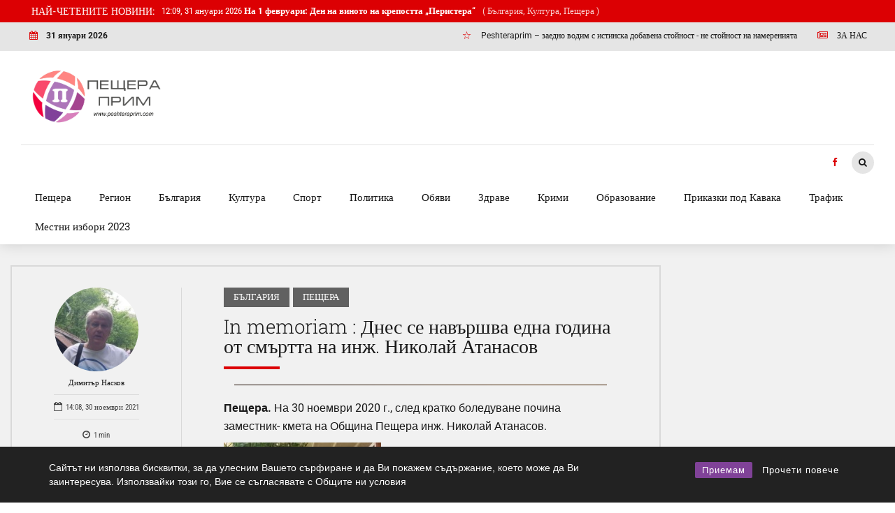

--- FILE ---
content_type: text/html; charset=UTF-8
request_url: https://peshteraprim.com/2021/11/30/in-memoriam-%D0%B4%D0%BD%D0%B5%D1%81-%D1%81%D0%B5-%D0%BD%D0%B0%D0%B2%D1%8A%D1%80%D1%88%D0%B2%D0%B0-%D0%B5%D0%B4%D0%BD%D0%B0-%D0%B3%D0%BE%D0%B4%D0%B8%D0%BD%D0%B0-%D0%BE%D1%82-%D1%81%D0%BC%D1%8A%D1%80/
body_size: 33294
content:
<!DOCTYPE html>
<html lang="bg-BG" data-bt-theme="Bold News 1.5.4">
<head>

<meta property="twitter:card" content="summary"><meta property="og:title" content="In memoriam : Днес се навършва една година от смъртта на инж. Николай Атанасов" /><meta property="og:type" content="article" /><meta property="og:url" content="https://peshteraprim.com/2021/11/30/in-memoriam-%d0%b4%d0%bd%d0%b5%d1%81-%d1%81%d0%b5-%d0%bd%d0%b0%d0%b2%d1%8a%d1%80%d1%88%d0%b2%d0%b0-%d0%b5%d0%b4%d0%bd%d0%b0-%d0%b3%d0%be%d0%b4%d0%b8%d0%bd%d0%b0-%d0%be%d1%82-%d1%81%d0%bc%d1%8a%d1%80/" />		<meta charset="UTF-8">
		<meta name="viewport" content="width=device-width, initial-scale=1, maximum-scale=1, user-scalable=no">
		<meta name="mobile-web-app-capable" content="yes">
		<meta name="apple-mobile-web-app-capable" content="yes"><title>In memoriam : Днес се навършва една година от смъртта на инж. Николай Атанасов - Peshteraprim.com - Новини от Пещера, региона и страната</title>
<style>#wpadminbar #wp-admin-bar-wccp_free_top_button .ab-icon:before{content:"\f160";color:#02CA02;top:3px}#wpadminbar #wp-admin-bar-wccp_free_top_button .ab-icon{transform:rotate(45deg)}</style>
<meta name="description" content="Пещера. На 30 ноември 2020 г., след кратко боледуване почина заместник- кмета на Община Пещера инж. Николай Атанасов. &nbsp; Инж. Николай Атанасов е роден на 9.11.1959 г. в гр. Брацигово. През 1978 г. завършва средното си образование в Техникум по строителство и архитектура “ Георги Златков“ в гр. Брацигово. През 1983г.&hellip;">
<meta name="robots" content="index, follow, max-snippet:-1, max-image-preview:large, max-video-preview:-1">
<link rel="canonical" href="https://peshteraprim.com/2021/11/30/in-memoriam-днес-се-навършва-една-година-от-смър/">
<meta property="og:url" content="https://peshteraprim.com/2021/11/30/in-memoriam-днес-се-навършва-една-година-от-смър/">
<meta property="og:site_name" content="Peshteraprim.com - Новини от Пещера, региона и страната">
<meta property="og:locale" content="bg_BG">
<meta property="og:type" content="article">
<meta property="og:title" content="In memoriam : Днес се навършва една година от смъртта на инж. Николай Атанасов - Peshteraprim.com - Новини от Пещера, региона и страната">
<meta property="og:description" content="Пещера. На 30 ноември 2020 г., след кратко боледуване почина заместник- кмета на Община Пещера инж. Николай Атанасов. &nbsp; Инж. Николай Атанасов е роден на 9.11.1959 г. в гр. Брацигово. През 1978 г. завършва средното си образование в Техникум по строителство и архитектура “ Георги Златков“ в гр. Брацигово. През 1983г.&hellip;">
<meta property="og:image" content="https://peshteraprim.com/wp-content/uploads/2021/11/in-memoriam.jpg">
<meta property="og:image:secure_url" content="https://peshteraprim.com/wp-content/uploads/2021/11/in-memoriam.jpg">
<meta property="og:image:width" content="975">
<meta property="og:image:height" content="660">
<meta property="fb:pages" content="">
<meta property="fb:admins" content="">
<meta property="fb:app_id" content="">
<meta name="twitter:card" content="summary">
<meta name="twitter:title" content="In memoriam : Днес се навършва една година от смъртта на инж. Николай Атанасов - Peshteraprim.com - Новини от Пещера, региона и страната">
<meta name="twitter:description" content="Пещера. На 30 ноември 2020 г., след кратко боледуване почина заместник- кмета на Община Пещера инж. Николай Атанасов. &nbsp; Инж. Николай Атанасов е роден на 9.11.1959 г. в гр. Брацигово. През 1978 г. завършва средното си образование в Техникум по строителство и архитектура “ Георги Златков“ в гр. Брацигово. През 1983г.&hellip;">
<meta name="twitter:image" content="https://peshteraprim.com/wp-content/uploads/2021/11/in-memoriam.jpg">
<link rel='dns-prefetch' href='//fonts.googleapis.com' />
<link rel="alternate" type="application/rss+xml" title="Peshteraprim.com - Новини от Пещера, региона и страната &raquo; Поток" href="https://peshteraprim.com/feed/" />
<link rel="alternate" type="application/rss+xml" title="Peshteraprim.com - Новини от Пещера, региона и страната &raquo; поток за коментари" href="https://peshteraprim.com/comments/feed/" />
<script data-optimized="1" type="text/javascript">window._wpemojiSettings={"baseUrl":"https:\/\/s.w.org\/images\/core\/emoji\/14.0.0\/72x72\/","ext":".png","svgUrl":"https:\/\/s.w.org\/images\/core\/emoji\/14.0.0\/svg\/","svgExt":".svg","source":{"concatemoji":"https:\/\/peshteraprim.com\/wp-includes\/js\/wp-emoji-release.min.js?ver=d94e44a06dbce5129cae7fe462eae26e"}};
/*! This file is auto-generated */
!function(i,n){var o,s,e;function c(e){try{var t={supportTests:e,timestamp:(new Date).valueOf()};sessionStorage.setItem(o,JSON.stringify(t))}catch(e){}}function p(e,t,n){e.clearRect(0,0,e.canvas.width,e.canvas.height),e.fillText(t,0,0);var t=new Uint32Array(e.getImageData(0,0,e.canvas.width,e.canvas.height).data),r=(e.clearRect(0,0,e.canvas.width,e.canvas.height),e.fillText(n,0,0),new Uint32Array(e.getImageData(0,0,e.canvas.width,e.canvas.height).data));return t.every(function(e,t){return e===r[t]})}function u(e,t,n){switch(t){case"flag":return n(e,"\ud83c\udff3\ufe0f\u200d\u26a7\ufe0f","\ud83c\udff3\ufe0f\u200b\u26a7\ufe0f")?!1:!n(e,"\ud83c\uddfa\ud83c\uddf3","\ud83c\uddfa\u200b\ud83c\uddf3")&&!n(e,"\ud83c\udff4\udb40\udc67\udb40\udc62\udb40\udc65\udb40\udc6e\udb40\udc67\udb40\udc7f","\ud83c\udff4\u200b\udb40\udc67\u200b\udb40\udc62\u200b\udb40\udc65\u200b\udb40\udc6e\u200b\udb40\udc67\u200b\udb40\udc7f");case"emoji":return!n(e,"\ud83e\udef1\ud83c\udffb\u200d\ud83e\udef2\ud83c\udfff","\ud83e\udef1\ud83c\udffb\u200b\ud83e\udef2\ud83c\udfff")}return!1}function f(e,t,n){var r="undefined"!=typeof WorkerGlobalScope&&self instanceof WorkerGlobalScope?new OffscreenCanvas(300,150):i.createElement("canvas"),a=r.getContext("2d",{willReadFrequently:!0}),o=(a.textBaseline="top",a.font="600 32px Arial",{});return e.forEach(function(e){o[e]=t(a,e,n)}),o}function t(e){var t=i.createElement("script");t.src=e,t.defer=!0,i.head.appendChild(t)}"undefined"!=typeof Promise&&(o="wpEmojiSettingsSupports",s=["flag","emoji"],n.supports={everything:!0,everythingExceptFlag:!0},e=new Promise(function(e){i.addEventListener("DOMContentLoaded",e,{once:!0})}),new Promise(function(t){var n=function(){try{var e=JSON.parse(sessionStorage.getItem(o));if("object"==typeof e&&"number"==typeof e.timestamp&&(new Date).valueOf()<e.timestamp+604800&&"object"==typeof e.supportTests)return e.supportTests}catch(e){}return null}();if(!n){if("undefined"!=typeof Worker&&"undefined"!=typeof OffscreenCanvas&&"undefined"!=typeof URL&&URL.createObjectURL&&"undefined"!=typeof Blob)try{var e="postMessage("+f.toString()+"("+[JSON.stringify(s),u.toString(),p.toString()].join(",")+"));",r=new Blob([e],{type:"text/javascript"}),a=new Worker(URL.createObjectURL(r),{name:"wpTestEmojiSupports"});return void(a.onmessage=function(e){c(n=e.data),a.terminate(),t(n)})}catch(e){}c(n=f(s,u,p))}t(n)}).then(function(e){for(var t in e)n.supports[t]=e[t],n.supports.everything=n.supports.everything&&n.supports[t],"flag"!==t&&(n.supports.everythingExceptFlag=n.supports.everythingExceptFlag&&n.supports[t]);n.supports.everythingExceptFlag=n.supports.everythingExceptFlag&&!n.supports.flag,n.DOMReady=!1,n.readyCallback=function(){n.DOMReady=!0}}).then(function(){return e}).then(function(){var e;n.supports.everything||(n.readyCallback(),(e=n.source||{}).concatemoji?t(e.concatemoji):e.wpemoji&&e.twemoji&&(t(e.twemoji),t(e.wpemoji)))}))}((window,document),window._wpemojiSettings)</script>

<link data-optimized="1" rel='stylesheet' id='dashicons-css' href='https://peshteraprim.com/wp-content/litespeed/css/658269b8fb01083c4ae9a10811fd78ec.css?ver=834f7' type='text/css' media='all' />
<link data-optimized="1" rel='stylesheet' id='post-views-counter-frontend-css' href='https://peshteraprim.com/wp-content/litespeed/css/0897d60d98735eb06ec930f79f87ea35.css?ver=977ee' type='text/css' media='all' />
<style id='wp-emoji-styles-inline-css' type='text/css'>img.wp-smiley,img.emoji{display:inline!important;border:none!important;box-shadow:none!important;height:1em!important;width:1em!important;margin:0 0.07em!important;vertical-align:-0.1em!important;background:none!important;padding:0!important}</style>
<link data-optimized="1" rel='stylesheet' id='wp-block-library-css' href='https://peshteraprim.com/wp-content/litespeed/css/ba09771f8b9960fd9f6893c4e8781da0.css?ver=ca216' type='text/css' media='all' />
<style id='classic-theme-styles-inline-css' type='text/css'>
/*! This file is auto-generated */
.wp-block-button__link{color:#fff;background-color:#32373c;border-radius:9999px;box-shadow:none;text-decoration:none;padding:calc(.667em + 2px) calc(1.333em + 2px);font-size:1.125em}.wp-block-file__button{background:#32373c;color:#fff;text-decoration:none}</style>
<style id='global-styles-inline-css' type='text/css'>body{--wp--preset--color--black:#000000;--wp--preset--color--cyan-bluish-gray:#abb8c3;--wp--preset--color--white:#ffffff;--wp--preset--color--pale-pink:#f78da7;--wp--preset--color--vivid-red:#cf2e2e;--wp--preset--color--luminous-vivid-orange:#ff6900;--wp--preset--color--luminous-vivid-amber:#fcb900;--wp--preset--color--light-green-cyan:#7bdcb5;--wp--preset--color--vivid-green-cyan:#00d084;--wp--preset--color--pale-cyan-blue:#8ed1fc;--wp--preset--color--vivid-cyan-blue:#0693e3;--wp--preset--color--vivid-purple:#9b51e0;--wp--preset--gradient--vivid-cyan-blue-to-vivid-purple:linear-gradient(135deg,rgba(6,147,227,1) 0%,rgb(155,81,224) 100%);--wp--preset--gradient--light-green-cyan-to-vivid-green-cyan:linear-gradient(135deg,rgb(122,220,180) 0%,rgb(0,208,130) 100%);--wp--preset--gradient--luminous-vivid-amber-to-luminous-vivid-orange:linear-gradient(135deg,rgba(252,185,0,1) 0%,rgba(255,105,0,1) 100%);--wp--preset--gradient--luminous-vivid-orange-to-vivid-red:linear-gradient(135deg,rgba(255,105,0,1) 0%,rgb(207,46,46) 100%);--wp--preset--gradient--very-light-gray-to-cyan-bluish-gray:linear-gradient(135deg,rgb(238,238,238) 0%,rgb(169,184,195) 100%);--wp--preset--gradient--cool-to-warm-spectrum:linear-gradient(135deg,rgb(74,234,220) 0%,rgb(151,120,209) 20%,rgb(207,42,186) 40%,rgb(238,44,130) 60%,rgb(251,105,98) 80%,rgb(254,248,76) 100%);--wp--preset--gradient--blush-light-purple:linear-gradient(135deg,rgb(255,206,236) 0%,rgb(152,150,240) 100%);--wp--preset--gradient--blush-bordeaux:linear-gradient(135deg,rgb(254,205,165) 0%,rgb(254,45,45) 50%,rgb(107,0,62) 100%);--wp--preset--gradient--luminous-dusk:linear-gradient(135deg,rgb(255,203,112) 0%,rgb(199,81,192) 50%,rgb(65,88,208) 100%);--wp--preset--gradient--pale-ocean:linear-gradient(135deg,rgb(255,245,203) 0%,rgb(182,227,212) 50%,rgb(51,167,181) 100%);--wp--preset--gradient--electric-grass:linear-gradient(135deg,rgb(202,248,128) 0%,rgb(113,206,126) 100%);--wp--preset--gradient--midnight:linear-gradient(135deg,rgb(2,3,129) 0%,rgb(40,116,252) 100%);--wp--preset--font-size--small:13px;--wp--preset--font-size--medium:20px;--wp--preset--font-size--large:36px;--wp--preset--font-size--x-large:42px;--wp--preset--spacing--20:0.44rem;--wp--preset--spacing--30:0.67rem;--wp--preset--spacing--40:1rem;--wp--preset--spacing--50:1.5rem;--wp--preset--spacing--60:2.25rem;--wp--preset--spacing--70:3.38rem;--wp--preset--spacing--80:5.06rem;--wp--preset--shadow--natural:6px 6px 9px rgba(0, 0, 0, 0.2);--wp--preset--shadow--deep:12px 12px 50px rgba(0, 0, 0, 0.4);--wp--preset--shadow--sharp:6px 6px 0px rgba(0, 0, 0, 0.2);--wp--preset--shadow--outlined:6px 6px 0px -3px rgba(255, 255, 255, 1), 6px 6px rgba(0, 0, 0, 1);--wp--preset--shadow--crisp:6px 6px 0px rgba(0, 0, 0, 1)}:where(.is-layout-flex){gap:.5em}:where(.is-layout-grid){gap:.5em}body .is-layout-flow>.alignleft{float:left;margin-inline-start:0;margin-inline-end:2em}body .is-layout-flow>.alignright{float:right;margin-inline-start:2em;margin-inline-end:0}body .is-layout-flow>.aligncenter{margin-left:auto!important;margin-right:auto!important}body .is-layout-constrained>.alignleft{float:left;margin-inline-start:0;margin-inline-end:2em}body .is-layout-constrained>.alignright{float:right;margin-inline-start:2em;margin-inline-end:0}body .is-layout-constrained>.aligncenter{margin-left:auto!important;margin-right:auto!important}body .is-layout-constrained>:where(:not(.alignleft):not(.alignright):not(.alignfull)){max-width:var(--wp--style--global--content-size);margin-left:auto!important;margin-right:auto!important}body .is-layout-constrained>.alignwide{max-width:var(--wp--style--global--wide-size)}body .is-layout-flex{display:flex}body .is-layout-flex{flex-wrap:wrap;align-items:center}body .is-layout-flex>*{margin:0}body .is-layout-grid{display:grid}body .is-layout-grid>*{margin:0}:where(.wp-block-columns.is-layout-flex){gap:2em}:where(.wp-block-columns.is-layout-grid){gap:2em}:where(.wp-block-post-template.is-layout-flex){gap:1.25em}:where(.wp-block-post-template.is-layout-grid){gap:1.25em}.has-black-color{color:var(--wp--preset--color--black)!important}.has-cyan-bluish-gray-color{color:var(--wp--preset--color--cyan-bluish-gray)!important}.has-white-color{color:var(--wp--preset--color--white)!important}.has-pale-pink-color{color:var(--wp--preset--color--pale-pink)!important}.has-vivid-red-color{color:var(--wp--preset--color--vivid-red)!important}.has-luminous-vivid-orange-color{color:var(--wp--preset--color--luminous-vivid-orange)!important}.has-luminous-vivid-amber-color{color:var(--wp--preset--color--luminous-vivid-amber)!important}.has-light-green-cyan-color{color:var(--wp--preset--color--light-green-cyan)!important}.has-vivid-green-cyan-color{color:var(--wp--preset--color--vivid-green-cyan)!important}.has-pale-cyan-blue-color{color:var(--wp--preset--color--pale-cyan-blue)!important}.has-vivid-cyan-blue-color{color:var(--wp--preset--color--vivid-cyan-blue)!important}.has-vivid-purple-color{color:var(--wp--preset--color--vivid-purple)!important}.has-black-background-color{background-color:var(--wp--preset--color--black)!important}.has-cyan-bluish-gray-background-color{background-color:var(--wp--preset--color--cyan-bluish-gray)!important}.has-white-background-color{background-color:var(--wp--preset--color--white)!important}.has-pale-pink-background-color{background-color:var(--wp--preset--color--pale-pink)!important}.has-vivid-red-background-color{background-color:var(--wp--preset--color--vivid-red)!important}.has-luminous-vivid-orange-background-color{background-color:var(--wp--preset--color--luminous-vivid-orange)!important}.has-luminous-vivid-amber-background-color{background-color:var(--wp--preset--color--luminous-vivid-amber)!important}.has-light-green-cyan-background-color{background-color:var(--wp--preset--color--light-green-cyan)!important}.has-vivid-green-cyan-background-color{background-color:var(--wp--preset--color--vivid-green-cyan)!important}.has-pale-cyan-blue-background-color{background-color:var(--wp--preset--color--pale-cyan-blue)!important}.has-vivid-cyan-blue-background-color{background-color:var(--wp--preset--color--vivid-cyan-blue)!important}.has-vivid-purple-background-color{background-color:var(--wp--preset--color--vivid-purple)!important}.has-black-border-color{border-color:var(--wp--preset--color--black)!important}.has-cyan-bluish-gray-border-color{border-color:var(--wp--preset--color--cyan-bluish-gray)!important}.has-white-border-color{border-color:var(--wp--preset--color--white)!important}.has-pale-pink-border-color{border-color:var(--wp--preset--color--pale-pink)!important}.has-vivid-red-border-color{border-color:var(--wp--preset--color--vivid-red)!important}.has-luminous-vivid-orange-border-color{border-color:var(--wp--preset--color--luminous-vivid-orange)!important}.has-luminous-vivid-amber-border-color{border-color:var(--wp--preset--color--luminous-vivid-amber)!important}.has-light-green-cyan-border-color{border-color:var(--wp--preset--color--light-green-cyan)!important}.has-vivid-green-cyan-border-color{border-color:var(--wp--preset--color--vivid-green-cyan)!important}.has-pale-cyan-blue-border-color{border-color:var(--wp--preset--color--pale-cyan-blue)!important}.has-vivid-cyan-blue-border-color{border-color:var(--wp--preset--color--vivid-cyan-blue)!important}.has-vivid-purple-border-color{border-color:var(--wp--preset--color--vivid-purple)!important}.has-vivid-cyan-blue-to-vivid-purple-gradient-background{background:var(--wp--preset--gradient--vivid-cyan-blue-to-vivid-purple)!important}.has-light-green-cyan-to-vivid-green-cyan-gradient-background{background:var(--wp--preset--gradient--light-green-cyan-to-vivid-green-cyan)!important}.has-luminous-vivid-amber-to-luminous-vivid-orange-gradient-background{background:var(--wp--preset--gradient--luminous-vivid-amber-to-luminous-vivid-orange)!important}.has-luminous-vivid-orange-to-vivid-red-gradient-background{background:var(--wp--preset--gradient--luminous-vivid-orange-to-vivid-red)!important}.has-very-light-gray-to-cyan-bluish-gray-gradient-background{background:var(--wp--preset--gradient--very-light-gray-to-cyan-bluish-gray)!important}.has-cool-to-warm-spectrum-gradient-background{background:var(--wp--preset--gradient--cool-to-warm-spectrum)!important}.has-blush-light-purple-gradient-background{background:var(--wp--preset--gradient--blush-light-purple)!important}.has-blush-bordeaux-gradient-background{background:var(--wp--preset--gradient--blush-bordeaux)!important}.has-luminous-dusk-gradient-background{background:var(--wp--preset--gradient--luminous-dusk)!important}.has-pale-ocean-gradient-background{background:var(--wp--preset--gradient--pale-ocean)!important}.has-electric-grass-gradient-background{background:var(--wp--preset--gradient--electric-grass)!important}.has-midnight-gradient-background{background:var(--wp--preset--gradient--midnight)!important}.has-small-font-size{font-size:var(--wp--preset--font-size--small)!important}.has-medium-font-size{font-size:var(--wp--preset--font-size--medium)!important}.has-large-font-size{font-size:var(--wp--preset--font-size--large)!important}.has-x-large-font-size{font-size:var(--wp--preset--font-size--x-large)!important}.wp-block-navigation a:where(:not(.wp-element-button)){color:inherit}:where(.wp-block-post-template.is-layout-flex){gap:1.25em}:where(.wp-block-post-template.is-layout-grid){gap:1.25em}:where(.wp-block-columns.is-layout-flex){gap:2em}:where(.wp-block-columns.is-layout-grid){gap:2em}.wp-block-pullquote{font-size:1.5em;line-height:1.6}</style>
<link data-optimized="1" rel='stylesheet' id='contact-form-7-css' href='https://peshteraprim.com/wp-content/litespeed/css/1fcc076996994bd9ad17a91a7ad1fc45.css?ver=1cd40' type='text/css' media='all' />
<link data-optimized="1" rel='stylesheet' id='rcc-styles-css' href='https://peshteraprim.com/wp-content/litespeed/css/455b155de8fc1366d346cda6a2b8cc6e.css?ver=9ed0f' type='text/css' media='all' />
<link data-optimized="1" rel='stylesheet' id='jeherve_post_embed-css' href='https://peshteraprim.com/wp-content/litespeed/css/719da62982bf2f1bb63c428b6397f706.css?ver=f8f2f' type='text/css' media='all' />
<link data-optimized="1" rel='stylesheet' id='bold-news-style-css' href='https://peshteraprim.com/wp-content/litespeed/css/bcc23c4fe65413f2675a18bf7ffe15c6.css?ver=b998f' type='text/css' media='screen' />
<style id='bold-news-style-inline-css' type='text/css'>select,input{font-family:Roboto}input:not([type='checkbox']):not([type='radio']),textarea,select{font-family:"Roboto"}html a:hover,.btLightSkin a:hover,.btDarkSkin .btLightSkin a:hover,.btLightSkin .btDarkSkin .btLightSkin a:hover,.btDarkSkin a:hover,.btLightSkin .btDarkSkin a:hover,.btDarkSkin.btLightSkin .btDarkSkin a:hover{color:#dc0003}.btLightSkin .btText a,.btDarkSkin .btLightSkin .btText a,.btLightSkin .btDarkSkin .btLightSkin .btText a,.btDarkSkin .btText a,.btLightSkin .btDarkSkin .btText a,.btDarkSkin.btLightSkin .btDarkSkin .btText a{color:#dc0003}figcaption{font-family:Roboto Condensed}body{font-family:"Roboto",Arial,sans-serif}.btContentHolder blockquote{font-family:Roboto Slab}.btContentHolder blockquote:before{font-family:Roboto Slab}.btContentHolder cite{font-family:Roboto Slab}h1,h2,h3,h4,h5,h6{font-family:"Roboto Slab"}.btContentHolder table thead th{background-color:#dc0003;font-family:Roboto Slab;-webkit-box-shadow:0 -3px 0 #760002;box-shadow:0 -3px 0 #760002}.btAccentColorBackground{background-color:#dc0003!important}.btAccentColorBackground .headline b.animate.animated{color:#616161}.btAccentColorBackground .btDash.bottomDash .dash:after{border-color:#616161}.btAccentDarkColorBackground{background-color:#760002!important}.btAccentDarkColorBackground .headline b.animate.animated{color:#616161}.btAccentVeryDarkColorBackground{background-color:#2a0001!important}.btAccentLightColorBackground{background-color:rgb(220 0 3 / .7)!important}.btAlternateColorBackground{background-color:#616161!important}.btAlternateDarkColorBackground{background-color:#2e2e2e!important}.btAlternateVeryDarkColorBackground{background-color:#212121!important}.btAlternateLightColorBackground{background-color:rgb(97 97 97 / .6)!important}.btAccentDarkHeader .btPreloader .animation>div:first-child,.btLightAccentHeader .btPreloader .animation>div:first-child{background-color:#760002}.btPreloader .animation .preloaderLogo{height:80px}.btPageHeadline .header .dash .btSuperTitleHeading{font-family:Roboto Condensed}.btPageHeadline .header .dash .btSubTitleHeading{font-family:Roboto Condensed}.mainHeader{font-family:"Roboto"}.btMenuVertical.btAccentDarkHeader .mainHeader,.btMenuVertical.btLightAccentHeader .mainHeader{background-color:#dc0003}.menuPort{font-family:"Roboto"}.menuPort nav ul ul li>a:hover,.menuPort nav ul ul li>.bt_mega_menu_title:hover{color:#dc0003!important}.menuPort nav>ul>li>a,.menuPort nav>ul>li>.bt_mega_menu_title{line-height:80px}.btTextLogo{line-height:80px}.btLogoArea .logo{line-height:80px}.btLogoArea .logo img{height:80px}.btHorizontalMenuTrigger:hover:before,.btHorizontalMenuTrigger:hover:after{border-color:#dc0003}.btHorizontalMenuTrigger:hover .btIco{border-color:#dc0003}.btMenuHorizontal .menuPort nav>ul>li.current-menu-ancestor>a,.btMenuHorizontal .menuPort nav>ul>li.current-page-ancestor>a,.btMenuHorizontal .menuPort nav>ul>li.current-menu-item>a,.btMenuHorizontal .menuPort nav>ul>li.current-menu-ancestor>.bt_mega_menu_title,.btMenuHorizontal .menuPort nav>ul>li.current-page-ancestor>.bt_mega_menu_title,.btMenuHorizontal .menuPort nav>ul>li.current-menu-item>.bt_mega_menu_title{color:#dc0003}.btMenuHorizontal .menuPort ul ul li>a:before{background-color:#dc0003}.btMenuHorizontal .menuPort ul ul li.menu-item-has-children>a:hover:after{color:#dc0003}.btMenuHorizontal .menuPort ul ul li.current-menu-item>a:hover:before{background-color:#dc0003;border-color:#dc0003}body.btMenuHorizontal .subToggler{line-height:80px}.btMenuHorizontal .menuPort>nav>ul ul{font-family:Roboto}html:not(.touch) body.btMenuHorizontal .menuPort>nav>ul>li.btMenuWideDropdown>ul>li>a{font-family:Roboto Slab}@media (min-width:1024px){html.touch body.btMenuHorizontal .menuPort>nav>ul>li.btMenuWideDropdown>ul>li>a{font-family:Roboto Slab}html.touch body.btMenuHorizontal .menuPort>nav>ul li.btMenuWideDropdown .subToggler{margin:0 0 -80px 0}}.btMenuHorizontal.btMenuBelowLogo .menuPort{height:80px}.btAccentLightHeader.btMenuHorizontal .btBelowLogoArea .topBarInMenu a.btIconWidget.btAccentIconWidget:hover .btIco.btIcoDefaultType.btIcoDefaultColor .btIcoHolder:before,.btAccentLightHeader.btMenuHorizontal .btBelowLogoArea .topBarInMenu .widget_shopping_cart .widget_shopping_cart_content.on .btIco.btIcoDefaultType.btIcoDefaultColor .btIcoHolder:before,.btAccentLightHeader.btMenuHorizontal .topBar .topBarInMenu a.btIconWidget.btAccentIconWidget:hover .btIco.btIcoDefaultType.btIcoDefaultColor .btIcoHolder:before,.btAccentLightHeader.btMenuHorizontal .topBar .topBarInMenu .widget_shopping_cart .widget_shopping_cart_content.on .btIco.btIcoDefaultType.btIcoDefaultColor .btIcoHolder:before{color:#dc0003!important}.btAccentLightHeader.btMenuHorizontal .btBelowLogoArea .topBarInMenu .widget_shopping_cart .btIco:hover .btIcoHolder:before,.btAccentLightHeader.btMenuHorizontal .topBar .topBarInMenu .widget_shopping_cart .btIco:hover .btIcoHolder:before{color:#dc0003!important}.btAccentLightHeader.btMenuHorizontal .btBelowLogoArea .topBarInMenu .btSearch .btIco a:hover:before,.btAccentLightHeader.btMenuHorizontal .topBar .topBarInMenu .btSearch .btIco a:hover:before{color:#dc0003!important}.btAccentLightHeader.btMenuHorizontal .topTools a.btIconWidget.btAccentIconWidget:hover .btIco.btIcoDefaultType.btIcoDefaultColor .btIcoHolder:before,.btAccentLightHeader.btMenuHorizontal .topTools .widget_shopping_cart .widget_shopping_cart_content.on .btIco.btIcoDefaultType.btIcoDefaultColor .btIcoHolder:before{color:#dc0003!important}.btAccentLightHeader.btMenuHorizontal .topTools .widget_shopping_cart .btIco:hover .btIcoHolder:before{color:#dc0003!important}.btAccentLightHeader.btMenuHorizontal .topTools .btSearch .btIco a:hover:before{color:#dc0003!important}.btAccentLightHeader.btMenuHorizontal:not(.btBelowMenu) .btBelowLogoArea,.btAccentLightHeader.btMenuHorizontal:not(.btBelowMenu) .topBar,.btAccentLightHeader.btMenuHorizontal.btStickyHeaderActive .btBelowLogoArea,.btAccentLightHeader.btMenuHorizontal.btStickyHeaderActive .topBar{background-color:#dc0003}.btAccentLightHeader.btMenuHorizontal:not(.btBelowMenu) .btBelowLogoArea:before,.btAccentLightHeader.btMenuHorizontal:not(.btBelowMenu) .topBar:before,.btAccentLightHeader.btMenuHorizontal.btStickyHeaderActive .btBelowLogoArea:before,.btAccentLightHeader.btMenuHorizontal.btStickyHeaderActive .topBar:before{background-color:#dc0003}.btAccentLightHeader.btMenuHorizontal.btBelowMenu:not(.btStickyHeaderActive) .mainHeader .btBelowLogoArea,.btAccentLightHeader.btMenuHorizontal.btBelowMenu:not(.btStickyHeaderActive) .mainHeader .topBar{background-color:#dc0003}.btLightSkin.btLightHeader.btMenuHorizontal.btMenuBelowLogo .btBelowLogoArea .menuPort>nav>ul>li.current-menu-item>a,.btLightSkin.btLightHeader.btMenuHorizontal.btMenuBelowLogo .btBelowLogoArea .menuPort>nav>ul>li.current-menu-item>.bt_mega_menu_title,.btLightSkin.btLightHeader.btMenuHorizontal.btMenuBelowLogo .btBelowLogoArea .menuPort>nav>ul>li.current-menu-ancestor>a,.btLightSkin.btLightHeader.btMenuHorizontal.btMenuBelowLogo .btBelowLogoArea .menuPort>nav>ul>li.current-menu-ancestor>.bt_mega_menu_title,.btLightSkin.btLightHeader.btMenuHorizontal.btMenuBelowLogo .btBelowLogoArea .menuPort>nav>ul>li.current-page-ancestor>a,.btLightSkin.btLightHeader.btMenuHorizontal.btMenuBelowLogo .btBelowLogoArea .menuPort>nav>ul>li.current-page-ancestor>.bt_mega_menu_title,.btDarkSkin.btLightHeader.btMenuHorizontal.btMenuBelowLogo .btBelowLogoArea .menuPort>nav>ul>li.current-menu-item>a,.btDarkSkin.btLightHeader.btMenuHorizontal.btMenuBelowLogo .btBelowLogoArea .menuPort>nav>ul>li.current-menu-item>.bt_mega_menu_title,.btDarkSkin.btLightHeader.btMenuHorizontal.btMenuBelowLogo .btBelowLogoArea .menuPort>nav>ul>li.current-menu-ancestor>a,.btDarkSkin.btLightHeader.btMenuHorizontal.btMenuBelowLogo .btBelowLogoArea .menuPort>nav>ul>li.current-menu-ancestor>.bt_mega_menu_title,.btDarkSkin.btLightHeader.btMenuHorizontal.btMenuBelowLogo .btBelowLogoArea .menuPort>nav>ul>li.current-page-ancestor>a,.btDarkSkin.btLightHeader.btMenuHorizontal.btMenuBelowLogo .btBelowLogoArea .menuPort>nav>ul>li.current-page-ancestor>.bt_mega_menu_title,.btLightSkin.btLightHeader.btMenuHorizontal.btMenuBelowLogo .topBar .menuPort>nav>ul>li.current-menu-item>a,.btLightSkin.btLightHeader.btMenuHorizontal.btMenuBelowLogo .topBar .menuPort>nav>ul>li.current-menu-item>.bt_mega_menu_title,.btLightSkin.btLightHeader.btMenuHorizontal.btMenuBelowLogo .topBar .menuPort>nav>ul>li.current-menu-ancestor>a,.btLightSkin.btLightHeader.btMenuHorizontal.btMenuBelowLogo .topBar .menuPort>nav>ul>li.current-menu-ancestor>.bt_mega_menu_title,.btLightSkin.btLightHeader.btMenuHorizontal.btMenuBelowLogo .topBar .menuPort>nav>ul>li.current-page-ancestor>a,.btLightSkin.btLightHeader.btMenuHorizontal.btMenuBelowLogo .topBar .menuPort>nav>ul>li.current-page-ancestor>.bt_mega_menu_title,.btDarkSkin.btLightHeader.btMenuHorizontal.btMenuBelowLogo .topBar .menuPort>nav>ul>li.current-menu-item>a,.btDarkSkin.btLightHeader.btMenuHorizontal.btMenuBelowLogo .topBar .menuPort>nav>ul>li.current-menu-item>.bt_mega_menu_title,.btDarkSkin.btLightHeader.btMenuHorizontal.btMenuBelowLogo .topBar .menuPort>nav>ul>li.current-menu-ancestor>a,.btDarkSkin.btLightHeader.btMenuHorizontal.btMenuBelowLogo .topBar .menuPort>nav>ul>li.current-menu-ancestor>.bt_mega_menu_title,.btDarkSkin.btLightHeader.btMenuHorizontal.btMenuBelowLogo .topBar .menuPort>nav>ul>li.current-page-ancestor>a,.btDarkSkin.btLightHeader.btMenuHorizontal.btMenuBelowLogo .topBar .menuPort>nav>ul>li.current-page-ancestor>.bt_mega_menu_title{color:#dc0003!important}.btLightHeader.btMenuHorizontal.btMenuBelowLogo .mainHeader .topBarInMenu a:hover.btIconWidget .btIconWidgetContent{color:#dc0003}.btLightHeader.btMenuHorizontal.btMenuBelowLogo .mainHeader .topBarInMenu span.btIconWidget .btIco.btIcoDefaultType.btIcoDefaultColor .btIcoHolder:before,.btLightHeader.btMenuHorizontal.btMenuBelowLogo .mainHeader .topBarInMenu a.btIconWidget .btIco.btIcoDefaultType.btIcoDefaultColor .btIcoHolder:before{-webkit-box-shadow:0 0 0 0 #dc0003 inset;box-shadow:0 0 0 0 #dc0003 inset}.btLightHeader.btMenuHorizontal.btMenuBelowLogo .mainHeader .topBarInMenu span.btIconWidget.btAccentIconWidget .btIco.btIcoDefaultType.btIcoDefaultColor .btIcoHolder:before,.btLightHeader.btMenuHorizontal.btMenuBelowLogo .mainHeader .topBarInMenu a.btIconWidget.btAccentIconWidget .btIco.btIcoDefaultType.btIcoDefaultColor .btIcoHolder:before{color:#dc0003;-webkit-box-shadow:0 0 0 0 #dc0003 inset;box-shadow:0 0 0 0 #dc0003 inset}.btLightHeader.btMenuHorizontal.btMenuBelowLogo .mainHeader .topBarInMenu a.btIconWidget.btAccentIconWidget:hover .btIco.btIcoDefaultType.btIcoDefaultColor .btIcoHolder:before,.btLightHeader.btMenuHorizontal.btMenuBelowLogo .mainHeader .topBarInMenu .widget_shopping_cart .widget_shopping_cart_content.on .btIco.btIcoDefaultType.btIcoDefaultColor .btIcoHolder:before{-webkit-box-shadow:0 0 0 1.5em #dc0003 inset;box-shadow:0 0 0 1.5em #dc0003 inset}.btLightHeader.btMenuHorizontal.btMenuBelowLogo .mainHeader .topBarInMenu .widget_shopping_cart .btIco:hover .btIcoHolder:before{-webkit-box-shadow:0 0 0 1.5em #dc0003 inset!important;box-shadow:0 0 0 1.5em #dc0003 inset!important}.btLightHeader.btMenuHorizontal.btMenuBelowLogo .mainHeader .topBarInMenu .btSearch .btIco a:hover:before{-webkit-box-shadow:0 0 0 1.5em #dc0003 inset!important;box-shadow:0 0 0 1.5em #dc0003 inset!important}.btLightHeader.btMenuHorizontal .topTools a:hover.btIconWidget .btIconWidgetContent{color:#dc0003}.btLightHeader.btMenuHorizontal .topTools span.btIconWidget.btAccentIconWidget .btIco.btIcoDefaultType.btIcoDefaultColor .btIcoHolder:before,.btLightHeader.btMenuHorizontal .topTools a.btIconWidget.btAccentIconWidget .btIco.btIcoDefaultType.btIcoDefaultColor .btIcoHolder:before{color:#dc0003}.btLightHeader.btMenuHorizontal .topTools a.btIconWidget.btAccentIconWidget:hover .btIco.btIcoDefaultType.btIcoDefaultColor .btIcoHolder:before{-webkit-box-shadow:0 0 0 1.5em #dc0003 inset;box-shadow:0 0 0 1.5em #dc0003 inset}.btLightHeader.btMenuHorizontal .topTools .btSearch .btIco a:hover:before{-webkit-box-shadow:0 0 0 1.5em #dc0003 inset!important;box-shadow:0 0 0 1.5em #dc0003 inset!important}.btAccentDarkHeader.btMenuHorizontal .mainHeader .topTools a:hover.btIconWidget .btIconWidgetContent{color:#dc0003}.btAccentDarkHeader.btMenuHorizontal .mainHeader .topTools span.btIconWidget.btAccentIconWidget .btIco.btIcoDefaultType.btIcoDefaultColor .btIcoHolder:before,.btAccentDarkHeader.btMenuHorizontal .mainHeader .topTools a.btIconWidget.btAccentIconWidget .btIco.btIcoDefaultType.btIcoDefaultColor .btIcoHolder:before{color:#dc0003}.btAccentDarkHeader.btMenuHorizontal .mainHeader .topTools a.btIconWidget.btAccentIconWidget:hover .btIco.btIcoDefaultType.btIcoDefaultColor .btIcoHolder:before{-webkit-box-shadow:0 0 0 1.5em #dc0003 inset;box-shadow:0 0 0 1.5em #dc0003 inset}.btAccentDarkHeader.btMenuHorizontal .mainHeader .topTools .btSearch .btIco a:hover:before{-webkit-box-shadow:0 0 0 1.5em #dc0003 inset!important;box-shadow:0 0 0 1.5em #dc0003 inset!important}.btLightSkin.btAccentDarkHeader.btMenuHorizontal.btMenuBelowLogo .mainHeader .menuPort>nav>ul>li.current-menu-item>a,.btLightSkin.btAccentDarkHeader.btMenuHorizontal.btMenuBelowLogo .mainHeader .menuPort>nav>ul>li.current-menu-item>.bt_mega_menu_title,.btLightSkin.btAccentDarkHeader.btMenuHorizontal.btMenuBelowLogo .mainHeader .menuPort>nav>ul>li.current-menu-ancestor>a,.btLightSkin.btAccentDarkHeader.btMenuHorizontal.btMenuBelowLogo .mainHeader .menuPort>nav>ul>li.current-menu-ancestor>.bt_mega_menu_title,.btLightSkin.btAccentDarkHeader.btMenuHorizontal.btMenuBelowLogo .mainHeader .menuPort>nav>ul>li.current-page-ancestor>a,.btLightSkin.btAccentDarkHeader.btMenuHorizontal.btMenuBelowLogo .mainHeader .menuPort>nav>ul>li.current-page-ancestor>.bt_mega_menu_title,.btDarkSkin.btAccentDarkHeader.btMenuHorizontal.btMenuBelowLogo .mainHeader .menuPort>nav>ul>li.current-menu-item>a,.btDarkSkin.btAccentDarkHeader.btMenuHorizontal.btMenuBelowLogo .mainHeader .menuPort>nav>ul>li.current-menu-item>.bt_mega_menu_title,.btDarkSkin.btAccentDarkHeader.btMenuHorizontal.btMenuBelowLogo .mainHeader .menuPort>nav>ul>li.current-menu-ancestor>a,.btDarkSkin.btAccentDarkHeader.btMenuHorizontal.btMenuBelowLogo .mainHeader .menuPort>nav>ul>li.current-menu-ancestor>.bt_mega_menu_title,.btDarkSkin.btAccentDarkHeader.btMenuHorizontal.btMenuBelowLogo .mainHeader .menuPort>nav>ul>li.current-page-ancestor>a,.btDarkSkin.btAccentDarkHeader.btMenuHorizontal.btMenuBelowLogo .mainHeader .menuPort>nav>ul>li.current-page-ancestor>.bt_mega_menu_title{color:#dc0003!important}.btAccentDarkHeader.btMenuHorizontal.btMenuBelowLogo .mainHeader .topBarInMenu a:hover.btIconWidget .btIconWidgetContent{color:#dc0003}.btAccentDarkHeader.btMenuHorizontal.btMenuBelowLogo .mainHeader .topBarInMenu span.btIconWidget .btIco.btIcoDefaultType.btIcoDefaultColor .btIcoHolder:before,.btAccentDarkHeader.btMenuHorizontal.btMenuBelowLogo .mainHeader .topBarInMenu a.btIconWidget .btIco.btIcoDefaultType.btIcoDefaultColor .btIcoHolder:before{-webkit-box-shadow:0 0 0 0 #dc0003 inset;box-shadow:0 0 0 0 #dc0003 inset}.btAccentDarkHeader.btMenuHorizontal.btMenuBelowLogo .mainHeader .topBarInMenu span.btIconWidget.btAccentIconWidget .btIco.btIcoDefaultType.btIcoDefaultColor .btIcoHolder:before,.btAccentDarkHeader.btMenuHorizontal.btMenuBelowLogo .mainHeader .topBarInMenu a.btIconWidget.btAccentIconWidget .btIco.btIcoDefaultType.btIcoDefaultColor .btIcoHolder:before{color:#dc0003;-webkit-box-shadow:0 0 0 0 #dc0003 inset;box-shadow:0 0 0 0 #dc0003 inset}.btAccentDarkHeader.btMenuHorizontal.btMenuBelowLogo .mainHeader .topBarInMenu a.btIconWidget.btAccentIconWidget:hover .btIco.btIcoDefaultType.btIcoDefaultColor .btIcoHolder:before,.btAccentDarkHeader.btMenuHorizontal.btMenuBelowLogo .mainHeader .topBarInMenu .widget_shopping_cart .widget_shopping_cart_content.on .btIco.btIcoDefaultType.btIcoDefaultColor .btIcoHolder:before{-webkit-box-shadow:0 0 0 1.5em #dc0003 inset;box-shadow:0 0 0 1.5em #dc0003 inset}.btAccentDarkHeader.btMenuHorizontal.btMenuBelowLogo .mainHeader .topBarInMenu .widget_shopping_cart .btIco:hover .btIcoHolder:before{-webkit-box-shadow:0 0 0 1.5em #dc0003 inset!important;box-shadow:0 0 0 1.5em #dc0003 inset!important}.btAccentDarkHeader.btMenuHorizontal.btMenuBelowLogo .mainHeader .topBarInMenu .btSearch .btIco a:hover:before{-webkit-box-shadow:0 0 0 1.5em #dc0003 inset!important;box-shadow:0 0 0 1.5em #dc0003 inset!important}.btAccentDarkHeader.btMenuHorizontal:not(.btMenuBelowLogo) .mainHeader .topBarInMenu a.btIconWidget.btAccentIconWidget:hover .btIco.btIcoDefaultType.btIcoDefaultColor .btIcoHolder:before,.btAccentDarkHeader.btMenuHorizontal:not(.btMenuBelowLogo) .mainHeader .topBarInMenu .widget_shopping_cart .widget_shopping_cart_content.on .btIco.btIcoDefaultType.btIcoDefaultColor .btIcoHolder:before{color:#dc0003!important}.btAccentDarkHeader.btMenuHorizontal:not(.btMenuBelowLogo) .mainHeader .topBarInMenu .widget_shopping_cart .btIco:hover .btIcoHolder:before{color:#dc0003!important}.btAccentDarkHeader.btMenuHorizontal:not(.btMenuBelowLogo) .mainHeader .topBarInMenu .btSearch .btIco a:hover:before{color:#dc0003!important}.btAccentDarkHeader.btMenuHorizontal:not(.btBelowMenu) .mainHeader,.btAccentDarkHeader.btMenuHorizontal.btStickyHeaderActive .mainHeader{background-color:#dc0003}.btAccentDarkHeader.btMenuHorizontal.btBelowMenu:not(.btStickyHeaderActive) .mainHeader .port .btLogoArea{background-color:#dc0003}.btLightAccentHeader.btMenuHorizontal:not(.btMenuBelowLogo):not(.btStickyHeaderActive) .mainHeader .topBarInMenu a.btIconWidget.btAccentIconWidget:hover .btIco.btIcoDefaultType.btIcoDefaultColor .btIcoHolder:before,.btLightAccentHeader.btMenuHorizontal:not(.btMenuBelowLogo):not(.btStickyHeaderActive) .mainHeader .topBarInMenu .widget_shopping_cart .widget_shopping_cart_content.on .btIco.btIcoDefaultType.btIcoDefaultColor .btIcoHolder:before{color:#dc0003!important}.btLightAccentHeader.btMenuHorizontal:not(.btMenuBelowLogo):not(.btStickyHeaderActive) .mainHeader .topBarInMenu .widget_shopping_cart .btIco:hover .btIcoHolder:before{color:#dc0003!important}.btLightAccentHeader.btMenuHorizontal:not(.btMenuBelowLogo):not(.btStickyHeaderActive) .mainHeader .topBarInMenu .btSearch .btIco a:hover:before{color:#dc0003}.btLightAccentHeader.btMenuHorizontal:not(.btBelowMenu) .mainHeader,.btLightAccentHeader.btMenuHorizontal.btStickyHeaderActive .mainHeader{background-color:#dc0003}.btLightAccentHeader.btMenuHorizontal.btBelowMenu:not(.btStickyHeaderActive) .mainHeader .port .btLogoArea{background-color:#dc0003}.btLightSkin.btBlackHeader.btMenuHorizontal .mainHeader .menuPort>nav>ul>li.current-menu-item>a,.btLightSkin.btBlackHeader.btMenuHorizontal .mainHeader .menuPort>nav>ul>li.current-menu-item>.bt_mega_menu_title,.btLightSkin.btBlackHeader.btMenuHorizontal .mainHeader .menuPort>nav>ul>li.current-menu-ancestor>a,.btLightSkin.btBlackHeader.btMenuHorizontal .mainHeader .menuPort>nav>ul>li.current-menu-ancestor>.bt_mega_menu_title,.btLightSkin.btBlackHeader.btMenuHorizontal .mainHeader .menuPort>nav>ul>li.current-page-ancestor>a,.btLightSkin.btBlackHeader.btMenuHorizontal .mainHeader .menuPort>nav>ul>li.current-page-ancestor>.bt_mega_menu_title,.btDarkSkin.btBlackHeader.btMenuHorizontal .mainHeader .menuPort>nav>ul>li.current-menu-item>a,.btDarkSkin.btBlackHeader.btMenuHorizontal .mainHeader .menuPort>nav>ul>li.current-menu-item>.bt_mega_menu_title,.btDarkSkin.btBlackHeader.btMenuHorizontal .mainHeader .menuPort>nav>ul>li.current-menu-ancestor>a,.btDarkSkin.btBlackHeader.btMenuHorizontal .mainHeader .menuPort>nav>ul>li.current-menu-ancestor>.bt_mega_menu_title,.btDarkSkin.btBlackHeader.btMenuHorizontal .mainHeader .menuPort>nav>ul>li.current-page-ancestor>a,.btDarkSkin.btBlackHeader.btMenuHorizontal .mainHeader .menuPort>nav>ul>li.current-page-ancestor>.bt_mega_menu_title{color:#dc0003!important}.btBlackHeader.btMenuHorizontal .mainHeader .topTools a:hover.btIconWidget .btIconWidgetContent,.btBlackHeader.btMenuHorizontal .mainHeader .topBarInMenu a:hover.btIconWidget .btIconWidgetContent{color:#dc0003}.btBlackHeader.btMenuHorizontal .mainHeader .topTools span.btIconWidget.btAccentIconWidget .btIco.btIcoDefaultType.btIcoDefaultColor .btIcoHolder:before,.btBlackHeader.btMenuHorizontal .mainHeader .topTools a.btIconWidget.btAccentIconWidget .btIco.btIcoDefaultType.btIcoDefaultColor .btIcoHolder:before,.btBlackHeader.btMenuHorizontal .mainHeader .topBarInMenu span.btIconWidget.btAccentIconWidget .btIco.btIcoDefaultType.btIcoDefaultColor .btIcoHolder:before,.btBlackHeader.btMenuHorizontal .mainHeader .topBarInMenu a.btIconWidget.btAccentIconWidget .btIco.btIcoDefaultType.btIcoDefaultColor .btIcoHolder:before{color:#dc0003;-webkit-box-shadow:0 0 0 0 #dc0003 inset;box-shadow:0 0 0 0 #dc0003 inset}.btBlackHeader.btMenuHorizontal .mainHeader .topTools a.btIconWidget.btAccentIconWidget:hover .btIco.btIcoDefaultType.btIcoDefaultColor .btIcoHolder:before,.btBlackHeader.btMenuHorizontal .mainHeader .topBarInMenu a.btIconWidget.btAccentIconWidget:hover .btIco.btIcoDefaultType.btIcoDefaultColor .btIcoHolder:before{-webkit-box-shadow:0 0 0 1.5em #dc0003 inset;box-shadow:0 0 0 1.5em #dc0003 inset}.btBlackHeader.btMenuHorizontal .mainHeader .topTools a.btIconWidget.btAccentIconWidget:hover .btIco.btIcoDefaultType.btIcoDefaultColor .btIcoHolder:before,.btBlackHeader.btMenuHorizontal .mainHeader .topTools .widget_shopping_cart .widget_shopping_cart_content.on .btIco.btIcoDefaultType.btIcoDefaultColor .btIcoHolder:before,.btBlackHeader.btMenuHorizontal .mainHeader .topBarInMenu a.btIconWidget.btAccentIconWidget:hover .btIco.btIcoDefaultType.btIcoDefaultColor .btIcoHolder:before,.btBlackHeader.btMenuHorizontal .mainHeader .topBarInMenu .widget_shopping_cart .widget_shopping_cart_content.on .btIco.btIcoDefaultType.btIcoDefaultColor .btIcoHolder:before{-webkit-box-shadow:0 0 0 1.5em #dc0003 inset!important;box-shadow:0 0 0 1.5em #dc0003 inset!important}.btBlackHeader.btMenuHorizontal .mainHeader .topTools .widget_shopping_cart .btIco:hover .btIcoHolder:before,.btBlackHeader.btMenuHorizontal .mainHeader .topBarInMenu .widget_shopping_cart .btIco:hover .btIcoHolder:before{-webkit-box-shadow:0 0 0 1.5em #dc0003 inset!important;box-shadow:0 0 0 1.5em #dc0003 inset!important}.btBlackHeader.btMenuHorizontal .mainHeader .topTools .widget_shopping_cart .widget_shopping_cart_content .btIconWidget .btIco.btIcoDefaultType.btIcoDefaultColor .btIcoHolder:before,.btBlackHeader.btMenuHorizontal .mainHeader .topBarInMenu .widget_shopping_cart .widget_shopping_cart_content .btIconWidget .btIco.btIcoDefaultType.btIcoDefaultColor .btIcoHolder:before{-webkit-box-shadow:0 0 0 0 #dc0003 inset;box-shadow:0 0 0 0 #dc0003 inset}.btBlackHeader.btMenuHorizontal .mainHeader .topTools .btSearch .btIco a:hover:before,.btBlackHeader.btMenuHorizontal .mainHeader .topBarInMenu .btSearch .btIco a:hover:before{-webkit-box-shadow:0 0 0 1.5em #dc0003 inset!important;box-shadow:0 0 0 1.5em #dc0003 inset!important}.btBlackHeader.btMenuHorizontal.btBelowMenu:not(.btStickyHeaderActive) .mainHeader .port .btLogoArea{background-color:#dc0003}.btVerticalMenuTrigger:hover:before,.btVerticalMenuTrigger:hover:after{border-color:#dc0003}.btVerticalMenuTrigger:hover .btIco{border-color:#dc0003}.btLightAccentHeader .btVerticalMenuTrigger:hover:hover:before,.btLightAccentHeader .btVerticalMenuTrigger:hover:hover:after,.btLightAccentHeader.btMenuVerticalOn .btVerticalMenuTrigger:hover:hover:before,.btLightAccentHeader.btMenuVerticalOn .btVerticalMenuTrigger:hover:hover:after,.btBlackHeader .btVerticalMenuTrigger:hover:hover:before,.btBlackHeader .btVerticalMenuTrigger:hover:hover:after,.btBlackHeader.btMenuVerticalOn .btVerticalMenuTrigger:hover:hover:before,.btBlackHeader.btMenuVerticalOn .btVerticalMenuTrigger:hover:hover:after,.btAccentDarkHeader .btVerticalMenuTrigger:hover:hover:before,.btAccentDarkHeader .btVerticalMenuTrigger:hover:hover:after,.btAccentDarkHeader.btMenuVerticalOn .btVerticalMenuTrigger:hover:hover:before,.btAccentDarkHeader.btMenuVerticalOn .btVerticalMenuTrigger:hover:hover:after{border-color:#616161}.btLightAccentHeader .btVerticalMenuTrigger:hover:hover .btIco,.btLightAccentHeader.btMenuVerticalOn .btVerticalMenuTrigger:hover:hover .btIco,.btBlackHeader .btVerticalMenuTrigger:hover:hover .btIco,.btBlackHeader.btMenuVerticalOn .btVerticalMenuTrigger:hover:hover .btIco,.btAccentDarkHeader .btVerticalMenuTrigger:hover:hover .btIco,.btAccentDarkHeader.btMenuVerticalOn .btVerticalMenuTrigger:hover:hover .btIco{border-color:#616161}.btAccentDarkHeader.btMenuVertical>.menuPort .logo,.btLightAccentHeader.btMenuVertical>.menuPort .logo{background-color:#dc0003}.btMenuVertical>.menuPort nav ul ul li{font-family:Roboto}.btMenuVertical .bt_mega_menu_content{font-family:Roboto}@media (min-width:1386px){.btMenuVerticalOn .btVerticalMenuTrigger .btIco a:before{color:#dc0003!important}}.btMenuHorizontal .topBarInLogoArea .topBarInLogoAreaCell{border:0 solid #dc0003}.btSearchInner.btFromTopBox .btSearchInnerClose .btIco a.btIcoHolder{color:#dc0003}.btSearchInner.btFromTopBox .btSearchInnerClose .btIco:hover a.btIcoHolder{color:#760002}.btSearchInner.btFromTopBox button:hover:before{color:#dc0003}.btDarkSkin .btSiteFooter .port:before,.btLightSkin .btDarkSkin .btSiteFooter .port:before,.btDarkSkin.btLightSkin .btDarkSkin .btSiteFooter .port:before{background-color:#dc0003}.btLightSkin .btFooterBelow,.btDarkSkin .btLightSkin .btFooterBelow,.btLightSkin .btDarkSkin .btLightSkin .btFooterBelow,.btDarkSkin .btFooterBelow,.btLightSkin .btDarkSkin .btFooterBelow,.btDarkSkin.btLightSkin .btDarkSkin .btFooterBelow{border-bottom:#dc0003 4px solid}.btLightSkin .btFooterBelow ul li a:after,.btDarkSkin .btLightSkin .btFooterBelow ul li a:after,.btLightSkin .btDarkSkin .btLightSkin .btFooterBelow ul li a:after,.btDarkSkin .btFooterBelow ul li a:after,.btLightSkin .btDarkSkin .btFooterBelow ul li a:after,.btDarkSkin.btLightSkin .btDarkSkin .btFooterBelow ul li a:after{border-bottom:1px solid #dc0003}.btFooterLargeTitle .btIcoHolder span{font-family:Roboto Slab}.btMediaBox.btQuote,.btMediaBox.btLink{font-family:Roboto Condensed;background-color:#dc0003!important}.btArticleListItem .headline a:hover{color:#dc0003}.btCommentsBox>h4:before{color:#dc0003}.btCommentsBox ul.comments .pingback p a{font-family:Roboto Condensed}.btCommentsBox .pcItem label .required{color:#dc0003}.btCommentsBox .vcard .posted{font-family:"Roboto Condensed"}.btCommentsBox .commentTxt p.edit-link,.btCommentsBox .commentTxt p.reply{font-family:"Roboto Condensed"}.btCommentsBox .comment-respond>h3:before{color:#dc0003}.no-comments{font-family:Roboto Condensed}.comment-respond .btnOutline button[type="submit"]{font-family:"Roboto Slab"}a#cancel-comment-reply-link{font-family:Roboto Condensed;background:#616161}a#cancel-comment-reply-link:hover{background:#2e2e2e}.post-password-form input[type="submit"]{background:#dc0003;font-family:"Roboto Condensed"}.post-password-form input[type="submit"]:hover{background:#760002}.btPagination{font-family:"Roboto Slab"}.btLinkPages ul a{background:#dc0003}.btLinkPages ul a:hover{background:#760002}.articleSideGutter{font-family:Roboto Condensed}.simpleArticleSideGutter{font-family:Roboto Condensed}span.btHighlight{background-color:#dc0003}.btArticleCategories a{background:#616161;font-family:Roboto Condensed}.btPortfolioSubtitle{font-family:Roboto Condensed}.btArticleMeta{font-family:"Roboto Condensed"}.single-post .btPageHeadline.wBackground>.port header .dash .btSuperTitleHeading{font-family:Roboto Condensed}.single-post .btPageHeadline.wBackground>.port header .dash .btSubTitleHeading{font-family:Roboto Condensed}.btReviewHolder h5.btReviewHeadingOverview,.btReviewHolder h5.btReviewHeadingSummary{background:#616161;font-family:Roboto Condensed}.btReviewHolder .btReviewSegmentTitle,.btReviewHolder .btSummary{font-family:Roboto Condensed}.btReviewHolder .btReviewScore .btReviewPercentage .btScoreTitle{font-family:Roboto Condensed}.btReviewHolder .btReviewScore .btReviewPercentage strong{font-family:Roboto Slab}.btSinglePostTemplate .btPostImageHolder .btSinglePostTopMetaData .btArticleCategories{font-family:Roboto Condensed}.btSinglePostTemplate .btPostImageHolder .btSinglePostTopMetaData .btSinglePostFormat:before{-webkit-box-shadow:0 0 0 0 #dc0003 inset;box-shadow:0 0 0 0 #dc0003 inset}.quote.btSinglePostTemplate .btPostImageHolder .btSinglePostTopMetaData .btSinglePostFormat:after{font-family:Roboto Slab}.btSinglePostTemplate .btPostImageHolder .btSinglePostTopMetaData .btSinglePostFormat .btVideoPopupText{font-family:Roboto Condensed}.btSinglePostTemplate:hover .btPostImageHolder .btSinglePostTopMetaData .btSinglePostFormat:before{-webkit-box-shadow:0 0 0 1.5em #dc0003 inset;box-shadow:0 0 0 1.5em #dc0003 inset}.btSinglePostTemplate .btSinglePostContent .btSinglePostBottomData,.btSinglePostTemplate .btSinglePostContent .btSinglePostTopData{font-family:Roboto Condensed}.btSingleHighlight.topImagePosition.btSinglePostTemplate{background:#760002!important}.btSingleHighlight.topImagePosition.btSinglePostTemplate .btSinglePostBottomData .star-rating span:before{color:#dc0003}.backgroundImagePosition.btSinglePostTemplate .btSinglePostBottomData .star-rating span:before,.backgroundImagePosition.smallTemplate.btSinglePostTemplate .btSinglePostBottomData .star-rating span:before{color:#dc0003}.btSingleHighlight.no-imageImagePosition.btSinglePostTemplate{background:#760002!important}.btSingleHighlight.no-imageImagePosition.btSinglePostTemplate .btSinglePostBottomData .star-rating span:before{color:#dc0003}.smallTemplate.leftImagePosition.btSinglePostTemplate .btSinglePostContent .btArticleCategories,.smallTemplate.rightImagePosition.btSinglePostTemplate .btSinglePostContent .btArticleCategories,.smallTemplate.sideImagePosition.text-left.btSinglePostTemplate .btSinglePostContent .btArticleCategories,.smallTemplate.sideImagePosition.text-right.btSinglePostTemplate .btSinglePostContent .btArticleCategories{font-family:Roboto Condensed}.btSingleHighlight.leftImagePosition.btSinglePostTemplate,.btSingleHighlight.rightImagePosition.btSinglePostTemplate,.btSingleHighlight.sideImagePosition.text-left.btSinglePostTemplate,.btSingleHighlight.sideImagePosition.text-right.btSinglePostTemplate{background:#760002!important}.btSingleHighlight.leftImagePosition.btSinglePostTemplate .btSinglePostBottomData .star-rating span:before,.btSingleHighlight.rightImagePosition.btSinglePostTemplate .btSinglePostBottomData .star-rating span:before,.btSingleHighlight.sideImagePosition.text-left.btSinglePostTemplate .btSinglePostBottomData .star-rating span:before,.btSingleHighlight.sideImagePosition.text-right.btSinglePostTemplate .btSinglePostBottomData .star-rating span:before{color:#dc0003}.btRelatedPosts h3:before{color:#dc0003}.btArticleExcerpt{font-family:Roboto Slab}body:not(.btNoDashInSidebar) .btBox>h4:after,body:not(.btNoDashInSidebar) .btCustomMenu>h4:after,body:not(.btNoDashInSidebar) .btTopBox>h4:after{border-bottom:3px solid #dc0003}.btBox ul li a:before,.btCustomMenu ul li a:before,.btTopBox ul li a:before{border-top:1px solid #dc0003}.btBox ul li.current-menu-item>a,.btCustomMenu ul li.current-menu-item>a,.btTopBox ul li.current-menu-item>a{color:#dc0003}.btBox .ppTxt .header .headline a:hover,.btCustomMenu .ppTxt .header .headline a:hover,.btTopBox .ppTxt .header .headline a:hover{color:#dc0003}.btBox p.posted,.btBox .quantity,.btCustomMenu p.posted,.btCustomMenu .quantity,.btTopBox p.posted,.btTopBox .quantity{font-family:Roboto Condensed}.widget_calendar table caption{background:#dc0003;font-family:"Roboto Slab"}.widget_calendar table thead th{background:#616161;font-family:Roboto Condensed}.widget_calendar table tfoot td{font-family:Roboto Condensed}.btBox.widget_categories ul li a>span,.btBox.shortcode_widget_categories ul li a>span,.btBox.widget_product_categories ul li a>span{-webkit-box-shadow:0 0 0 1px #dc0003 inset;box-shadow:0 0 0 1px #dc0003 inset;color:#dc0003}.btBox.widget_categories ul li a:hover>span,.btBox.shortcode_widget_categories ul li a:hover>span,.btBox.widget_product_categories ul li a:hover>span{-webkit-box-shadow:0 0 0 1.5em #dc0003 inset;box-shadow:0 0 0 1.5em #dc0003 inset}.widget_rss li a.rsswidget{font-family:"Roboto Slab"}.fancy-select .trigger{font-family:Roboto Condensed}.fancy-select ul.options li,.fancy-select ul.options li:first-child,.fancy-select ul.options li:last-child{font-family:Roboto Condensed}.fancy-select ul.options li:before{border-top:1px solid #dc0003}.fancy-select ul.options li:hover{color:#dc0003}.fancy-select ul.options li:hover:before{border-color:#dc0003!important}.widget_shopping_cart .total{font-family:Roboto Condensed}.widget_shopping_cart .widget_shopping_cart_content .mini_cart_item .ppRemove a.remove{background-color:#dc0003}.widget_shopping_cart .widget_shopping_cart_content .mini_cart_item .ppRemove a.remove:hover{background-color:#760002}.menuPort .widget_shopping_cart .btIco .btIcoHolder:before,.topTools .widget_shopping_cart .btIco .btIcoHolder:before,.topBarInLogoArea .widget_shopping_cart .btIco .btIcoHolder:before{-webkit-box-shadow:0 0 0 0 #dc0003 inset;box-shadow:0 0 0 0 #dc0003 inset}.menuPort .widget_shopping_cart .btIco:hover .btIcoHolder:before,.topTools .widget_shopping_cart .btIco:hover .btIcoHolder:before,.topBarInLogoArea .widget_shopping_cart .btIco:hover .btIcoHolder:before{-webkit-box-shadow:0 0 0 1.5em #dc0003 inset;box-shadow:0 0 0 1.5em #dc0003 inset}.menuPort .widget_shopping_cart .widget_shopping_cart_content .btCartWidgetIcon span.cart-contents,.topTools .widget_shopping_cart .widget_shopping_cart_content .btCartWidgetIcon span.cart-contents,.topBarInLogoArea .widget_shopping_cart .widget_shopping_cart_content .btCartWidgetIcon span.cart-contents{background-color:#616161;font:normal 10px/1 Roboto}.btMenuVertical .menuPort .widget_shopping_cart .widget_shopping_cart_content .btCartWidgetInnerContent .verticalMenuCartToggler,.btMenuVertical .topTools .widget_shopping_cart .widget_shopping_cart_content .btCartWidgetInnerContent .verticalMenuCartToggler,.btMenuVertical .topBarInLogoArea .widget_shopping_cart .widget_shopping_cart_content .btCartWidgetInnerContent .verticalMenuCartToggler{background-color:#dc0003}.btMenuVertical .menuPort .widget_shopping_cart .widget_shopping_cart_content .btCartWidgetInnerContent .verticalMenuCartToggler:hover,.btMenuVertical .topTools .widget_shopping_cart .widget_shopping_cart_content .btCartWidgetInnerContent .verticalMenuCartToggler:hover,.btMenuVertical .topBarInLogoArea .widget_shopping_cart .widget_shopping_cart_content .btCartWidgetInnerContent .verticalMenuCartToggler:hover{background:#760002}.menuPort .widget_shopping_cart .widget_shopping_cart_content.on .btIco .btIcoHolder:before,.topTools .widget_shopping_cart .widget_shopping_cart_content.on .btIco .btIcoHolder:before,.topBarInLogoArea .widget_shopping_cart .widget_shopping_cart_content.on .btIco .btIcoHolder:before{-webkit-box-shadow:0 0 0 1.5em #dc0003 inset;box-shadow:0 0 0 1.5em #dc0003 inset}.widget_recent_reviews{font-family:Roboto Slab}.widget_price_filter .price_slider_wrapper .ui-slider .ui-slider-handle{background-color:#dc0003}.btBox .tagcloud a,.btTags ul a{font-family:"Roboto Condensed"}.btSidebar .btIconWidget .btIconWidgetContent,footer .btIconWidget .btIconWidgetContent{font-family:Roboto Slab}.btSidebar .btIconWidget .btIconWidgetContent .btIconWidgetTitle,footer .btIconWidget .btIconWidgetContent .btIconWidgetTitle{font-family:Roboto Condensed}.btSidebar .btIconWidget.btAccentIconWidget .btIconWidgetIcon .btIco.btIcoDefaultType.btIcoDefaultColor .btIcoHolder:before,.btSidebar .btIconWidget.btAccentIconWidget .btIconWidgetIcon .btIco.btIcoDefaultType.btIcoDefaultColor .btIcoHolder:hover:before,footer .btIconWidget.btAccentIconWidget .btIconWidgetIcon .btIco.btIcoDefaultType.btIcoDefaultColor .btIcoHolder:before,footer .btIconWidget.btAccentIconWidget .btIconWidgetIcon .btIco.btIcoDefaultType.btIcoDefaultColor .btIcoHolder:hover:before{color:#dc0003!important}.btLightSkin .btSidebar a.btIconWidget.btAccentIconWidget:hover,.btDarkSkin .btLightSkin .btSidebar a.btIconWidget.btAccentIconWidget:hover,.btLightSkin .btDarkSkin .btLightSkin .btSidebar a.btIconWidget.btAccentIconWidget:hover,.btDarkSkin .btSidebar a.btIconWidget.btAccentIconWidget:hover,.btLightSkin .btDarkSkin .btSidebar a.btIconWidget.btAccentIconWidget:hover,.btDarkSkin.btLightSkin .btDarkSkin .btSidebar a.btIconWidget.btAccentIconWidget:hover,.btLightSkin footer a.btIconWidget.btAccentIconWidget:hover,.btDarkSkin .btLightSkin footer a.btIconWidget.btAccentIconWidget:hover,.btLightSkin .btDarkSkin .btLightSkin footer a.btIconWidget.btAccentIconWidget:hover,.btDarkSkin footer a.btIconWidget.btAccentIconWidget:hover,.btLightSkin .btDarkSkin footer a.btIconWidget.btAccentIconWidget:hover,.btDarkSkin.btLightSkin .btDarkSkin footer a.btIconWidget.btAccentIconWidget:hover{color:#dc0003!important}.btLightSkin .btSidebar a.btIconWidget.btAccentIconWidget:hover .btIconWidgetContent .btIconWidgetTitle,.btDarkSkin .btLightSkin .btSidebar a.btIconWidget.btAccentIconWidget:hover .btIconWidgetContent .btIconWidgetTitle,.btLightSkin .btDarkSkin .btLightSkin .btSidebar a.btIconWidget.btAccentIconWidget:hover .btIconWidgetContent .btIconWidgetTitle,.btDarkSkin .btSidebar a.btIconWidget.btAccentIconWidget:hover .btIconWidgetContent .btIconWidgetTitle,.btLightSkin .btDarkSkin .btSidebar a.btIconWidget.btAccentIconWidget:hover .btIconWidgetContent .btIconWidgetTitle,.btDarkSkin.btLightSkin .btDarkSkin .btSidebar a.btIconWidget.btAccentIconWidget:hover .btIconWidgetContent .btIconWidgetTitle,.btLightSkin .btSidebar a.btIconWidget.btAccentIconWidget:hover .btIconWidgetContent .btIconWidgetText,.btDarkSkin .btLightSkin .btSidebar a.btIconWidget.btAccentIconWidget:hover .btIconWidgetContent .btIconWidgetText,.btLightSkin .btDarkSkin .btLightSkin .btSidebar a.btIconWidget.btAccentIconWidget:hover .btIconWidgetContent .btIconWidgetText,.btDarkSkin .btSidebar a.btIconWidget.btAccentIconWidget:hover .btIconWidgetContent .btIconWidgetText,.btLightSkin .btDarkSkin .btSidebar a.btIconWidget.btAccentIconWidget:hover .btIconWidgetContent .btIconWidgetText,.btDarkSkin.btLightSkin .btDarkSkin .btSidebar a.btIconWidget.btAccentIconWidget:hover .btIconWidgetContent .btIconWidgetText,.btLightSkin footer a.btIconWidget.btAccentIconWidget:hover .btIconWidgetContent .btIconWidgetTitle,.btDarkSkin .btLightSkin footer a.btIconWidget.btAccentIconWidget:hover .btIconWidgetContent .btIconWidgetTitle,.btLightSkin .btDarkSkin .btLightSkin footer a.btIconWidget.btAccentIconWidget:hover .btIconWidgetContent .btIconWidgetTitle,.btDarkSkin footer a.btIconWidget.btAccentIconWidget:hover .btIconWidgetContent .btIconWidgetTitle,.btLightSkin .btDarkSkin footer a.btIconWidget.btAccentIconWidget:hover .btIconWidgetContent .btIconWidgetTitle,.btDarkSkin.btLightSkin .btDarkSkin footer a.btIconWidget.btAccentIconWidget:hover .btIconWidgetContent .btIconWidgetTitle,.btLightSkin footer a.btIconWidget.btAccentIconWidget:hover .btIconWidgetContent .btIconWidgetText,.btDarkSkin .btLightSkin footer a.btIconWidget.btAccentIconWidget:hover .btIconWidgetContent .btIconWidgetText,.btLightSkin .btDarkSkin .btLightSkin footer a.btIconWidget.btAccentIconWidget:hover .btIconWidgetContent .btIconWidgetText,.btDarkSkin footer a.btIconWidget.btAccentIconWidget:hover .btIconWidgetContent .btIconWidgetText,.btLightSkin .btDarkSkin footer a.btIconWidget.btAccentIconWidget:hover .btIconWidgetContent .btIconWidgetText,.btDarkSkin.btLightSkin .btDarkSkin footer a.btIconWidget.btAccentIconWidget:hover .btIconWidgetContent .btIconWidgetText{color:#dc0003!important}.btTopBox.widget_bt_text_image .widget_sp_image-description{font-family:'Roboto',arial,sans-serif}.btMenuHorizontal .mainHeader span.btIconWidget.btAccentIconWidget .btIco.btIcoDefaultType.btIcoDefaultColor .btIcoHolder:before,.btMenuHorizontal .mainHeader a.btIconWidget.btAccentIconWidget .btIco.btIcoDefaultType.btIcoDefaultColor .btIcoHolder:before{color:#dc0003}.btMenuHorizontal .mainHeader span.btIconWidget.btAccentIconWidget .btIco.btIcoDefaultType.btIcoDefaultColor .btIcoHolder:before,.btMenuHorizontal .mainHeader a.btIconWidget.btAccentIconWidget .btIco.btIcoDefaultType.btIcoDefaultColor .btIcoHolder:before{color:#dc0003;-webkit-box-shadow:0 0 0 0 #dc0003 inset;box-shadow:0 0 0 0 #dc0003 inset}.btMenuHorizontal .mainHeader .btIconWidgetContent{font-family:Roboto}.btMenuHorizontal.btLightSkin .mainHeader a.btIconWidget:hover .btIco.btIcoDefaultType.btIcoDefaultColor .btIcoHolder:before{color:#dc0003}.btMenuHorizontal.btLightSkin .mainHeader a.btIconWidget.btAccentIconWidget:hover .btIco.btIcoDefaultType.btIcoDefaultColor .btIcoHolder:before{-webkit-box-shadow:0 0 0 1.5em #dc0003 inset;box-shadow:0 0 0 1.5em #dc0003 inset}.btMenuHorizontal.btDarkSkin .mainHeader a.btIconWidget.btAccentIconWidget:hover .btIco.btIcoDefaultType.btIcoDefaultColor .btIcoHolder:before{-webkit-box-shadow:0 0 0 1.5em #dc0003 inset;box-shadow:0 0 0 1.5em #dc0003 inset}.btMenuVertical .menuPort span.btIconWidget.btAccentIconWidget .btIco.btIcoDefaultType.btIcoDefaultColor .btIcoHolder:before,.btMenuVertical .menuPort a.btIconWidget.btAccentIconWidget .btIco.btIcoDefaultType.btIcoDefaultColor .btIcoHolder:before{color:#dc0003}.btMenuVertical .menuPort span.btIconWidget.btAccentIconWidget .btIco.btIcoDefaultType.btIcoDefaultColor .btIcoHolder:before,.btMenuVertical .menuPort a.btIconWidget.btAccentIconWidget .btIco.btIcoDefaultType.btIcoDefaultColor .btIcoHolder:before{color:#dc0003;-webkit-box-shadow:0 0 0 0 #dc0003 inset;box-shadow:0 0 0 0 #dc0003 inset}.btMenuVertical .menuPort .btIconWidget .btIconWidgetContent{font-family:Roboto}.btMenuVertical.btLightSkin a.btIconWidget:hover .btIco.btIcoDefaultType.btIcoDefaultColor .btIcoHolder:before{color:#dc0003}.btMenuVertical.btLightSkin a.btIconWidget.btAccentIconWidget:hover .btIco.btIcoDefaultType.btIcoDefaultColor .btIcoHolder:before{-webkit-box-shadow:0 0 0 1.5em #dc0003 inset;box-shadow:0 0 0 1.5em #dc0003 inset}.btMenuVertical.btLightSkin .btSearch .btIco a:before{-webkit-box-shadow:0 0 0 0 #dc0003 inset;box-shadow:0 0 0 0 #dc0003 inset}.btMenuVertical.btLightSkin .btSearch .btIco a:hover:before{-webkit-box-shadow:0 0 0 1.5em #dc0003 inset;box-shadow:0 0 0 1.5em #dc0003 inset}.btMenuVertical.btDarkSkin a.btIconWidget.btAccentIconWidget:hover .btIco.btIcoDefaultType.btIcoDefaultColor .btIcoHolder:before{-webkit-box-shadow:0 0 0 1.5em #dc0003 inset;box-shadow:0 0 0 1.5em #dc0003 inset}.btMenuVertical.btDarkSkin .btSearch .btIco a:hover:before{-webkit-box-shadow:0 0 0 1.5em #dc0003 inset;box-shadow:0 0 0 1.5em #dc0003 inset}.btLightSkin .btBox .btSearch button:hover,.btDarkSkin .btLightSkin .btBox .btSearch button:hover,.btLightSkin .btDarkSkin .btLightSkin .btBox .btSearch button:hover,.btDarkSkin .btBox .btSearch button:hover,.btLightSkin .btDarkSkin .btBox .btSearch button:hover,.btDarkSkin.btLightSkin .btDarkSkin .btBox .btSearch button:hover,.btLightSkin form.woocommerce-product-search button:hover,.btDarkSkin .btLightSkin form.woocommerce-product-search button:hover,.btLightSkin .btDarkSkin .btLightSkin form.woocommerce-product-search button:hover,.btDarkSkin form.woocommerce-product-search button:hover,.btLightSkin .btDarkSkin form.woocommerce-product-search button:hover,.btDarkSkin.btLightSkin .btDarkSkin form.woocommerce-product-search button:hover{background:#dc0003!important;border-color:#dc0003!important}form.woocommerce-product-search button:hover,form.woocommerce-product-search input[type=submit]:hover{background:#dc0003!important}.topTools .widget_search button,.topBarInMenu .widget_search button{background:#dc0003}.topTools .widget_search button:before,.topBarInMenu .widget_search button:before{color:#dc0003}.topTools .widget_search button:hover,.topBarInMenu .widget_search button:hover{background:#760002}.btLightSkin.btMenuHorizontal .topTools .widget_search .btSearch .btIco a:before,.btLightSkin.btMenuHorizontal .topBarInMenu .widget_search .btSearch .btIco a:before,.btDarkSkin .btLightSkin.btMenuHorizontal .topTools .widget_search .btSearch .btIco a:before,.btDarkSkin .btLightSkin.btMenuHorizontal .topBarInMenu .widget_search .btSearch .btIco a:before,.btLightSkin .btDarkSkin .btLightSkin.btMenuHorizontal .topTools .widget_search .btSearch .btIco a:before,.btLightSkin .btDarkSkin .btLightSkin.btMenuHorizontal .topBarInMenu .widget_search .btSearch .btIco a:before{-webkit-box-shadow:0 0 0 0 #dc0003 inset;box-shadow:0 0 0 0 #dc0003 inset}.btLightSkin.btMenuHorizontal .topTools .widget_search .btSearch .btIco a:hover:before,.btLightSkin.btMenuHorizontal .topBarInMenu .widget_search .btSearch .btIco a:hover:before,.btDarkSkin .btLightSkin.btMenuHorizontal .topTools .widget_search .btSearch .btIco a:hover:before,.btDarkSkin .btLightSkin.btMenuHorizontal .topBarInMenu .widget_search .btSearch .btIco a:hover:before,.btLightSkin .btDarkSkin .btLightSkin.btMenuHorizontal .topTools .widget_search .btSearch .btIco a:hover:before,.btLightSkin .btDarkSkin .btLightSkin.btMenuHorizontal .topBarInMenu .widget_search .btSearch .btIco a:hover:before{-webkit-box-shadow:0 0 0 1.5em #dc0003 inset;box-shadow:0 0 0 1.5em #dc0003 inset}.btDarkSkin.btMenuHorizontal .topTools .widget_search .btSearch .btIco a:hover:before,.btDarkSkin.btMenuHorizontal .topBarInMenu .widget_search .btSearch .btIco a:hover:before,.btLightSkin .btDarkSkin.btMenuHorizontal .topTools .widget_search .btSearch .btIco a:hover:before,.btLightSkin .btDarkSkin.btMenuHorizontal .topBarInMenu .widget_search .btSearch .btIco a:hover:before,.btDarkSkin.btLightSkin .btDarkSkin.btMenuHorizontal .topTools .widget_search .btSearch .btIco a:hover:before,.btDarkSkin.btLightSkin .btDarkSkin.btMenuHorizontal .topBarInMenu .widget_search .btSearch .btIco a:hover:before{-webkit-box-shadow:0 0 0 1.5em #dc0003 inset;box-shadow:0 0 0 1.5em #dc0003 inset}.btIcoFilledType.btIcoAccentColor.btIconHexagonShape.btIco .btIcoHolder .hex{fill:#dc0003}.btIcoFilledType.btIcoAlternateColor.btIconHexagonShape.btIco .btIcoHolder .hex{fill:#616161}.btIcoOutlineType.btIcoAccentColor.btIconHexagonShape.btIco .btIcoHolder .hex{stroke:#dc0003}.btIcoOutlineType.btIcoAlternateColor.btIconHexagonShape.btIco .btIcoHolder .hex{stroke:#616161}.btLightSkin .btIconHexagonShape.btIcoOutlineType.btIcoAccentColor.btIco:hover .btIcoHolder .hex,.btDarkSkin .btLightSkin .btIconHexagonShape.btIcoOutlineType.btIcoAccentColor.btIco:hover .btIcoHolder .hex,.btLightSkin .btDarkSkin .btLightSkin .btIconHexagonShape.btIcoOutlineType.btIcoAccentColor.btIco:hover .btIcoHolder .hex,.btDarkSkin .btIconHexagonShape.btIcoOutlineType.btIcoAccentColor.btIco:hover .btIcoHolder .hex,.btLightSkin .btDarkSkin .btIconHexagonShape.btIcoOutlineType.btIcoAccentColor.btIco:hover .btIcoHolder .hex,.btDarkSkin.btLightSkin .btDarkSkin .btIconHexagonShape.btIcoOutlineType.btIcoAccentColor.btIco:hover .btIcoHolder .hex{fill:#dc0003;stroke:#dc0003}.btLightSkin .btIconHexagonShape.btIcoOutlineType.btIcoAlternateColor.btIco:hover .btIcoHolder .hex,.btDarkSkin .btLightSkin .btIconHexagonShape.btIcoOutlineType.btIcoAlternateColor.btIco:hover .btIcoHolder .hex,.btLightSkin .btDarkSkin .btLightSkin .btIconHexagonShape.btIcoOutlineType.btIcoAlternateColor.btIco:hover .btIcoHolder .hex,.btDarkSkin .btIconHexagonShape.btIcoOutlineType.btIcoAlternateColor.btIco:hover .btIcoHolder .hex,.btLightSkin .btDarkSkin .btIconHexagonShape.btIcoOutlineType.btIcoAlternateColor.btIco:hover .btIcoHolder .hex,.btDarkSkin.btLightSkin .btDarkSkin .btIconHexagonShape.btIcoOutlineType.btIcoAlternateColor.btIco:hover .btIcoHolder .hex{fill:#616161;stroke:#616161}.btLightSkin .btIconHexagonShape.btIcoFilledType.btIcoAlternateColor.btIco:hover .btIcoHolder .hex,.btDarkSkin .btLightSkin .btIconHexagonShape.btIcoFilledType.btIcoAlternateColor.btIco:hover .btIcoHolder .hex,.btLightSkin .btDarkSkin .btLightSkin .btIconHexagonShape.btIcoFilledType.btIcoAlternateColor.btIco:hover .btIcoHolder .hex,.btDarkSkin .btIconHexagonShape.btIcoFilledType.btIcoAlternateColor.btIco:hover .btIcoHolder .hex,.btLightSkin .btDarkSkin .btIconHexagonShape.btIcoFilledType.btIcoAlternateColor.btIco:hover .btIcoHolder .hex,.btDarkSkin.btLightSkin .btDarkSkin .btIconHexagonShape.btIcoFilledType.btIcoAlternateColor.btIco:hover .btIcoHolder .hex{stroke:#616161}.btLightSkin .btIconHexagonShape.btIcoFilledType.btIcoAccentColor.btIco:hover .btIcoHolder .hex,.btDarkSkin .btLightSkin .btIconHexagonShape.btIcoFilledType.btIcoAccentColor.btIco:hover .btIcoHolder .hex,.btLightSkin .btDarkSkin .btLightSkin .btIconHexagonShape.btIcoFilledType.btIcoAccentColor.btIco:hover .btIcoHolder .hex,.btDarkSkin .btIconHexagonShape.btIcoFilledType.btIcoAccentColor.btIco:hover .btIcoHolder .hex,.btLightSkin .btDarkSkin .btIconHexagonShape.btIcoFilledType.btIcoAccentColor.btIco:hover .btIcoHolder .hex,.btDarkSkin.btLightSkin .btDarkSkin .btIconHexagonShape.btIcoFilledType.btIcoAccentColor.btIco:hover .btIcoHolder .hex{stroke:#dc0003}.btIconHexagonShape .btIco.btIcoFilledType .btIcoHolder svg .hex{fill:#dc0003}.btIconHexagonShape .btIco.btIcoFilledType:hover .btIcoHolder svg .hex{stroke:#dc0003}.btIconHexagonShape .btIco.btIcoOutlineType .btIcoHolder svg .hex{stroke:#dc0003}.btIconHexagonShape .btIco.btIcoOutlineType:hover .btIcoHolder svg .hex{stroke:#dc0003;fill:#dc0003}.btIco.btIcoFilledType.btIcoAccentColor .btIcoHolder:before,.btIco.btIcoOutlineType.btIcoAccentColor:hover .btIcoHolder:before{-webkit-box-shadow:0 0 0 1.5em #dc0003 inset;box-shadow:0 0 0 1.5em #dc0003 inset}.btIco.btIcoFilledType.btIcoAccentColor:hover .btIcoHolder:before,.btIco.btIcoOutlineType.btIcoAccentColor .btIcoHolder:before{-webkit-box-shadow:0 0 0 1px #dc0003 inset;box-shadow:0 0 0 1px #dc0003 inset;color:#dc0003}.btIco.btIcoFilledType.btIcoAlternateColor .btIcoHolder:before,.btIco.btIcoOutlineType.btIcoAlternateColor:hover .btIcoHolder:before{-webkit-box-shadow:0 0 0 1.5em #616161 inset;box-shadow:0 0 0 1.5em #616161 inset}.btIco.btIcoFilledType.btIcoAlternateColor:hover .btIcoHolder:before,.btIco.btIcoOutlineType.btIcoAlternateColor .btIcoHolder:before{-webkit-box-shadow:0 0 0 1px #616161 inset;box-shadow:0 0 0 1px #616161 inset;color:#616161}.btLightSkin .btIco.btIcoDefaultType.btIcoAccentColor .btIcoHolder:before,.btLightSkin .btIco.btIcoDefaultType.btIcoDefaultColor:hover .btIcoHolder:before,.btDarkSkin .btLightSkin .btIco.btIcoDefaultType.btIcoAccentColor .btIcoHolder:before,.btDarkSkin .btLightSkin .btIco.btIcoDefaultType.btIcoDefaultColor:hover .btIcoHolder:before,.btLightSkin .btDarkSkin .btLightSkin .btIco.btIcoDefaultType.btIcoAccentColor .btIcoHolder:before,.btLightSkin .btDarkSkin .btLightSkin .btIco.btIcoDefaultType.btIcoDefaultColor:hover .btIcoHolder:before,.btDarkSkin .btIco.btIcoDefaultType.btIcoAccentColor .btIcoHolder:before,.btDarkSkin .btIco.btIcoDefaultType.btIcoDefaultColor:hover .btIcoHolder:before,.btLightSkin .btDarkSkin .btIco.btIcoDefaultType.btIcoAccentColor .btIcoHolder:before,.btLightSkin .btDarkSkin .btIco.btIcoDefaultType.btIcoDefaultColor:hover .btIcoHolder:before,.btDarkSkin.btLightSkin .btDarkSkin .btIco.btIcoDefaultType.btIcoAccentColor .btIcoHolder:before,.btDarkSkin.btLightSkin .btDarkSkin .btIco.btIcoDefaultType.btIcoDefaultColor:hover .btIcoHolder:before{color:#dc0003}.btLightSkin .btIco.btIcoDefaultType.btIcoAlternateColor .btIcoHolder:before,.btDarkSkin .btLightSkin .btIco.btIcoDefaultType.btIcoAlternateColor .btIcoHolder:before,.btLightSkin .btDarkSkin .btLightSkin .btIco.btIcoDefaultType.btIcoAlternateColor .btIcoHolder:before,.btDarkSkin .btIco.btIcoDefaultType.btIcoAlternateColor .btIcoHolder:before,.btLightSkin .btDarkSkin .btIco.btIcoDefaultType.btIcoAlternateColor .btIcoHolder:before,.btDarkSkin.btLightSkin .btDarkSkin .btIco.btIcoDefaultType.btIcoAlternateColor .btIcoHolder:before{color:#616161}.btIcoAccentColor:hover span{color:#dc0003}.btLightSkin .btIcoAccentColor:hover span,.btDarkSkin .btLightSkin .btIcoAccentColor:hover span,.btLightSkin .btDarkSkin .btLightSkin .btIcoAccentColor:hover span{color:#dc0003}.btDarkSkin .btIcoAccentColor:hover span,.btLightSkin .btDarkSkin .btIcoAccentColor:hover span,.btDarkSkin.btLightSkin .btDarkSkin .btIcoAccentColor:hover span{color:#dc0003}.btIcoAlternateColor:hover span{color:#616161}.btLightSkin .btIcoAlternateColor:hover span,.btDarkSkin .btLightSkin .btIcoAlternateColor:hover span,.btLightSkin .btDarkSkin .btLightSkin .btIcoAlternateColor:hover span{color:#616161}.btDarkSkin .btIcoAlternateColor:hover span,.btLightSkin .btDarkSkin .btIcoAlternateColor:hover span,.btDarkSkin.btLightSkin .btDarkSkin .btIcoAlternateColor:hover span{color:#616161}.btBtn{font-family:"Roboto Condensed"}.btnFilledStyle.btnAccentColor{background-color:#dc0003}.btnFilledStyle.btnAccentColor:hover{background-color:#760002;color:#dc0003}.btnOutlineStyle.btnAccentColor{border:2px solid #dc0003;color:#dc0003}.btnOutlineStyle.btnAccentColor span,.btnOutlineStyle.btnAccentColor span:before,.btnOutlineStyle.btnAccentColor a,.btnOutlineStyle.btnAccentColor .btIco a:before,.btnOutlineStyle.btnAccentColor button{color:#dc0003!important}.btnOutlineStyle.btnAccentColor:hover{background-color:#dc0003;border:2px solid #dc0003}.btnBorderlessStyle.btnAccentColor span,.btnBorderlessStyle.btnAccentColor span:before,.btnBorderlessStyle.btnAccentColor a,.btnBorderlessStyle.btnAccentColor .btIco a:before,.btnBorderlessStyle.btnAccentColor button{color:#dc0003}.btnFilledStyle.btnAlternateColor{background-color:#616161}.btnFilledStyle.btnAlternateColor:hover{background-color:#2e2e2e;color:#616161}.btnOutlineStyle.btnAlternateColor{border:2px solid #616161;color:#616161}.btnOutlineStyle.btnAlternateColor span,.btnOutlineStyle.btnAlternateColor span:before,.btnOutlineStyle.btnAlternateColor a,.btnOutlineStyle.btnAlternateColor .btIco a:before,.btnOutlineStyle.btnAlternateColor button{color:#616161!important}.btnOutlineStyle.btnAlternateColor:hover{background-color:#616161;border:2px solid #616161}.btnBorderlessStyle.btnAlternateColor span,.btnBorderlessStyle.btnAlternateColor span:before,.btnBorderlessStyle.btnAlternateColor a,.btnBorderlessStyle.btnAlternateColor .btIco a:before,.btnBorderlessStyle.btnAlternateColor button{color:#616161}.btCounterHolder{font-family:"Roboto Slab"}.btCounterHolder .btCountdownHolder .days_text,.btCounterHolder .btCountdownHolder .hours_text,.btCounterHolder .btCountdownHolder .minutes_text,.btCounterHolder .btCountdownHolder .seconds_text{font-family:Roboto Condensed}.btProgressContent{font-family:"Roboto Condensed"}.btProgressContent .btProgressAnim{background-color:#dc0003}.bpgPhoto:hover .captionPane .captionTable .captionTxt .btTilesArticleTop{font-family:Roboto Condensed}.bpgPhoto:hover .captionPane .captionTable .captionTxt .btTilesArticleBottom{font-family:Roboto Condensed}.btPriceTable .btPriceTableHeader{background:#dc0003}.btPriceTableSticker{font-family:"Roboto Condensed"}.header .headline .btSuperTitleHeading,.header .dash .btSuperTitleHeading{font-family:Roboto Condensed}.header .headline .btSubTitleHeading,.header .dash .btSubTitleHeading{font-family:Roboto Condensed}.header .btSuperTitle{font-family:"Roboto Condensed"}.header .btSubTitle{font-family:"Roboto Condensed"}.btDash.bottomDash .dash:after{border-bottom:4px solid #dc0003}.btDash.topDash .btSuperTitle:after,.btDash.topDash .btSuperTitle:before{border-top:1px solid #dc0003}.btNoMore{font-family:Roboto Condensed}.btGridContent .header .btSuperTitle a:hover{color:#dc0003}.btCatFilter{font-family:Roboto Condensed}.btCatFilter .btCatFilterItem:hover{color:#dc0003}.btCatFilter .btCatFilterItem:hover b:after{border-bottom-color:#dc0003!important}.btCatFilter .btCatFilterItem.active{color:#dc0003}.btCatFilter .btCatFilterItem.active b:after{border-bottom-color:#dc0003!important}.btCatFilter .btCatFilterItem b:after{border-bottom:1px solid #dc0003}.nbs a .nbsItem .nbsDir{font-family:"Roboto Condensed"}.neighboringArticles .nbs a .nbsItem .nbsDir{font-family:'Roboto Condensed',arial,sans-serif}.neighboringArticles .nbs a:hover .nbsTitle{color:#dc0003}.recentTweets small:before{color:#dc0003}.btInfoBar .btInfoBarMeta p{font-family:Roboto Condensed}.tabsHeader li{font-family:"Roboto Slab"}.tabsHeader li a:hover,.tabsHeader li span:hover{color:#dc0003}.tabsVertical .tabAccordionTitle{font-family:"Roboto Slab"}.tabsVertical .tabAccordionTitle:before{-webkit-box-shadow:0 0 0 1em #dc0003 inset;box-shadow:0 0 0 1em #dc0003 inset}.tabsVertical .tabAccordionTitle:hover:before{-webkit-box-shadow:0 0 0 1px #dc0003 inset;box-shadow:0 0 0 1px #dc0003 inset;color:#dc0003}.tabsVertical .tabAccordionTitle.on:before{-webkit-box-shadow:0 0 0 1px #616161 inset;box-shadow:0 0 0 1px #616161 inset;color:#616161}.tabsVertical .tabAccordionTitle.on:hover:before{-webkit-box-shadow:0 0 0 1em #616161 inset;box-shadow:0 0 0 1em #616161 inset}.btLatestPostsNav ul li a{border:2px solid #dc0003}.btLatestPostsNav ul li.active{background:#616161;border-color:#616161}.btLatestPostsNav ul li.active a{border-color:#616161}.btVisualizer{font-family:Roboto Slab}form.wpcf7-form .wpcf7-submit{font-family:Roboto Condensed}.btLightSkin form.wpcf7-form .wpcf7-submit,.btDarkSkin .btLightSkin form.wpcf7-form .wpcf7-submit,.btLightSkin .btDarkSkin .btLightSkin form.wpcf7-form .wpcf7-submit,.btDarkSkin form.wpcf7-form .wpcf7-submit,.btLightSkin .btDarkSkin form.wpcf7-form .wpcf7-submit,.btDarkSkin.btLightSkin .btDarkSkin form.wpcf7-form .wpcf7-submit{background-color:#dc0003}.btLightSkin form.wpcf7-form .wpcf7-submit:hover,.btDarkSkin .btLightSkin form.wpcf7-form .wpcf7-submit:hover,.btLightSkin .btDarkSkin .btLightSkin form.wpcf7-form .wpcf7-submit:hover,.btDarkSkin form.wpcf7-form .wpcf7-submit:hover,.btLightSkin .btDarkSkin form.wpcf7-form .wpcf7-submit:hover,.btDarkSkin.btLightSkin .btDarkSkin form.wpcf7-form .wpcf7-submit:hover{background-color:#760002}.star-rating span:before{color:#dc0003}.btTickerHolder{-webkit-box-shadow:0 2.461em 0 #dc0003 inset;box-shadow:0 2.461em 0 #dc0003 inset}.btBoxedPage .btTickerHolder{-webkit-box-shadow:0 2.461em 0 #dc0003 inset,0 0 20px 0 rgb(0 0 0 / .15);box-shadow:0 2.461em 0 #dc0003 inset,0 0 20px 0 rgb(0 0 0 / .15)}.btTickerHolder .btTickerWrapper .btTickerTitle{font-family:Roboto Slab}.btTickerHolder .btTickerWrapper .btTicker{font-family:Roboto Condensed}.btAccentDarkHeader .btTickerHolder .btTickerTitle,.btAccentDarkHeader .btTickerHolder .btTicker{color:#dc0003}.btLightSkin.btAccentDarkHeader .btTickerHolder .btTickerTitle li a,.btDarkSkin.btAccentDarkHeader .btTickerHolder .btTickerTitle li a,.btLightSkin.btAccentDarkHeader .btTickerHolder .btTicker li a,.btDarkSkin.btAccentDarkHeader .btTickerHolder .btTicker li a{color:#dc0003}.btAccentDarkHeader .btTickerHolder .btTickerTitle li a:after,.btAccentDarkHeader .btTickerHolder .btTicker li a:after{border-color:#dc0003}.btCategoryTitle .btCatFilter .btCatFilterItem:hover a{color:#dc0003!important}.btAnimNav li.btAnimNavDot{font-family:Roboto Condensed}.headline b.animate.animated{color:#dc0003}.headline em.animate{font-family:Roboto}p.demo_store{background-color:#dc0003}.woocommerce .woocommerce-info a:not(.button),.woocommerce .woocommerce-message a:not(.button),.woocommerce-page .woocommerce-info a:not(.button),.woocommerce-page .woocommerce-message a:not(.button){color:#dc0003}.woocommerce .woocommerce-message:before,.woocommerce .woocommerce-info:before,.woocommerce-page .woocommerce-message:before,.woocommerce-page .woocommerce-info:before{color:#dc0003}.woocommerce a.button,.woocommerce input[type="submit"],.woocommerce button[type="submit"],.woocommerce input.button,.woocommerce input.alt:hover,.woocommerce a.button.alt:hover,.woocommerce .button.alt:hover,.woocommerce button.alt:hover,.woocommerce-page a.button,.woocommerce-page input[type="submit"],.woocommerce-page button[type="submit"],.woocommerce-page input.button,.woocommerce-page input.alt:hover,.woocommerce-page a.button.alt:hover,.woocommerce-page .button.alt:hover,.woocommerce-page button.alt:hover{background-color:#616161;font-family:Roboto Condensed}.woocommerce a.button:hover,.woocommerce input[type="submit"]:hover,.woocommerce .button:hover,.woocommerce button:hover,.woocommerce input.alt,.woocommerce a.button.alt,.woocommerce .button.alt,.woocommerce button.alt,.woocommerce-page a.button:hover,.woocommerce-page input[type="submit"]:hover,.woocommerce-page .button:hover,.woocommerce-page button:hover,.woocommerce-page input.alt,.woocommerce-page a.button.alt,.woocommerce-page .button.alt,.woocommerce-page button.alt{background-color:#2e2e2e;font-family:Roboto Condensed}.woocommerce a.button.checkout,.woocommerce input.button.checkout,.woocommerce-page a.button.checkout,.woocommerce-page input.button.checkout{background-color:#dc0003}.woocommerce a.button.checkout:hover,.woocommerce input.button.checkout:hover,.woocommerce-page a.button.checkout:hover,.woocommerce-page input.button.checkout:hover{background-color:#760002}.woocommerce p.lost_password:before,.woocommerce-page p.lost_password:before{color:#dc0003}.woocommerce form.login p.lost_password a:hover,.woocommerce-page form.login p.lost_password a:hover{color:#dc0003}.woocommerce .added:after,.woocommerce .loading:after,.woocommerce-page .added:after,.woocommerce-page .loading:after{background-color:#dc0003}.woocommerce form .form-row .select2-container,.woocommerce-page form .form-row .select2-container{font-family:"Roboto Slab"}.woocommerce div.product .btPriceTableSticker,.woocommerce-page div.product .btPriceTableSticker{background:#dc0003}.woocommerce div.product form.cart .single_add_to_cart_button,.woocommerce-page div.product form.cart .single_add_to_cart_button{background:#dc0003}.woocommerce div.product form.cart .single_add_to_cart_button:hover,.woocommerce-page div.product form.cart .single_add_to_cart_button:hover{background:#760002}.woocommerce div.product p.price,.woocommerce div.product span.price,.woocommerce-page div.product p.price,.woocommerce-page div.product span.price{font-family:"Roboto Condensed"}.woocommerce div.product .stock,.woocommerce-page div.product .stock{color:#dc0003}.woocommerce div.product a.reset_variations:hover,.woocommerce-page div.product a.reset_variations:hover{color:#dc0003}.woocommerce .added_to_cart,.woocommerce-page .added_to_cart{font-family:Roboto Condensed}.woocommerce .products ul li.product .btPriceTableSticker,.woocommerce ul.products li.product .btPriceTableSticker,.woocommerce-page .products ul li.product .btPriceTableSticker,.woocommerce-page ul.products li.product .btPriceTableSticker{background:#616161}.woocommerce .products ul li.product .price,.woocommerce ul.products li.product .price,.woocommerce-page .products ul li.product .price,.woocommerce-page ul.products li.product .price{font-family:"Roboto Condensed"}.woocommerce nav.woocommerce-pagination ul li a,.woocommerce nav.woocommerce-pagination ul li span,.woocommerce-page nav.woocommerce-pagination ul li a,.woocommerce-page nav.woocommerce-pagination ul li span{background:#dc0003}.woocommerce nav.woocommerce-pagination ul li a:focus,.woocommerce nav.woocommerce-pagination ul li a:hover,.woocommerce-page nav.woocommerce-pagination ul li a:focus,.woocommerce-page nav.woocommerce-pagination ul li a:hover{background:#760002}.woocommerce p.stars a[class^="star-"].active:after,.woocommerce p.stars a[class^="star-"]:hover:after,.woocommerce-page p.stars a[class^="star-"].active:after,.woocommerce-page p.stars a[class^="star-"]:hover:after{color:#dc0003}.woocommerce .comment-respond>h4:before,.woocommerce-page .comment-respond>h4:before{color:#dc0003}.woocommerce .comment-form label .required,.woocommerce-page .comment-form label .required{color:#dc0003}.woocommerce .comment-form .form-submit input[type="submit"],.woocommerce-page .comment-form .form-submit input[type="submit"]{background:#dc0003}.woocommerce .comment-form .form-submit input[type="submit"]:hover,.woocommerce-page .comment-form .form-submit input[type="submit"]:hover{background:#760002}.woocommerce .related.products>.header>div>h4:before,.woocommerce #tab-description>.header>div>h4:before,.woocommerce-page .related.products>.header>div>h4:before,.woocommerce-page #tab-description>.header>div>h4:before{color:#dc0003}.woocommerce .woocommerce-noreviews,.woocommerce-page .woocommerce-noreviews{font-family:Roboto Condensed}.woocommerce-cart table.cart td.product-remove a.remove{color:#dc0003;border:1px solid #dc0003}.woocommerce-cart table.cart td.product-remove a.remove:hover{background-color:#dc0003}.woocommerce-cart .cart_totals .discount td{color:#dc0003}.woocommerce-account header.title .edit{color:#dc0003}.woocommerce-account header.title .edit:before{color:#dc0003}.btLightSkin.woocommerce-page .product .headline a:hover,.btDarkSkin .btLightSkin.woocommerce-page .product .headline a:hover,.btLightSkin .btDarkSkin .btLightSkin.woocommerce-page .product .headline a:hover,.btDarkSkin.woocommerce-page .product .headline a:hover,.btLightSkin .btDarkSkin.woocommerce-page .product .headline a:hover,.btDarkSkin.btLightSkin .btDarkSkin.woocommerce-page .product .headline a:hover{color:#dc0003}.woocommerce-MyAccount-navigation ul li{font-family:"Roboto Slab"}.woocommerce-MyAccount-navigation ul li a:hover,.woocommerce-MyAccount-navigation ul li span:hover{color:#dc0003}.btQuoteBooking .btTotalNextWrapper{font-family:"Roboto Slab"}.btQuoteBooking .btContactNext{border:#dc0003 2px solid;color:#dc0003}.btQuoteBooking .btContactNext:hover,.btQuoteBooking .btContactNext:active{background-color:#dc0003!important}.btQuoteBooking .btQuoteSwitch:hover{-webkit-box-shadow:0 0 0 #dc0003 inset,0 1px 5px rgb(0 0 0 / .2);box-shadow:0 0 0 #dc0003 inset,0 1px 5px rgb(0 0 0 / .2)}.btQuoteBooking .btQuoteSwitch.on .btQuoteSwitchInner{background:#dc0003}.btQuoteBooking .dd.ddcommon.borderRadiusTp .ddTitleText,.btQuoteBooking .dd.ddcommon.borderRadiusBtm .ddTitleText{-webkit-box-shadow:5px 0 0 #dc0003 inset,0 2px 10px rgb(0 0 0 / .2);box-shadow:5px 0 0 #dc0003 inset,0 2px 10px rgb(0 0 0 / .2)}.btQuoteBooking .ui-slider .ui-slider-handle{background:#dc0003}.btQuoteBooking .btQuoteBookingForm .btQuoteTotal{background:#dc0003}.btQuoteBooking .btContactFieldMandatory.btContactFieldError input,.btQuoteBooking .btContactFieldMandatory.btContactFieldError textarea{border:1px solid #dc0003;-webkit-box-shadow:0 0 0 1px #dc0003 inset;box-shadow:0 0 0 1px #dc0003 inset}.btQuoteBooking .btContactFieldMandatory.btContactFieldError .dd.ddcommon.borderRadius .ddTitleText{border:1px solid #dc0003;-webkit-box-shadow:0 0 0 1px #dc0003 inset;box-shadow:0 0 0 1px #dc0003 inset}.btQuoteBooking .btContactFieldMandatory.btContactFieldError input:hover,.btQuoteBooking .btContactFieldMandatory.btContactFieldError textarea:hover{-webkit-box-shadow:0 0 0 1px #dc0003 inset,0 0 0 #dc0003 inset,0 1px 5px rgb(0 0 0 / .2);box-shadow:0 0 0 1px #dc0003 inset,0 0 0 #dc0003 inset,0 1px 5px rgb(0 0 0 / .2)}.btQuoteBooking .btContactFieldMandatory.btContactFieldError .dd.ddcommon.borderRadius:hover .ddTitleText{-webkit-box-shadow:0 0 0 1px #dc0003 inset,0 0 0 #dc0003 inset,0 1px 5px rgb(0 0 0 / .2);box-shadow:0 0 0 1px #dc0003 inset,0 0 0 #dc0003 inset,0 1px 5px rgb(0 0 0 / .2)}.btQuoteBooking .btContactFieldMandatory.btContactFieldError input:focus,.btQuoteBooking .btContactFieldMandatory.btContactFieldError textarea:focus{-webkit-box-shadow:0 0 0 1px #dc0003 inset,5px 0 0 #dc0003 inset,0 1px 5px rgb(0 0 0 / .2);box-shadow:0 0 0 1px #dc0003 inset,5px 0 0 #dc0003 inset,0 1px 5px rgb(0 0 0 / .2)}.btQuoteBooking .btContactFieldMandatory.btContactFieldError .dd.ddcommon.borderRadiusTp .ddTitleText{-webkit-box-shadow:0 0 0 1px #dc0003 inset,5px 0 0 #dc0003 inset,0 1px 5px rgb(0 0 0 / .2);box-shadow:0 0 0 1px #dc0003 inset,5px 0 0 #dc0003 inset,0 1px 5px rgb(0 0 0 / .2)}.btQuoteBooking .btSubmitMessage{color:#dc0003}.btDatePicker .ui-datepicker-header{background-color:#dc0003}.btQuoteBooking .btContactSubmit{font-family:"Roboto Slab";background-color:#dc0003;border:1px solid #dc0003}.btQuoteBooking .btContactSubmit:hover{color:#dc0003}.btPayPalButton:hover{-webkit-box-shadow:0 0 0 #dc0003 inset,0 1px 5px rgb(0 0 0 / .2);box-shadow:0 0 0 #dc0003 inset,0 1px 5px rgb(0 0 0 / .2)}#btSettingsPanel #btSettingsPanelToggler:before{color:#dc0003}#btSettingsPanel h4{background-color:#dc0003}#btSettingsPanel .btSettingsPanelRow.btAccentColorRow .trigger,#btSettingsPanel .btSettingsPanelRow.btAccentColorRow select{border-color:#dc0003}#btSettingsPanel .btSettingsPanelRow.btAlternateColorRow .trigger,#btSettingsPanel .btSettingsPanelRow.btAlternateColorRow select{border-color:#616161}.wp-block-button__link:hover{color:#dc0003!important}.btSidebarRight .btSidebar{margin-top:25px}.post-views,.headline_feat_image_caption{font-size:20px}.category-peshtera .headline_feat_image_caption{display:none}.category-region .headline_feat_image_caption{display:none}.category-bulgaria .headline_feat_image_caption{display:none}.category-kultura .headline_feat_image_caption{display:none}.category-obiavi .headline_feat_image_caption{display:none}.category-zdrave .headline_feat_image_caption{display:none}.category-krimi .headline_feat_image_caption{display:none}.category-obrazovanie .headline_feat_image_caption{display:none}.category-prikazki-pod-kavaka .headline_feat_image_caption{display:none}.category-politika .headline_feat_image_caption{display:none}.category-sport .headline_feat_image_caption{display:none}.btContentWrap{background:#f1f1f1}.btLightSkin .btMediaBox{background:#f1f1f1}.tag .headline_feat_image_caption{display:none}.yarpp-related:nth-of-type(3){display:none}.category-trafic .headline_feat_image_caption{display:none}.btMenuHorizontal .topBarInMenu{margin-left:-6px}img.mfp-img{height:600px!important}button.mfp-close::before{display:none!important}.su-posts-default-loop .su-post-thumbnail{float:left;display:block;width:100%!important;height:100%!important;margin-right:1em}.su-posts-default-loop .su-post-excerpt{display:none}.yarpp-thumbnails-horizontal .yarpp-thumbnail{height:auto!important}.yarpp.yarpp-related.yarpp-related-website.yarpp-template-thumbnails:nth-of-type(2){display:none!important}.boldSection.bottomSemiSpaced.btPageHeadline.gutter.topSemiSpaced{display:none!important}.header.extralarge h1,.header.extralarge h2,.header.extralarge h3,.header.extralarge h4,.header.extralarge h5,.header.extralarge h6,.header.extralarge h7,.header.extralarge h8{font-size:1.725em;font-weight:300}html,body{margin:0;padding:0;overflow-x:hidden}.btPageWrap{width:100%!important}.btArticleCategory.cat-item-0{background:#a50078}.btBox.widget_categories li.cat-item-0 a:hover{color:#a50078}.btBox.widget_categories li.cat-item-0 a:before{border-color:#a50078}.btBox.widget_categories li.cat-item-0{color:#a50078}.btBox.widget_categories li.cat-item-0 a>span{color:#a50078;box-shadow:0 0 0 1px #a50078 inset}.btBox.widget_categories li.cat-item-0 a:hover>span{box-shadow:0 0 0 1.5em #a50078 inset}.btBox.widget_categories ul.options li[data-raw-value='0']:hover{color:#a50078}.btBox.widget_categories ul.options li[data-raw-value='0']:hover:before{border-color:#a50078!important}.btBox.shortcode_widget_categories li.cat-item-0 a:hover{color:#a50078}.btBox.shortcode_widget_categories li.cat-item-0 a:before{border-color:#a50078}.btBox.shortcode_widget_categories li.cat-item-0{color:#a50078}.btBox.shortcode_widget_categories li.cat-item-0 a>span{color:#a50078;box-shadow:0 0 0 1px #a50078 inset}.btBox.shortcode_widget_categories li.cat-item-0 a:hover>span{box-shadow:0 0 0 1.5em #a50078 inset}.btBox.shortcode_widget_categories ul.options li[data-raw-value='0']:hover{color:#a50078}.btBox.shortcode_widget_categories ul.options li[data-raw-value='0']:hover:before{border-color:#a50078!important}.btCategoryTitle .sIcon.cat-item-0 .btIco.btIcoDefaultType .btIcoHolder:before{color:#a50078}.btCategoryTitle .sIcon.cat-item-0 .btIco.btIcoFilledType .btIcoHolder:before{background:#a50078;color:#FFF}.btCategoryTitle .sIcon.cat-item-0 .btIco.btIcoOutlineType .btIcoHolder:before{box-shadow:0 0 0 1px #a50078 inset;color:#a50078}.btCategoryTitle .sIcon.cat-item-0 .btIco.btIcoDefaultType.btIconHexagonShape .btIcoHolder{color:#a50078}.btCategoryTitle .sIcon.cat-item-0 .btIco.btIcoDefaultType.btIconHexagonShape .btIcoHolder svg{display:none}.btCategoryTitle .sIcon.cat-item-0 .btIco.btIcoFilledType.btIconHexagonShape .btIcoHolder svg{fill:#a50078;color:#FFF}.btCategoryTitle .sIcon.cat-item-0 .btIco.btIcoOutlineType.btIconHexagonShape .btIcoHolder svg{stroke:#a50078;stroke-width:1px;stroke-linecap:square;color:#a50078}.btArticleCategory.cat-item-0{background:#6d00a5}.btBox.widget_categories li.cat-item-0 a:hover{color:#6d00a5}.btBox.widget_categories li.cat-item-0 a:before{border-color:#6d00a5}.btBox.widget_categories li.cat-item-0{color:#6d00a5}.btBox.widget_categories li.cat-item-0 a>span{color:#6d00a5;box-shadow:0 0 0 1px #6d00a5 inset}.btBox.widget_categories li.cat-item-0 a:hover>span{box-shadow:0 0 0 1.5em #6d00a5 inset}.btBox.widget_categories ul.options li[data-raw-value='0']:hover{color:#6d00a5}.btBox.widget_categories ul.options li[data-raw-value='0']:hover:before{border-color:#6d00a5!important}.btBox.shortcode_widget_categories li.cat-item-0 a:hover{color:#6d00a5}.btBox.shortcode_widget_categories li.cat-item-0 a:before{border-color:#6d00a5}.btBox.shortcode_widget_categories li.cat-item-0{color:#6d00a5}.btBox.shortcode_widget_categories li.cat-item-0 a>span{color:#6d00a5;box-shadow:0 0 0 1px #6d00a5 inset}.btBox.shortcode_widget_categories li.cat-item-0 a:hover>span{box-shadow:0 0 0 1.5em #6d00a5 inset}.btBox.shortcode_widget_categories ul.options li[data-raw-value='0']:hover{color:#6d00a5}.btBox.shortcode_widget_categories ul.options li[data-raw-value='0']:hover:before{border-color:#6d00a5!important}.btCategoryTitle .sIcon.cat-item-0 .btIco.btIcoDefaultType .btIcoHolder:before{color:#6d00a5}.btCategoryTitle .sIcon.cat-item-0 .btIco.btIcoFilledType .btIcoHolder:before{background:#6d00a5;color:#FFF}.btCategoryTitle .sIcon.cat-item-0 .btIco.btIcoOutlineType .btIcoHolder:before{box-shadow:0 0 0 1px #6d00a5 inset;color:#6d00a5}.btCategoryTitle .sIcon.cat-item-0 .btIco.btIcoDefaultType.btIconHexagonShape .btIcoHolder{color:#6d00a5}.btCategoryTitle .sIcon.cat-item-0 .btIco.btIcoDefaultType.btIconHexagonShape .btIcoHolder svg{display:none}.btCategoryTitle .sIcon.cat-item-0 .btIco.btIcoFilledType.btIconHexagonShape .btIcoHolder svg{fill:#6d00a5;color:#FFF}.btCategoryTitle .sIcon.cat-item-0 .btIco.btIcoOutlineType.btIconHexagonShape .btIcoHolder svg{stroke:#6d00a5;stroke-width:1px;stroke-linecap:square;color:#6d00a5}.btArticleCategory.cat-item-0{background:#6d00a5}.btBox.widget_categories li.cat-item-0 a:hover{color:#6d00a5}.btBox.widget_categories li.cat-item-0 a:before{border-color:#6d00a5}.btBox.widget_categories li.cat-item-0{color:#6d00a5}.btBox.widget_categories li.cat-item-0 a>span{color:#6d00a5;box-shadow:0 0 0 1px #6d00a5 inset}.btBox.widget_categories li.cat-item-0 a:hover>span{box-shadow:0 0 0 1.5em #6d00a5 inset}.btBox.widget_categories ul.options li[data-raw-value='0']:hover{color:#6d00a5}.btBox.widget_categories ul.options li[data-raw-value='0']:hover:before{border-color:#6d00a5!important}.btBox.shortcode_widget_categories li.cat-item-0 a:hover{color:#6d00a5}.btBox.shortcode_widget_categories li.cat-item-0 a:before{border-color:#6d00a5}.btBox.shortcode_widget_categories li.cat-item-0{color:#6d00a5}.btBox.shortcode_widget_categories li.cat-item-0 a>span{color:#6d00a5;box-shadow:0 0 0 1px #6d00a5 inset}.btBox.shortcode_widget_categories li.cat-item-0 a:hover>span{box-shadow:0 0 0 1.5em #6d00a5 inset}.btBox.shortcode_widget_categories ul.options li[data-raw-value='0']:hover{color:#6d00a5}.btBox.shortcode_widget_categories ul.options li[data-raw-value='0']:hover:before{border-color:#6d00a5!important}.btCategoryTitle .sIcon.cat-item-0 .btIco.btIcoDefaultType .btIcoHolder:before{color:#6d00a5}.btCategoryTitle .sIcon.cat-item-0 .btIco.btIcoFilledType .btIcoHolder:before{background:#6d00a5;color:#FFF}.btCategoryTitle .sIcon.cat-item-0 .btIco.btIcoOutlineType .btIcoHolder:before{box-shadow:0 0 0 1px #6d00a5 inset;color:#6d00a5}.btCategoryTitle .sIcon.cat-item-0 .btIco.btIcoDefaultType.btIconHexagonShape .btIcoHolder{color:#6d00a5}.btCategoryTitle .sIcon.cat-item-0 .btIco.btIcoDefaultType.btIconHexagonShape .btIcoHolder svg{display:none}.btCategoryTitle .sIcon.cat-item-0 .btIco.btIcoFilledType.btIconHexagonShape .btIcoHolder svg{fill:#6d00a5;color:#FFF}.btCategoryTitle .sIcon.cat-item-0 .btIco.btIcoOutlineType.btIconHexagonShape .btIcoHolder svg{stroke:#6d00a5;stroke-width:1px;stroke-linecap:square;color:#6d00a5}.btArticleCategory.cat-item-0{background:#6d00a5}.btBox.widget_categories li.cat-item-0 a:hover{color:#6d00a5}.btBox.widget_categories li.cat-item-0 a:before{border-color:#6d00a5}.btBox.widget_categories li.cat-item-0{color:#6d00a5}.btBox.widget_categories li.cat-item-0 a>span{color:#6d00a5;box-shadow:0 0 0 1px #6d00a5 inset}.btBox.widget_categories li.cat-item-0 a:hover>span{box-shadow:0 0 0 1.5em #6d00a5 inset}.btBox.widget_categories ul.options li[data-raw-value='0']:hover{color:#6d00a5}.btBox.widget_categories ul.options li[data-raw-value='0']:hover:before{border-color:#6d00a5!important}.btBox.shortcode_widget_categories li.cat-item-0 a:hover{color:#6d00a5}.btBox.shortcode_widget_categories li.cat-item-0 a:before{border-color:#6d00a5}.btBox.shortcode_widget_categories li.cat-item-0{color:#6d00a5}.btBox.shortcode_widget_categories li.cat-item-0 a>span{color:#6d00a5;box-shadow:0 0 0 1px #6d00a5 inset}.btBox.shortcode_widget_categories li.cat-item-0 a:hover>span{box-shadow:0 0 0 1.5em #6d00a5 inset}.btBox.shortcode_widget_categories ul.options li[data-raw-value='0']:hover{color:#6d00a5}.btBox.shortcode_widget_categories ul.options li[data-raw-value='0']:hover:before{border-color:#6d00a5!important}.btCategoryTitle .sIcon.cat-item-0 .btIco.btIcoDefaultType .btIcoHolder:before{color:#6d00a5}.btCategoryTitle .sIcon.cat-item-0 .btIco.btIcoFilledType .btIcoHolder:before{background:#6d00a5;color:#FFF}.btCategoryTitle .sIcon.cat-item-0 .btIco.btIcoOutlineType .btIcoHolder:before{box-shadow:0 0 0 1px #6d00a5 inset;color:#6d00a5}.btCategoryTitle .sIcon.cat-item-0 .btIco.btIcoDefaultType.btIconHexagonShape .btIcoHolder{color:#6d00a5}.btCategoryTitle .sIcon.cat-item-0 .btIco.btIcoDefaultType.btIconHexagonShape .btIcoHolder svg{display:none}.btCategoryTitle .sIcon.cat-item-0 .btIco.btIcoFilledType.btIconHexagonShape .btIcoHolder svg{fill:#6d00a5;color:#FFF}.btCategoryTitle .sIcon.cat-item-0 .btIco.btIcoOutlineType.btIconHexagonShape .btIcoHolder svg{stroke:#6d00a5;stroke-width:1px;stroke-linecap:square;color:#6d00a5}.btArticleCategory.cat-item-0{background:#6d00a5}.btBox.widget_categories li.cat-item-0 a:hover{color:#6d00a5}.btBox.widget_categories li.cat-item-0 a:before{border-color:#6d00a5}.btBox.widget_categories li.cat-item-0{color:#6d00a5}.btBox.widget_categories li.cat-item-0 a>span{color:#6d00a5;box-shadow:0 0 0 1px #6d00a5 inset}.btBox.widget_categories li.cat-item-0 a:hover>span{box-shadow:0 0 0 1.5em #6d00a5 inset}.btBox.widget_categories ul.options li[data-raw-value='0']:hover{color:#6d00a5}.btBox.widget_categories ul.options li[data-raw-value='0']:hover:before{border-color:#6d00a5!important}.btBox.shortcode_widget_categories li.cat-item-0 a:hover{color:#6d00a5}.btBox.shortcode_widget_categories li.cat-item-0 a:before{border-color:#6d00a5}.btBox.shortcode_widget_categories li.cat-item-0{color:#6d00a5}.btBox.shortcode_widget_categories li.cat-item-0 a>span{color:#6d00a5;box-shadow:0 0 0 1px #6d00a5 inset}.btBox.shortcode_widget_categories li.cat-item-0 a:hover>span{box-shadow:0 0 0 1.5em #6d00a5 inset}.btBox.shortcode_widget_categories ul.options li[data-raw-value='0']:hover{color:#6d00a5}.btBox.shortcode_widget_categories ul.options li[data-raw-value='0']:hover:before{border-color:#6d00a5!important}.btCategoryTitle .sIcon.cat-item-0 .btIco.btIcoDefaultType .btIcoHolder:before{color:#6d00a5}.btCategoryTitle .sIcon.cat-item-0 .btIco.btIcoFilledType .btIcoHolder:before{background:#6d00a5;color:#FFF}.btCategoryTitle .sIcon.cat-item-0 .btIco.btIcoOutlineType .btIcoHolder:before{box-shadow:0 0 0 1px #6d00a5 inset;color:#6d00a5}.btCategoryTitle .sIcon.cat-item-0 .btIco.btIcoDefaultType.btIconHexagonShape .btIcoHolder{color:#6d00a5}.btCategoryTitle .sIcon.cat-item-0 .btIco.btIcoDefaultType.btIconHexagonShape .btIcoHolder svg{display:none}.btCategoryTitle .sIcon.cat-item-0 .btIco.btIcoFilledType.btIconHexagonShape .btIcoHolder svg{fill:#6d00a5;color:#FFF}.btCategoryTitle .sIcon.cat-item-0 .btIco.btIcoOutlineType.btIconHexagonShape .btIcoHolder svg{stroke:#6d00a5;stroke-width:1px;stroke-linecap:square;color:#6d00a5}.btArticleCategory.cat-item-0{background:#9c9c9c}.btBox.widget_categories li.cat-item-0 a:hover{color:#9c9c9c}.btBox.widget_categories li.cat-item-0 a:before{border-color:#9c9c9c}.btBox.widget_categories li.cat-item-0{color:#9c9c9c}.btBox.widget_categories li.cat-item-0 a>span{color:#9c9c9c;box-shadow:0 0 0 1px #9c9c9c inset}.btBox.widget_categories li.cat-item-0 a:hover>span{box-shadow:0 0 0 1.5em #9c9c9c inset}.btBox.widget_categories ul.options li[data-raw-value='0']:hover{color:#9c9c9c}.btBox.widget_categories ul.options li[data-raw-value='0']:hover:before{border-color:#9c9c9c!important}.btBox.shortcode_widget_categories li.cat-item-0 a:hover{color:#9c9c9c}.btBox.shortcode_widget_categories li.cat-item-0 a:before{border-color:#9c9c9c}.btBox.shortcode_widget_categories li.cat-item-0{color:#9c9c9c}.btBox.shortcode_widget_categories li.cat-item-0 a>span{color:#9c9c9c;box-shadow:0 0 0 1px #9c9c9c inset}.btBox.shortcode_widget_categories li.cat-item-0 a:hover>span{box-shadow:0 0 0 1.5em #9c9c9c inset}.btBox.shortcode_widget_categories ul.options li[data-raw-value='0']:hover{color:#9c9c9c}.btBox.shortcode_widget_categories ul.options li[data-raw-value='0']:hover:before{border-color:#9c9c9c!important}.btCategoryTitle .sIcon.cat-item-0 .btIco.btIcoDefaultType .btIcoHolder:before{color:#9c9c9c}.btCategoryTitle .sIcon.cat-item-0 .btIco.btIcoFilledType .btIcoHolder:before{background:#9c9c9c;color:#FFF}.btCategoryTitle .sIcon.cat-item-0 .btIco.btIcoOutlineType .btIcoHolder:before{box-shadow:0 0 0 1px #9c9c9c inset;color:#9c9c9c}.btCategoryTitle .sIcon.cat-item-0 .btIco.btIcoDefaultType.btIconHexagonShape .btIcoHolder{color:#9c9c9c}.btCategoryTitle .sIcon.cat-item-0 .btIco.btIcoDefaultType.btIconHexagonShape .btIcoHolder svg{display:none}.btCategoryTitle .sIcon.cat-item-0 .btIco.btIcoFilledType.btIconHexagonShape .btIcoHolder svg{fill:#9c9c9c;color:#FFF}.btCategoryTitle .sIcon.cat-item-0 .btIco.btIcoOutlineType.btIconHexagonShape .btIcoHolder svg{stroke:#9c9c9c;stroke-width:1px;stroke-linecap:square;color:#9c9c9c}.btArticleCategory.cat-item-0{background:#9c9c9c}.btBox.widget_categories li.cat-item-0 a:hover{color:#9c9c9c}.btBox.widget_categories li.cat-item-0 a:before{border-color:#9c9c9c}.btBox.widget_categories li.cat-item-0{color:#9c9c9c}.btBox.widget_categories li.cat-item-0 a>span{color:#9c9c9c;box-shadow:0 0 0 1px #9c9c9c inset}.btBox.widget_categories li.cat-item-0 a:hover>span{box-shadow:0 0 0 1.5em #9c9c9c inset}.btBox.widget_categories ul.options li[data-raw-value='0']:hover{color:#9c9c9c}.btBox.widget_categories ul.options li[data-raw-value='0']:hover:before{border-color:#9c9c9c!important}.btBox.shortcode_widget_categories li.cat-item-0 a:hover{color:#9c9c9c}.btBox.shortcode_widget_categories li.cat-item-0 a:before{border-color:#9c9c9c}.btBox.shortcode_widget_categories li.cat-item-0{color:#9c9c9c}.btBox.shortcode_widget_categories li.cat-item-0 a>span{color:#9c9c9c;box-shadow:0 0 0 1px #9c9c9c inset}.btBox.shortcode_widget_categories li.cat-item-0 a:hover>span{box-shadow:0 0 0 1.5em #9c9c9c inset}.btBox.shortcode_widget_categories ul.options li[data-raw-value='0']:hover{color:#9c9c9c}.btBox.shortcode_widget_categories ul.options li[data-raw-value='0']:hover:before{border-color:#9c9c9c!important}.btCategoryTitle .sIcon.cat-item-0 .btIco.btIcoDefaultType .btIcoHolder:before{color:#9c9c9c}.btCategoryTitle .sIcon.cat-item-0 .btIco.btIcoFilledType .btIcoHolder:before{background:#9c9c9c;color:#FFF}.btCategoryTitle .sIcon.cat-item-0 .btIco.btIcoOutlineType .btIcoHolder:before{box-shadow:0 0 0 1px #9c9c9c inset;color:#9c9c9c}.btCategoryTitle .sIcon.cat-item-0 .btIco.btIcoDefaultType.btIconHexagonShape .btIcoHolder{color:#9c9c9c}.btCategoryTitle .sIcon.cat-item-0 .btIco.btIcoDefaultType.btIconHexagonShape .btIcoHolder svg{display:none}.btCategoryTitle .sIcon.cat-item-0 .btIco.btIcoFilledType.btIconHexagonShape .btIcoHolder svg{fill:#9c9c9c;color:#FFF}.btCategoryTitle .sIcon.cat-item-0 .btIco.btIcoOutlineType.btIconHexagonShape .btIcoHolder svg{stroke:#9c9c9c;stroke-width:1px;stroke-linecap:square;color:#9c9c9c}.btArticleCategory.cat-item-0{background:#9c9c9c}.btBox.widget_categories li.cat-item-0 a:hover{color:#9c9c9c}.btBox.widget_categories li.cat-item-0 a:before{border-color:#9c9c9c}.btBox.widget_categories li.cat-item-0{color:#9c9c9c}.btBox.widget_categories li.cat-item-0 a>span{color:#9c9c9c;box-shadow:0 0 0 1px #9c9c9c inset}.btBox.widget_categories li.cat-item-0 a:hover>span{box-shadow:0 0 0 1.5em #9c9c9c inset}.btBox.widget_categories ul.options li[data-raw-value='0']:hover{color:#9c9c9c}.btBox.widget_categories ul.options li[data-raw-value='0']:hover:before{border-color:#9c9c9c!important}.btBox.shortcode_widget_categories li.cat-item-0 a:hover{color:#9c9c9c}.btBox.shortcode_widget_categories li.cat-item-0 a:before{border-color:#9c9c9c}.btBox.shortcode_widget_categories li.cat-item-0{color:#9c9c9c}.btBox.shortcode_widget_categories li.cat-item-0 a>span{color:#9c9c9c;box-shadow:0 0 0 1px #9c9c9c inset}.btBox.shortcode_widget_categories li.cat-item-0 a:hover>span{box-shadow:0 0 0 1.5em #9c9c9c inset}.btBox.shortcode_widget_categories ul.options li[data-raw-value='0']:hover{color:#9c9c9c}.btBox.shortcode_widget_categories ul.options li[data-raw-value='0']:hover:before{border-color:#9c9c9c!important}.btCategoryTitle .sIcon.cat-item-0 .btIco.btIcoDefaultType .btIcoHolder:before{color:#9c9c9c}.btCategoryTitle .sIcon.cat-item-0 .btIco.btIcoFilledType .btIcoHolder:before{background:#9c9c9c;color:#FFF}.btCategoryTitle .sIcon.cat-item-0 .btIco.btIcoOutlineType .btIcoHolder:before{box-shadow:0 0 0 1px #9c9c9c inset;color:#9c9c9c}.btCategoryTitle .sIcon.cat-item-0 .btIco.btIcoDefaultType.btIconHexagonShape .btIcoHolder{color:#9c9c9c}.btCategoryTitle .sIcon.cat-item-0 .btIco.btIcoDefaultType.btIconHexagonShape .btIcoHolder svg{display:none}.btCategoryTitle .sIcon.cat-item-0 .btIco.btIcoFilledType.btIconHexagonShape .btIcoHolder svg{fill:#9c9c9c;color:#FFF}.btCategoryTitle .sIcon.cat-item-0 .btIco.btIcoOutlineType.btIconHexagonShape .btIcoHolder svg{stroke:#9c9c9c;stroke-width:1px;stroke-linecap:square;color:#9c9c9c}.btArticleCategory.cat-item-0{background:#9c9c9c}.btBox.widget_categories li.cat-item-0 a:hover{color:#9c9c9c}.btBox.widget_categories li.cat-item-0 a:before{border-color:#9c9c9c}.btBox.widget_categories li.cat-item-0{color:#9c9c9c}.btBox.widget_categories li.cat-item-0 a>span{color:#9c9c9c;box-shadow:0 0 0 1px #9c9c9c inset}.btBox.widget_categories li.cat-item-0 a:hover>span{box-shadow:0 0 0 1.5em #9c9c9c inset}.btBox.widget_categories ul.options li[data-raw-value='0']:hover{color:#9c9c9c}.btBox.widget_categories ul.options li[data-raw-value='0']:hover:before{border-color:#9c9c9c!important}.btBox.shortcode_widget_categories li.cat-item-0 a:hover{color:#9c9c9c}.btBox.shortcode_widget_categories li.cat-item-0 a:before{border-color:#9c9c9c}.btBox.shortcode_widget_categories li.cat-item-0{color:#9c9c9c}.btBox.shortcode_widget_categories li.cat-item-0 a>span{color:#9c9c9c;box-shadow:0 0 0 1px #9c9c9c inset}.btBox.shortcode_widget_categories li.cat-item-0 a:hover>span{box-shadow:0 0 0 1.5em #9c9c9c inset}.btBox.shortcode_widget_categories ul.options li[data-raw-value='0']:hover{color:#9c9c9c}.btBox.shortcode_widget_categories ul.options li[data-raw-value='0']:hover:before{border-color:#9c9c9c!important}.btCategoryTitle .sIcon.cat-item-0 .btIco.btIcoDefaultType .btIcoHolder:before{color:#9c9c9c}.btCategoryTitle .sIcon.cat-item-0 .btIco.btIcoFilledType .btIcoHolder:before{background:#9c9c9c;color:#FFF}.btCategoryTitle .sIcon.cat-item-0 .btIco.btIcoOutlineType .btIcoHolder:before{box-shadow:0 0 0 1px #9c9c9c inset;color:#9c9c9c}.btCategoryTitle .sIcon.cat-item-0 .btIco.btIcoDefaultType.btIconHexagonShape .btIcoHolder{color:#9c9c9c}.btCategoryTitle .sIcon.cat-item-0 .btIco.btIcoDefaultType.btIconHexagonShape .btIcoHolder svg{display:none}.btCategoryTitle .sIcon.cat-item-0 .btIco.btIcoFilledType.btIconHexagonShape .btIcoHolder svg{fill:#9c9c9c;color:#FFF}.btCategoryTitle .sIcon.cat-item-0 .btIco.btIcoOutlineType.btIconHexagonShape .btIcoHolder svg{stroke:#9c9c9c;stroke-width:1px;stroke-linecap:square;color:#9c9c9c}.btArticleCategory.cat-item-0{background:#9c9c9c}.btBox.widget_categories li.cat-item-0 a:hover{color:#9c9c9c}.btBox.widget_categories li.cat-item-0 a:before{border-color:#9c9c9c}.btBox.widget_categories li.cat-item-0{color:#9c9c9c}.btBox.widget_categories li.cat-item-0 a>span{color:#9c9c9c;box-shadow:0 0 0 1px #9c9c9c inset}.btBox.widget_categories li.cat-item-0 a:hover>span{box-shadow:0 0 0 1.5em #9c9c9c inset}.btBox.widget_categories ul.options li[data-raw-value='0']:hover{color:#9c9c9c}.btBox.widget_categories ul.options li[data-raw-value='0']:hover:before{border-color:#9c9c9c!important}.btBox.shortcode_widget_categories li.cat-item-0 a:hover{color:#9c9c9c}.btBox.shortcode_widget_categories li.cat-item-0 a:before{border-color:#9c9c9c}.btBox.shortcode_widget_categories li.cat-item-0{color:#9c9c9c}.btBox.shortcode_widget_categories li.cat-item-0 a>span{color:#9c9c9c;box-shadow:0 0 0 1px #9c9c9c inset}.btBox.shortcode_widget_categories li.cat-item-0 a:hover>span{box-shadow:0 0 0 1.5em #9c9c9c inset}.btBox.shortcode_widget_categories ul.options li[data-raw-value='0']:hover{color:#9c9c9c}.btBox.shortcode_widget_categories ul.options li[data-raw-value='0']:hover:before{border-color:#9c9c9c!important}.btCategoryTitle .sIcon.cat-item-0 .btIco.btIcoDefaultType .btIcoHolder:before{color:#9c9c9c}.btCategoryTitle .sIcon.cat-item-0 .btIco.btIcoFilledType .btIcoHolder:before{background:#9c9c9c;color:#FFF}.btCategoryTitle .sIcon.cat-item-0 .btIco.btIcoOutlineType .btIcoHolder:before{box-shadow:0 0 0 1px #9c9c9c inset;color:#9c9c9c}.btCategoryTitle .sIcon.cat-item-0 .btIco.btIcoDefaultType.btIconHexagonShape .btIcoHolder{color:#9c9c9c}.btCategoryTitle .sIcon.cat-item-0 .btIco.btIcoDefaultType.btIconHexagonShape .btIcoHolder svg{display:none}.btCategoryTitle .sIcon.cat-item-0 .btIco.btIcoFilledType.btIconHexagonShape .btIcoHolder svg{fill:#9c9c9c;color:#FFF}.btCategoryTitle .sIcon.cat-item-0 .btIco.btIcoOutlineType.btIconHexagonShape .btIcoHolder svg{stroke:#9c9c9c;stroke-width:1px;stroke-linecap:square;color:#9c9c9c}.btArticleCategory.cat-item-0{background:#dc0003}.btBox.widget_categories li.cat-item-0 a:hover{color:#dc0003}.btBox.widget_categories li.cat-item-0 a:before{border-color:#dc0003}.btBox.widget_categories li.cat-item-0{color:#dc0003}.btBox.widget_categories li.cat-item-0 a>span{color:#dc0003;box-shadow:0 0 0 1px #dc0003 inset}.btBox.widget_categories li.cat-item-0 a:hover>span{box-shadow:0 0 0 1.5em #dc0003 inset}.btBox.widget_categories ul.options li[data-raw-value='0']:hover{color:#dc0003}.btBox.widget_categories ul.options li[data-raw-value='0']:hover:before{border-color:#dc0003!important}.btBox.shortcode_widget_categories li.cat-item-0 a:hover{color:#dc0003}.btBox.shortcode_widget_categories li.cat-item-0 a:before{border-color:#dc0003}.btBox.shortcode_widget_categories li.cat-item-0{color:#dc0003}.btBox.shortcode_widget_categories li.cat-item-0 a>span{color:#dc0003;box-shadow:0 0 0 1px #dc0003 inset}.btBox.shortcode_widget_categories li.cat-item-0 a:hover>span{box-shadow:0 0 0 1.5em #dc0003 inset}.btBox.shortcode_widget_categories ul.options li[data-raw-value='0']:hover{color:#dc0003}.btBox.shortcode_widget_categories ul.options li[data-raw-value='0']:hover:before{border-color:#dc0003!important}.btCategoryTitle .sIcon.cat-item-0 .btIco.btIcoDefaultType .btIcoHolder:before{color:#dc0003}.btCategoryTitle .sIcon.cat-item-0 .btIco.btIcoFilledType .btIcoHolder:before{background:#dc0003;color:#FFF}.btCategoryTitle .sIcon.cat-item-0 .btIco.btIcoOutlineType .btIcoHolder:before{box-shadow:0 0 0 1px #dc0003 inset;color:#dc0003}.btCategoryTitle .sIcon.cat-item-0 .btIco.btIcoDefaultType.btIconHexagonShape .btIcoHolder{color:#dc0003}.btCategoryTitle .sIcon.cat-item-0 .btIco.btIcoDefaultType.btIconHexagonShape .btIcoHolder svg{display:none}.btCategoryTitle .sIcon.cat-item-0 .btIco.btIcoFilledType.btIconHexagonShape .btIcoHolder svg{fill:#dc0003;color:#FFF}.btCategoryTitle .sIcon.cat-item-0 .btIco.btIcoOutlineType.btIconHexagonShape .btIcoHolder svg{stroke:#dc0003;stroke-width:1px;stroke-linecap:square;color:#dc0003}.btArticleCategory.cat-item-0{background:#dc0003}.btBox.widget_categories li.cat-item-0 a:hover{color:#dc0003}.btBox.widget_categories li.cat-item-0 a:before{border-color:#dc0003}.btBox.widget_categories li.cat-item-0{color:#dc0003}.btBox.widget_categories li.cat-item-0 a>span{color:#dc0003;box-shadow:0 0 0 1px #dc0003 inset}.btBox.widget_categories li.cat-item-0 a:hover>span{box-shadow:0 0 0 1.5em #dc0003 inset}.btBox.widget_categories ul.options li[data-raw-value='0']:hover{color:#dc0003}.btBox.widget_categories ul.options li[data-raw-value='0']:hover:before{border-color:#dc0003!important}.btBox.shortcode_widget_categories li.cat-item-0 a:hover{color:#dc0003}.btBox.shortcode_widget_categories li.cat-item-0 a:before{border-color:#dc0003}.btBox.shortcode_widget_categories li.cat-item-0{color:#dc0003}.btBox.shortcode_widget_categories li.cat-item-0 a>span{color:#dc0003;box-shadow:0 0 0 1px #dc0003 inset}.btBox.shortcode_widget_categories li.cat-item-0 a:hover>span{box-shadow:0 0 0 1.5em #dc0003 inset}.btBox.shortcode_widget_categories ul.options li[data-raw-value='0']:hover{color:#dc0003}.btBox.shortcode_widget_categories ul.options li[data-raw-value='0']:hover:before{border-color:#dc0003!important}.btCategoryTitle .sIcon.cat-item-0 .btIco.btIcoDefaultType .btIcoHolder:before{color:#dc0003}.btCategoryTitle .sIcon.cat-item-0 .btIco.btIcoFilledType .btIcoHolder:before{background:#dc0003;color:#FFF}.btCategoryTitle .sIcon.cat-item-0 .btIco.btIcoOutlineType .btIcoHolder:before{box-shadow:0 0 0 1px #dc0003 inset;color:#dc0003}.btCategoryTitle .sIcon.cat-item-0 .btIco.btIcoDefaultType.btIconHexagonShape .btIcoHolder{color:#dc0003}.btCategoryTitle .sIcon.cat-item-0 .btIco.btIcoDefaultType.btIconHexagonShape .btIcoHolder svg{display:none}.btCategoryTitle .sIcon.cat-item-0 .btIco.btIcoFilledType.btIconHexagonShape .btIcoHolder svg{fill:#dc0003;color:#FFF}.btCategoryTitle .sIcon.cat-item-0 .btIco.btIcoOutlineType.btIconHexagonShape .btIcoHolder svg{stroke:#dc0003;stroke-width:1px;stroke-linecap:square;color:#dc0003}.btArticleCategory.cat-item-0{background:#dc0003}.btBox.widget_categories li.cat-item-0 a:hover{color:#dc0003}.btBox.widget_categories li.cat-item-0 a:before{border-color:#dc0003}.btBox.widget_categories li.cat-item-0{color:#dc0003}.btBox.widget_categories li.cat-item-0 a>span{color:#dc0003;box-shadow:0 0 0 1px #dc0003 inset}.btBox.widget_categories li.cat-item-0 a:hover>span{box-shadow:0 0 0 1.5em #dc0003 inset}.btBox.widget_categories ul.options li[data-raw-value='0']:hover{color:#dc0003}.btBox.widget_categories ul.options li[data-raw-value='0']:hover:before{border-color:#dc0003!important}.btBox.shortcode_widget_categories li.cat-item-0 a:hover{color:#dc0003}.btBox.shortcode_widget_categories li.cat-item-0 a:before{border-color:#dc0003}.btBox.shortcode_widget_categories li.cat-item-0{color:#dc0003}.btBox.shortcode_widget_categories li.cat-item-0 a>span{color:#dc0003;box-shadow:0 0 0 1px #dc0003 inset}.btBox.shortcode_widget_categories li.cat-item-0 a:hover>span{box-shadow:0 0 0 1.5em #dc0003 inset}.btBox.shortcode_widget_categories ul.options li[data-raw-value='0']:hover{color:#dc0003}.btBox.shortcode_widget_categories ul.options li[data-raw-value='0']:hover:before{border-color:#dc0003!important}.btCategoryTitle .sIcon.cat-item-0 .btIco.btIcoDefaultType .btIcoHolder:before{color:#dc0003}.btCategoryTitle .sIcon.cat-item-0 .btIco.btIcoFilledType .btIcoHolder:before{background:#dc0003;color:#FFF}.btCategoryTitle .sIcon.cat-item-0 .btIco.btIcoOutlineType .btIcoHolder:before{box-shadow:0 0 0 1px #dc0003 inset;color:#dc0003}.btCategoryTitle .sIcon.cat-item-0 .btIco.btIcoDefaultType.btIconHexagonShape .btIcoHolder{color:#dc0003}.btCategoryTitle .sIcon.cat-item-0 .btIco.btIcoDefaultType.btIconHexagonShape .btIcoHolder svg{display:none}.btCategoryTitle .sIcon.cat-item-0 .btIco.btIcoFilledType.btIconHexagonShape .btIcoHolder svg{fill:#dc0003;color:#FFF}.btCategoryTitle .sIcon.cat-item-0 .btIco.btIcoOutlineType.btIconHexagonShape .btIcoHolder svg{stroke:#dc0003;stroke-width:1px;stroke-linecap:square;color:#dc0003}.btArticleCategory.cat-item-0{background:#dc0003}.btBox.widget_categories li.cat-item-0 a:hover{color:#dc0003}.btBox.widget_categories li.cat-item-0 a:before{border-color:#dc0003}.btBox.widget_categories li.cat-item-0{color:#dc0003}.btBox.widget_categories li.cat-item-0 a>span{color:#dc0003;box-shadow:0 0 0 1px #dc0003 inset}.btBox.widget_categories li.cat-item-0 a:hover>span{box-shadow:0 0 0 1.5em #dc0003 inset}.btBox.widget_categories ul.options li[data-raw-value='0']:hover{color:#dc0003}.btBox.widget_categories ul.options li[data-raw-value='0']:hover:before{border-color:#dc0003!important}.btBox.shortcode_widget_categories li.cat-item-0 a:hover{color:#dc0003}.btBox.shortcode_widget_categories li.cat-item-0 a:before{border-color:#dc0003}.btBox.shortcode_widget_categories li.cat-item-0{color:#dc0003}.btBox.shortcode_widget_categories li.cat-item-0 a>span{color:#dc0003;box-shadow:0 0 0 1px #dc0003 inset}.btBox.shortcode_widget_categories li.cat-item-0 a:hover>span{box-shadow:0 0 0 1.5em #dc0003 inset}.btBox.shortcode_widget_categories ul.options li[data-raw-value='0']:hover{color:#dc0003}.btBox.shortcode_widget_categories ul.options li[data-raw-value='0']:hover:before{border-color:#dc0003!important}.btCategoryTitle .sIcon.cat-item-0 .btIco.btIcoDefaultType .btIcoHolder:before{color:#dc0003}.btCategoryTitle .sIcon.cat-item-0 .btIco.btIcoFilledType .btIcoHolder:before{background:#dc0003;color:#FFF}.btCategoryTitle .sIcon.cat-item-0 .btIco.btIcoOutlineType .btIcoHolder:before{box-shadow:0 0 0 1px #dc0003 inset;color:#dc0003}.btCategoryTitle .sIcon.cat-item-0 .btIco.btIcoDefaultType.btIconHexagonShape .btIcoHolder{color:#dc0003}.btCategoryTitle .sIcon.cat-item-0 .btIco.btIcoDefaultType.btIconHexagonShape .btIcoHolder svg{display:none}.btCategoryTitle .sIcon.cat-item-0 .btIco.btIcoFilledType.btIconHexagonShape .btIcoHolder svg{fill:#dc0003;color:#FFF}.btCategoryTitle .sIcon.cat-item-0 .btIco.btIcoOutlineType.btIconHexagonShape .btIcoHolder svg{stroke:#dc0003;stroke-width:1px;stroke-linecap:square;color:#dc0003}.btArticleCategory.cat-item-0{background:#dc0003}.btBox.widget_categories li.cat-item-0 a:hover{color:#dc0003}.btBox.widget_categories li.cat-item-0 a:before{border-color:#dc0003}.btBox.widget_categories li.cat-item-0{color:#dc0003}.btBox.widget_categories li.cat-item-0 a>span{color:#dc0003;box-shadow:0 0 0 1px #dc0003 inset}.btBox.widget_categories li.cat-item-0 a:hover>span{box-shadow:0 0 0 1.5em #dc0003 inset}.btBox.widget_categories ul.options li[data-raw-value='0']:hover{color:#dc0003}.btBox.widget_categories ul.options li[data-raw-value='0']:hover:before{border-color:#dc0003!important}.btBox.shortcode_widget_categories li.cat-item-0 a:hover{color:#dc0003}.btBox.shortcode_widget_categories li.cat-item-0 a:before{border-color:#dc0003}.btBox.shortcode_widget_categories li.cat-item-0{color:#dc0003}.btBox.shortcode_widget_categories li.cat-item-0 a>span{color:#dc0003;box-shadow:0 0 0 1px #dc0003 inset}.btBox.shortcode_widget_categories li.cat-item-0 a:hover>span{box-shadow:0 0 0 1.5em #dc0003 inset}.btBox.shortcode_widget_categories ul.options li[data-raw-value='0']:hover{color:#dc0003}.btBox.shortcode_widget_categories ul.options li[data-raw-value='0']:hover:before{border-color:#dc0003!important}.btCategoryTitle .sIcon.cat-item-0 .btIco.btIcoDefaultType .btIcoHolder:before{color:#dc0003}.btCategoryTitle .sIcon.cat-item-0 .btIco.btIcoFilledType .btIcoHolder:before{background:#dc0003;color:#FFF}.btCategoryTitle .sIcon.cat-item-0 .btIco.btIcoOutlineType .btIcoHolder:before{box-shadow:0 0 0 1px #dc0003 inset;color:#dc0003}.btCategoryTitle .sIcon.cat-item-0 .btIco.btIcoDefaultType.btIconHexagonShape .btIcoHolder{color:#dc0003}.btCategoryTitle .sIcon.cat-item-0 .btIco.btIcoDefaultType.btIconHexagonShape .btIcoHolder svg{display:none}.btCategoryTitle .sIcon.cat-item-0 .btIco.btIcoFilledType.btIconHexagonShape .btIcoHolder svg{fill:#dc0003;color:#FFF}.btCategoryTitle .sIcon.cat-item-0 .btIco.btIcoOutlineType.btIconHexagonShape .btIcoHolder svg{stroke:#dc0003;stroke-width:1px;stroke-linecap:square;color:#dc0003}.btArticleCategory.cat-item-0{background:#00e17a}.btBox.widget_categories li.cat-item-0 a:hover{color:#00e17a}.btBox.widget_categories li.cat-item-0 a:before{border-color:#00e17a}.btBox.widget_categories li.cat-item-0{color:#00e17a}.btBox.widget_categories li.cat-item-0 a>span{color:#00e17a;box-shadow:0 0 0 1px #00e17a inset}.btBox.widget_categories li.cat-item-0 a:hover>span{box-shadow:0 0 0 1.5em #00e17a inset}.btBox.widget_categories ul.options li[data-raw-value='0']:hover{color:#00e17a}.btBox.widget_categories ul.options li[data-raw-value='0']:hover:before{border-color:#00e17a!important}.btBox.shortcode_widget_categories li.cat-item-0 a:hover{color:#00e17a}.btBox.shortcode_widget_categories li.cat-item-0 a:before{border-color:#00e17a}.btBox.shortcode_widget_categories li.cat-item-0{color:#00e17a}.btBox.shortcode_widget_categories li.cat-item-0 a>span{color:#00e17a;box-shadow:0 0 0 1px #00e17a inset}.btBox.shortcode_widget_categories li.cat-item-0 a:hover>span{box-shadow:0 0 0 1.5em #00e17a inset}.btBox.shortcode_widget_categories ul.options li[data-raw-value='0']:hover{color:#00e17a}.btBox.shortcode_widget_categories ul.options li[data-raw-value='0']:hover:before{border-color:#00e17a!important}.btCategoryTitle .sIcon.cat-item-0 .btIco.btIcoDefaultType .btIcoHolder:before{color:#00e17a}.btCategoryTitle .sIcon.cat-item-0 .btIco.btIcoFilledType .btIcoHolder:before{background:#00e17a;color:#FFF}.btCategoryTitle .sIcon.cat-item-0 .btIco.btIcoOutlineType .btIcoHolder:before{box-shadow:0 0 0 1px #00e17a inset;color:#00e17a}.btCategoryTitle .sIcon.cat-item-0 .btIco.btIcoDefaultType.btIconHexagonShape .btIcoHolder{color:#00e17a}.btCategoryTitle .sIcon.cat-item-0 .btIco.btIcoDefaultType.btIconHexagonShape .btIcoHolder svg{display:none}.btCategoryTitle .sIcon.cat-item-0 .btIco.btIcoFilledType.btIconHexagonShape .btIcoHolder svg{fill:#00e17a;color:#FFF}.btCategoryTitle .sIcon.cat-item-0 .btIco.btIcoOutlineType.btIconHexagonShape .btIcoHolder svg{stroke:#00e17a;stroke-width:1px;stroke-linecap:square;color:#00e17a}.btArticleCategory.cat-item-0{background:#00e17a}.btBox.widget_categories li.cat-item-0 a:hover{color:#00e17a}.btBox.widget_categories li.cat-item-0 a:before{border-color:#00e17a}.btBox.widget_categories li.cat-item-0{color:#00e17a}.btBox.widget_categories li.cat-item-0 a>span{color:#00e17a;box-shadow:0 0 0 1px #00e17a inset}.btBox.widget_categories li.cat-item-0 a:hover>span{box-shadow:0 0 0 1.5em #00e17a inset}.btBox.widget_categories ul.options li[data-raw-value='0']:hover{color:#00e17a}.btBox.widget_categories ul.options li[data-raw-value='0']:hover:before{border-color:#00e17a!important}.btBox.shortcode_widget_categories li.cat-item-0 a:hover{color:#00e17a}.btBox.shortcode_widget_categories li.cat-item-0 a:before{border-color:#00e17a}.btBox.shortcode_widget_categories li.cat-item-0{color:#00e17a}.btBox.shortcode_widget_categories li.cat-item-0 a>span{color:#00e17a;box-shadow:0 0 0 1px #00e17a inset}.btBox.shortcode_widget_categories li.cat-item-0 a:hover>span{box-shadow:0 0 0 1.5em #00e17a inset}.btBox.shortcode_widget_categories ul.options li[data-raw-value='0']:hover{color:#00e17a}.btBox.shortcode_widget_categories ul.options li[data-raw-value='0']:hover:before{border-color:#00e17a!important}.btCategoryTitle .sIcon.cat-item-0 .btIco.btIcoDefaultType .btIcoHolder:before{color:#00e17a}.btCategoryTitle .sIcon.cat-item-0 .btIco.btIcoFilledType .btIcoHolder:before{background:#00e17a;color:#FFF}.btCategoryTitle .sIcon.cat-item-0 .btIco.btIcoOutlineType .btIcoHolder:before{box-shadow:0 0 0 1px #00e17a inset;color:#00e17a}.btCategoryTitle .sIcon.cat-item-0 .btIco.btIcoDefaultType.btIconHexagonShape .btIcoHolder{color:#00e17a}.btCategoryTitle .sIcon.cat-item-0 .btIco.btIcoDefaultType.btIconHexagonShape .btIcoHolder svg{display:none}.btCategoryTitle .sIcon.cat-item-0 .btIco.btIcoFilledType.btIconHexagonShape .btIcoHolder svg{fill:#00e17a;color:#FFF}.btCategoryTitle .sIcon.cat-item-0 .btIco.btIcoOutlineType.btIconHexagonShape .btIcoHolder svg{stroke:#00e17a;stroke-width:1px;stroke-linecap:square;color:#00e17a}.btArticleCategory.cat-item-0{background:#00e17a}.btBox.widget_categories li.cat-item-0 a:hover{color:#00e17a}.btBox.widget_categories li.cat-item-0 a:before{border-color:#00e17a}.btBox.widget_categories li.cat-item-0{color:#00e17a}.btBox.widget_categories li.cat-item-0 a>span{color:#00e17a;box-shadow:0 0 0 1px #00e17a inset}.btBox.widget_categories li.cat-item-0 a:hover>span{box-shadow:0 0 0 1.5em #00e17a inset}.btBox.widget_categories ul.options li[data-raw-value='0']:hover{color:#00e17a}.btBox.widget_categories ul.options li[data-raw-value='0']:hover:before{border-color:#00e17a!important}.btBox.shortcode_widget_categories li.cat-item-0 a:hover{color:#00e17a}.btBox.shortcode_widget_categories li.cat-item-0 a:before{border-color:#00e17a}.btBox.shortcode_widget_categories li.cat-item-0{color:#00e17a}.btBox.shortcode_widget_categories li.cat-item-0 a>span{color:#00e17a;box-shadow:0 0 0 1px #00e17a inset}.btBox.shortcode_widget_categories li.cat-item-0 a:hover>span{box-shadow:0 0 0 1.5em #00e17a inset}.btBox.shortcode_widget_categories ul.options li[data-raw-value='0']:hover{color:#00e17a}.btBox.shortcode_widget_categories ul.options li[data-raw-value='0']:hover:before{border-color:#00e17a!important}.btCategoryTitle .sIcon.cat-item-0 .btIco.btIcoDefaultType .btIcoHolder:before{color:#00e17a}.btCategoryTitle .sIcon.cat-item-0 .btIco.btIcoFilledType .btIcoHolder:before{background:#00e17a;color:#FFF}.btCategoryTitle .sIcon.cat-item-0 .btIco.btIcoOutlineType .btIcoHolder:before{box-shadow:0 0 0 1px #00e17a inset;color:#00e17a}.btCategoryTitle .sIcon.cat-item-0 .btIco.btIcoDefaultType.btIconHexagonShape .btIcoHolder{color:#00e17a}.btCategoryTitle .sIcon.cat-item-0 .btIco.btIcoDefaultType.btIconHexagonShape .btIcoHolder svg{display:none}.btCategoryTitle .sIcon.cat-item-0 .btIco.btIcoFilledType.btIconHexagonShape .btIcoHolder svg{fill:#00e17a;color:#FFF}.btCategoryTitle .sIcon.cat-item-0 .btIco.btIcoOutlineType.btIconHexagonShape .btIcoHolder svg{stroke:#00e17a;stroke-width:1px;stroke-linecap:square;color:#00e17a}.btArticleCategory.cat-item-0{background:#00e17a}.btBox.widget_categories li.cat-item-0 a:hover{color:#00e17a}.btBox.widget_categories li.cat-item-0 a:before{border-color:#00e17a}.btBox.widget_categories li.cat-item-0{color:#00e17a}.btBox.widget_categories li.cat-item-0 a>span{color:#00e17a;box-shadow:0 0 0 1px #00e17a inset}.btBox.widget_categories li.cat-item-0 a:hover>span{box-shadow:0 0 0 1.5em #00e17a inset}.btBox.widget_categories ul.options li[data-raw-value='0']:hover{color:#00e17a}.btBox.widget_categories ul.options li[data-raw-value='0']:hover:before{border-color:#00e17a!important}.btBox.shortcode_widget_categories li.cat-item-0 a:hover{color:#00e17a}.btBox.shortcode_widget_categories li.cat-item-0 a:before{border-color:#00e17a}.btBox.shortcode_widget_categories li.cat-item-0{color:#00e17a}.btBox.shortcode_widget_categories li.cat-item-0 a>span{color:#00e17a;box-shadow:0 0 0 1px #00e17a inset}.btBox.shortcode_widget_categories li.cat-item-0 a:hover>span{box-shadow:0 0 0 1.5em #00e17a inset}.btBox.shortcode_widget_categories ul.options li[data-raw-value='0']:hover{color:#00e17a}.btBox.shortcode_widget_categories ul.options li[data-raw-value='0']:hover:before{border-color:#00e17a!important}.btCategoryTitle .sIcon.cat-item-0 .btIco.btIcoDefaultType .btIcoHolder:before{color:#00e17a}.btCategoryTitle .sIcon.cat-item-0 .btIco.btIcoFilledType .btIcoHolder:before{background:#00e17a;color:#FFF}.btCategoryTitle .sIcon.cat-item-0 .btIco.btIcoOutlineType .btIcoHolder:before{box-shadow:0 0 0 1px #00e17a inset;color:#00e17a}.btCategoryTitle .sIcon.cat-item-0 .btIco.btIcoDefaultType.btIconHexagonShape .btIcoHolder{color:#00e17a}.btCategoryTitle .sIcon.cat-item-0 .btIco.btIcoDefaultType.btIconHexagonShape .btIcoHolder svg{display:none}.btCategoryTitle .sIcon.cat-item-0 .btIco.btIcoFilledType.btIconHexagonShape .btIcoHolder svg{fill:#00e17a;color:#FFF}.btCategoryTitle .sIcon.cat-item-0 .btIco.btIcoOutlineType.btIconHexagonShape .btIcoHolder svg{stroke:#00e17a;stroke-width:1px;stroke-linecap:square;color:#00e17a}.btArticleCategory.cat-item-0{background:#00e17a}.btBox.widget_categories li.cat-item-0 a:hover{color:#00e17a}.btBox.widget_categories li.cat-item-0 a:before{border-color:#00e17a}.btBox.widget_categories li.cat-item-0{color:#00e17a}.btBox.widget_categories li.cat-item-0 a>span{color:#00e17a;box-shadow:0 0 0 1px #00e17a inset}.btBox.widget_categories li.cat-item-0 a:hover>span{box-shadow:0 0 0 1.5em #00e17a inset}.btBox.widget_categories ul.options li[data-raw-value='0']:hover{color:#00e17a}.btBox.widget_categories ul.options li[data-raw-value='0']:hover:before{border-color:#00e17a!important}.btBox.shortcode_widget_categories li.cat-item-0 a:hover{color:#00e17a}.btBox.shortcode_widget_categories li.cat-item-0 a:before{border-color:#00e17a}.btBox.shortcode_widget_categories li.cat-item-0{color:#00e17a}.btBox.shortcode_widget_categories li.cat-item-0 a>span{color:#00e17a;box-shadow:0 0 0 1px #00e17a inset}.btBox.shortcode_widget_categories li.cat-item-0 a:hover>span{box-shadow:0 0 0 1.5em #00e17a inset}.btBox.shortcode_widget_categories ul.options li[data-raw-value='0']:hover{color:#00e17a}.btBox.shortcode_widget_categories ul.options li[data-raw-value='0']:hover:before{border-color:#00e17a!important}.btCategoryTitle .sIcon.cat-item-0 .btIco.btIcoDefaultType .btIcoHolder:before{color:#00e17a}.btCategoryTitle .sIcon.cat-item-0 .btIco.btIcoFilledType .btIcoHolder:before{background:#00e17a;color:#FFF}.btCategoryTitle .sIcon.cat-item-0 .btIco.btIcoOutlineType .btIcoHolder:before{box-shadow:0 0 0 1px #00e17a inset;color:#00e17a}.btCategoryTitle .sIcon.cat-item-0 .btIco.btIcoDefaultType.btIconHexagonShape .btIcoHolder{color:#00e17a}.btCategoryTitle .sIcon.cat-item-0 .btIco.btIcoDefaultType.btIconHexagonShape .btIcoHolder svg{display:none}.btCategoryTitle .sIcon.cat-item-0 .btIco.btIcoFilledType.btIconHexagonShape .btIcoHolder svg{fill:#00e17a;color:#FFF}.btCategoryTitle .sIcon.cat-item-0 .btIco.btIcoOutlineType.btIconHexagonShape .btIcoHolder svg{stroke:#00e17a;stroke-width:1px;stroke-linecap:square;color:#00e17a}.btArticleCategory.cat-item-0{background:#30648d}.btBox.widget_categories li.cat-item-0 a:hover{color:#30648d}.btBox.widget_categories li.cat-item-0 a:before{border-color:#30648d}.btBox.widget_categories li.cat-item-0{color:#30648d}.btBox.widget_categories li.cat-item-0 a>span{color:#30648d;box-shadow:0 0 0 1px #30648d inset}.btBox.widget_categories li.cat-item-0 a:hover>span{box-shadow:0 0 0 1.5em #30648d inset}.btBox.widget_categories ul.options li[data-raw-value='0']:hover{color:#30648d}.btBox.widget_categories ul.options li[data-raw-value='0']:hover:before{border-color:#30648d!important}.btBox.shortcode_widget_categories li.cat-item-0 a:hover{color:#30648d}.btBox.shortcode_widget_categories li.cat-item-0 a:before{border-color:#30648d}.btBox.shortcode_widget_categories li.cat-item-0{color:#30648d}.btBox.shortcode_widget_categories li.cat-item-0 a>span{color:#30648d;box-shadow:0 0 0 1px #30648d inset}.btBox.shortcode_widget_categories li.cat-item-0 a:hover>span{box-shadow:0 0 0 1.5em #30648d inset}.btBox.shortcode_widget_categories ul.options li[data-raw-value='0']:hover{color:#30648d}.btBox.shortcode_widget_categories ul.options li[data-raw-value='0']:hover:before{border-color:#30648d!important}.btCategoryTitle .sIcon.cat-item-0 .btIco.btIcoDefaultType .btIcoHolder:before{color:#30648d}.btCategoryTitle .sIcon.cat-item-0 .btIco.btIcoFilledType .btIcoHolder:before{background:#30648d;color:#FFF}.btCategoryTitle .sIcon.cat-item-0 .btIco.btIcoOutlineType .btIcoHolder:before{box-shadow:0 0 0 1px #30648d inset;color:#30648d}.btCategoryTitle .sIcon.cat-item-0 .btIco.btIcoDefaultType.btIconHexagonShape .btIcoHolder{color:#30648d}.btCategoryTitle .sIcon.cat-item-0 .btIco.btIcoDefaultType.btIconHexagonShape .btIcoHolder svg{display:none}.btCategoryTitle .sIcon.cat-item-0 .btIco.btIcoFilledType.btIconHexagonShape .btIcoHolder svg{fill:#30648d;color:#FFF}.btCategoryTitle .sIcon.cat-item-0 .btIco.btIcoOutlineType.btIconHexagonShape .btIcoHolder svg{stroke:#30648d;stroke-width:1px;stroke-linecap:square;color:#30648d}.btArticleCategory.cat-item-0{background:#30648d}.btBox.widget_categories li.cat-item-0 a:hover{color:#30648d}.btBox.widget_categories li.cat-item-0 a:before{border-color:#30648d}.btBox.widget_categories li.cat-item-0{color:#30648d}.btBox.widget_categories li.cat-item-0 a>span{color:#30648d;box-shadow:0 0 0 1px #30648d inset}.btBox.widget_categories li.cat-item-0 a:hover>span{box-shadow:0 0 0 1.5em #30648d inset}.btBox.widget_categories ul.options li[data-raw-value='0']:hover{color:#30648d}.btBox.widget_categories ul.options li[data-raw-value='0']:hover:before{border-color:#30648d!important}.btBox.shortcode_widget_categories li.cat-item-0 a:hover{color:#30648d}.btBox.shortcode_widget_categories li.cat-item-0 a:before{border-color:#30648d}.btBox.shortcode_widget_categories li.cat-item-0{color:#30648d}.btBox.shortcode_widget_categories li.cat-item-0 a>span{color:#30648d;box-shadow:0 0 0 1px #30648d inset}.btBox.shortcode_widget_categories li.cat-item-0 a:hover>span{box-shadow:0 0 0 1.5em #30648d inset}.btBox.shortcode_widget_categories ul.options li[data-raw-value='0']:hover{color:#30648d}.btBox.shortcode_widget_categories ul.options li[data-raw-value='0']:hover:before{border-color:#30648d!important}.btCategoryTitle .sIcon.cat-item-0 .btIco.btIcoDefaultType .btIcoHolder:before{color:#30648d}.btCategoryTitle .sIcon.cat-item-0 .btIco.btIcoFilledType .btIcoHolder:before{background:#30648d;color:#FFF}.btCategoryTitle .sIcon.cat-item-0 .btIco.btIcoOutlineType .btIcoHolder:before{box-shadow:0 0 0 1px #30648d inset;color:#30648d}.btCategoryTitle .sIcon.cat-item-0 .btIco.btIcoDefaultType.btIconHexagonShape .btIcoHolder{color:#30648d}.btCategoryTitle .sIcon.cat-item-0 .btIco.btIcoDefaultType.btIconHexagonShape .btIcoHolder svg{display:none}.btCategoryTitle .sIcon.cat-item-0 .btIco.btIcoFilledType.btIconHexagonShape .btIcoHolder svg{fill:#30648d;color:#FFF}.btCategoryTitle .sIcon.cat-item-0 .btIco.btIcoOutlineType.btIconHexagonShape .btIcoHolder svg{stroke:#30648d;stroke-width:1px;stroke-linecap:square;color:#30648d}.btArticleCategory.cat-item-0{background:#30648d}.btBox.widget_categories li.cat-item-0 a:hover{color:#30648d}.btBox.widget_categories li.cat-item-0 a:before{border-color:#30648d}.btBox.widget_categories li.cat-item-0{color:#30648d}.btBox.widget_categories li.cat-item-0 a>span{color:#30648d;box-shadow:0 0 0 1px #30648d inset}.btBox.widget_categories li.cat-item-0 a:hover>span{box-shadow:0 0 0 1.5em #30648d inset}.btBox.widget_categories ul.options li[data-raw-value='0']:hover{color:#30648d}.btBox.widget_categories ul.options li[data-raw-value='0']:hover:before{border-color:#30648d!important}.btBox.shortcode_widget_categories li.cat-item-0 a:hover{color:#30648d}.btBox.shortcode_widget_categories li.cat-item-0 a:before{border-color:#30648d}.btBox.shortcode_widget_categories li.cat-item-0{color:#30648d}.btBox.shortcode_widget_categories li.cat-item-0 a>span{color:#30648d;box-shadow:0 0 0 1px #30648d inset}.btBox.shortcode_widget_categories li.cat-item-0 a:hover>span{box-shadow:0 0 0 1.5em #30648d inset}.btBox.shortcode_widget_categories ul.options li[data-raw-value='0']:hover{color:#30648d}.btBox.shortcode_widget_categories ul.options li[data-raw-value='0']:hover:before{border-color:#30648d!important}.btCategoryTitle .sIcon.cat-item-0 .btIco.btIcoDefaultType .btIcoHolder:before{color:#30648d}.btCategoryTitle .sIcon.cat-item-0 .btIco.btIcoFilledType .btIcoHolder:before{background:#30648d;color:#FFF}.btCategoryTitle .sIcon.cat-item-0 .btIco.btIcoOutlineType .btIcoHolder:before{box-shadow:0 0 0 1px #30648d inset;color:#30648d}.btCategoryTitle .sIcon.cat-item-0 .btIco.btIcoDefaultType.btIconHexagonShape .btIcoHolder{color:#30648d}.btCategoryTitle .sIcon.cat-item-0 .btIco.btIcoDefaultType.btIconHexagonShape .btIcoHolder svg{display:none}.btCategoryTitle .sIcon.cat-item-0 .btIco.btIcoFilledType.btIconHexagonShape .btIcoHolder svg{fill:#30648d;color:#FFF}.btCategoryTitle .sIcon.cat-item-0 .btIco.btIcoOutlineType.btIconHexagonShape .btIcoHolder svg{stroke:#30648d;stroke-width:1px;stroke-linecap:square;color:#30648d}.btArticleCategory.cat-item-0{background:#30648d}.btBox.widget_categories li.cat-item-0 a:hover{color:#30648d}.btBox.widget_categories li.cat-item-0 a:before{border-color:#30648d}.btBox.widget_categories li.cat-item-0{color:#30648d}.btBox.widget_categories li.cat-item-0 a>span{color:#30648d;box-shadow:0 0 0 1px #30648d inset}.btBox.widget_categories li.cat-item-0 a:hover>span{box-shadow:0 0 0 1.5em #30648d inset}.btBox.widget_categories ul.options li[data-raw-value='0']:hover{color:#30648d}.btBox.widget_categories ul.options li[data-raw-value='0']:hover:before{border-color:#30648d!important}.btBox.shortcode_widget_categories li.cat-item-0 a:hover{color:#30648d}.btBox.shortcode_widget_categories li.cat-item-0 a:before{border-color:#30648d}.btBox.shortcode_widget_categories li.cat-item-0{color:#30648d}.btBox.shortcode_widget_categories li.cat-item-0 a>span{color:#30648d;box-shadow:0 0 0 1px #30648d inset}.btBox.shortcode_widget_categories li.cat-item-0 a:hover>span{box-shadow:0 0 0 1.5em #30648d inset}.btBox.shortcode_widget_categories ul.options li[data-raw-value='0']:hover{color:#30648d}.btBox.shortcode_widget_categories ul.options li[data-raw-value='0']:hover:before{border-color:#30648d!important}.btCategoryTitle .sIcon.cat-item-0 .btIco.btIcoDefaultType .btIcoHolder:before{color:#30648d}.btCategoryTitle .sIcon.cat-item-0 .btIco.btIcoFilledType .btIcoHolder:before{background:#30648d;color:#FFF}.btCategoryTitle .sIcon.cat-item-0 .btIco.btIcoOutlineType .btIcoHolder:before{box-shadow:0 0 0 1px #30648d inset;color:#30648d}.btCategoryTitle .sIcon.cat-item-0 .btIco.btIcoDefaultType.btIconHexagonShape .btIcoHolder{color:#30648d}.btCategoryTitle .sIcon.cat-item-0 .btIco.btIcoDefaultType.btIconHexagonShape .btIcoHolder svg{display:none}.btCategoryTitle .sIcon.cat-item-0 .btIco.btIcoFilledType.btIconHexagonShape .btIcoHolder svg{fill:#30648d;color:#FFF}.btCategoryTitle .sIcon.cat-item-0 .btIco.btIcoOutlineType.btIconHexagonShape .btIcoHolder svg{stroke:#30648d;stroke-width:1px;stroke-linecap:square;color:#30648d}.btArticleCategory.cat-item-0{background:#30648d}.btBox.widget_categories li.cat-item-0 a:hover{color:#30648d}.btBox.widget_categories li.cat-item-0 a:before{border-color:#30648d}.btBox.widget_categories li.cat-item-0{color:#30648d}.btBox.widget_categories li.cat-item-0 a>span{color:#30648d;box-shadow:0 0 0 1px #30648d inset}.btBox.widget_categories li.cat-item-0 a:hover>span{box-shadow:0 0 0 1.5em #30648d inset}.btBox.widget_categories ul.options li[data-raw-value='0']:hover{color:#30648d}.btBox.widget_categories ul.options li[data-raw-value='0']:hover:before{border-color:#30648d!important}.btBox.shortcode_widget_categories li.cat-item-0 a:hover{color:#30648d}.btBox.shortcode_widget_categories li.cat-item-0 a:before{border-color:#30648d}.btBox.shortcode_widget_categories li.cat-item-0{color:#30648d}.btBox.shortcode_widget_categories li.cat-item-0 a>span{color:#30648d;box-shadow:0 0 0 1px #30648d inset}.btBox.shortcode_widget_categories li.cat-item-0 a:hover>span{box-shadow:0 0 0 1.5em #30648d inset}.btBox.shortcode_widget_categories ul.options li[data-raw-value='0']:hover{color:#30648d}.btBox.shortcode_widget_categories ul.options li[data-raw-value='0']:hover:before{border-color:#30648d!important}.btCategoryTitle .sIcon.cat-item-0 .btIco.btIcoDefaultType .btIcoHolder:before{color:#30648d}.btCategoryTitle .sIcon.cat-item-0 .btIco.btIcoFilledType .btIcoHolder:before{background:#30648d;color:#FFF}.btCategoryTitle .sIcon.cat-item-0 .btIco.btIcoOutlineType .btIcoHolder:before{box-shadow:0 0 0 1px #30648d inset;color:#30648d}.btCategoryTitle .sIcon.cat-item-0 .btIco.btIcoDefaultType.btIconHexagonShape .btIcoHolder{color:#30648d}.btCategoryTitle .sIcon.cat-item-0 .btIco.btIcoDefaultType.btIconHexagonShape .btIcoHolder svg{display:none}.btCategoryTitle .sIcon.cat-item-0 .btIco.btIcoFilledType.btIconHexagonShape .btIcoHolder svg{fill:#30648d;color:#FFF}.btCategoryTitle .sIcon.cat-item-0 .btIco.btIcoOutlineType.btIconHexagonShape .btIcoHolder svg{stroke:#30648d;stroke-width:1px;stroke-linecap:square;color:#30648d}.btArticleCategory.cat-item-0{background:#1342ba}.btBox.widget_categories li.cat-item-0 a:hover{color:#1342ba}.btBox.widget_categories li.cat-item-0 a:before{border-color:#1342ba}.btBox.widget_categories li.cat-item-0{color:#1342ba}.btBox.widget_categories li.cat-item-0 a>span{color:#1342ba;box-shadow:0 0 0 1px #1342ba inset}.btBox.widget_categories li.cat-item-0 a:hover>span{box-shadow:0 0 0 1.5em #1342ba inset}.btBox.widget_categories ul.options li[data-raw-value='0']:hover{color:#1342ba}.btBox.widget_categories ul.options li[data-raw-value='0']:hover:before{border-color:#1342ba!important}.btBox.shortcode_widget_categories li.cat-item-0 a:hover{color:#1342ba}.btBox.shortcode_widget_categories li.cat-item-0 a:before{border-color:#1342ba}.btBox.shortcode_widget_categories li.cat-item-0{color:#1342ba}.btBox.shortcode_widget_categories li.cat-item-0 a>span{color:#1342ba;box-shadow:0 0 0 1px #1342ba inset}.btBox.shortcode_widget_categories li.cat-item-0 a:hover>span{box-shadow:0 0 0 1.5em #1342ba inset}.btBox.shortcode_widget_categories ul.options li[data-raw-value='0']:hover{color:#1342ba}.btBox.shortcode_widget_categories ul.options li[data-raw-value='0']:hover:before{border-color:#1342ba!important}.btCategoryTitle .sIcon.cat-item-0 .btIco.btIcoDefaultType .btIcoHolder:before{color:#1342ba}.btCategoryTitle .sIcon.cat-item-0 .btIco.btIcoFilledType .btIcoHolder:before{background:#1342ba;color:#FFF}.btCategoryTitle .sIcon.cat-item-0 .btIco.btIcoOutlineType .btIcoHolder:before{box-shadow:0 0 0 1px #1342ba inset;color:#1342ba}.btCategoryTitle .sIcon.cat-item-0 .btIco.btIcoDefaultType.btIconHexagonShape .btIcoHolder{color:#1342ba}.btCategoryTitle .sIcon.cat-item-0 .btIco.btIcoDefaultType.btIconHexagonShape .btIcoHolder svg{display:none}.btCategoryTitle .sIcon.cat-item-0 .btIco.btIcoFilledType.btIconHexagonShape .btIcoHolder svg{fill:#1342ba;color:#FFF}.btCategoryTitle .sIcon.cat-item-0 .btIco.btIcoOutlineType.btIconHexagonShape .btIcoHolder svg{stroke:#1342ba;stroke-width:1px;stroke-linecap:square;color:#1342ba}.btArticleCategory.cat-item-0{background:#1342ba}.btBox.widget_categories li.cat-item-0 a:hover{color:#1342ba}.btBox.widget_categories li.cat-item-0 a:before{border-color:#1342ba}.btBox.widget_categories li.cat-item-0{color:#1342ba}.btBox.widget_categories li.cat-item-0 a>span{color:#1342ba;box-shadow:0 0 0 1px #1342ba inset}.btBox.widget_categories li.cat-item-0 a:hover>span{box-shadow:0 0 0 1.5em #1342ba inset}.btBox.widget_categories ul.options li[data-raw-value='0']:hover{color:#1342ba}.btBox.widget_categories ul.options li[data-raw-value='0']:hover:before{border-color:#1342ba!important}.btBox.shortcode_widget_categories li.cat-item-0 a:hover{color:#1342ba}.btBox.shortcode_widget_categories li.cat-item-0 a:before{border-color:#1342ba}.btBox.shortcode_widget_categories li.cat-item-0{color:#1342ba}.btBox.shortcode_widget_categories li.cat-item-0 a>span{color:#1342ba;box-shadow:0 0 0 1px #1342ba inset}.btBox.shortcode_widget_categories li.cat-item-0 a:hover>span{box-shadow:0 0 0 1.5em #1342ba inset}.btBox.shortcode_widget_categories ul.options li[data-raw-value='0']:hover{color:#1342ba}.btBox.shortcode_widget_categories ul.options li[data-raw-value='0']:hover:before{border-color:#1342ba!important}.btCategoryTitle .sIcon.cat-item-0 .btIco.btIcoDefaultType .btIcoHolder:before{color:#1342ba}.btCategoryTitle .sIcon.cat-item-0 .btIco.btIcoFilledType .btIcoHolder:before{background:#1342ba;color:#FFF}.btCategoryTitle .sIcon.cat-item-0 .btIco.btIcoOutlineType .btIcoHolder:before{box-shadow:0 0 0 1px #1342ba inset;color:#1342ba}.btCategoryTitle .sIcon.cat-item-0 .btIco.btIcoDefaultType.btIconHexagonShape .btIcoHolder{color:#1342ba}.btCategoryTitle .sIcon.cat-item-0 .btIco.btIcoDefaultType.btIconHexagonShape .btIcoHolder svg{display:none}.btCategoryTitle .sIcon.cat-item-0 .btIco.btIcoFilledType.btIconHexagonShape .btIcoHolder svg{fill:#1342ba;color:#FFF}.btCategoryTitle .sIcon.cat-item-0 .btIco.btIcoOutlineType.btIconHexagonShape .btIcoHolder svg{stroke:#1342ba;stroke-width:1px;stroke-linecap:square;color:#1342ba}.btArticleCategory.cat-item-0{background:#1342ba}.btBox.widget_categories li.cat-item-0 a:hover{color:#1342ba}.btBox.widget_categories li.cat-item-0 a:before{border-color:#1342ba}.btBox.widget_categories li.cat-item-0{color:#1342ba}.btBox.widget_categories li.cat-item-0 a>span{color:#1342ba;box-shadow:0 0 0 1px #1342ba inset}.btBox.widget_categories li.cat-item-0 a:hover>span{box-shadow:0 0 0 1.5em #1342ba inset}.btBox.widget_categories ul.options li[data-raw-value='0']:hover{color:#1342ba}.btBox.widget_categories ul.options li[data-raw-value='0']:hover:before{border-color:#1342ba!important}.btBox.shortcode_widget_categories li.cat-item-0 a:hover{color:#1342ba}.btBox.shortcode_widget_categories li.cat-item-0 a:before{border-color:#1342ba}.btBox.shortcode_widget_categories li.cat-item-0{color:#1342ba}.btBox.shortcode_widget_categories li.cat-item-0 a>span{color:#1342ba;box-shadow:0 0 0 1px #1342ba inset}.btBox.shortcode_widget_categories li.cat-item-0 a:hover>span{box-shadow:0 0 0 1.5em #1342ba inset}.btBox.shortcode_widget_categories ul.options li[data-raw-value='0']:hover{color:#1342ba}.btBox.shortcode_widget_categories ul.options li[data-raw-value='0']:hover:before{border-color:#1342ba!important}.btCategoryTitle .sIcon.cat-item-0 .btIco.btIcoDefaultType .btIcoHolder:before{color:#1342ba}.btCategoryTitle .sIcon.cat-item-0 .btIco.btIcoFilledType .btIcoHolder:before{background:#1342ba;color:#FFF}.btCategoryTitle .sIcon.cat-item-0 .btIco.btIcoOutlineType .btIcoHolder:before{box-shadow:0 0 0 1px #1342ba inset;color:#1342ba}.btCategoryTitle .sIcon.cat-item-0 .btIco.btIcoDefaultType.btIconHexagonShape .btIcoHolder{color:#1342ba}.btCategoryTitle .sIcon.cat-item-0 .btIco.btIcoDefaultType.btIconHexagonShape .btIcoHolder svg{display:none}.btCategoryTitle .sIcon.cat-item-0 .btIco.btIcoFilledType.btIconHexagonShape .btIcoHolder svg{fill:#1342ba;color:#FFF}.btCategoryTitle .sIcon.cat-item-0 .btIco.btIcoOutlineType.btIconHexagonShape .btIcoHolder svg{stroke:#1342ba;stroke-width:1px;stroke-linecap:square;color:#1342ba}.btArticleCategory.cat-item-0{background:#1342ba}.btBox.widget_categories li.cat-item-0 a:hover{color:#1342ba}.btBox.widget_categories li.cat-item-0 a:before{border-color:#1342ba}.btBox.widget_categories li.cat-item-0{color:#1342ba}.btBox.widget_categories li.cat-item-0 a>span{color:#1342ba;box-shadow:0 0 0 1px #1342ba inset}.btBox.widget_categories li.cat-item-0 a:hover>span{box-shadow:0 0 0 1.5em #1342ba inset}.btBox.widget_categories ul.options li[data-raw-value='0']:hover{color:#1342ba}.btBox.widget_categories ul.options li[data-raw-value='0']:hover:before{border-color:#1342ba!important}.btBox.shortcode_widget_categories li.cat-item-0 a:hover{color:#1342ba}.btBox.shortcode_widget_categories li.cat-item-0 a:before{border-color:#1342ba}.btBox.shortcode_widget_categories li.cat-item-0{color:#1342ba}.btBox.shortcode_widget_categories li.cat-item-0 a>span{color:#1342ba;box-shadow:0 0 0 1px #1342ba inset}.btBox.shortcode_widget_categories li.cat-item-0 a:hover>span{box-shadow:0 0 0 1.5em #1342ba inset}.btBox.shortcode_widget_categories ul.options li[data-raw-value='0']:hover{color:#1342ba}.btBox.shortcode_widget_categories ul.options li[data-raw-value='0']:hover:before{border-color:#1342ba!important}.btCategoryTitle .sIcon.cat-item-0 .btIco.btIcoDefaultType .btIcoHolder:before{color:#1342ba}.btCategoryTitle .sIcon.cat-item-0 .btIco.btIcoFilledType .btIcoHolder:before{background:#1342ba;color:#FFF}.btCategoryTitle .sIcon.cat-item-0 .btIco.btIcoOutlineType .btIcoHolder:before{box-shadow:0 0 0 1px #1342ba inset;color:#1342ba}.btCategoryTitle .sIcon.cat-item-0 .btIco.btIcoDefaultType.btIconHexagonShape .btIcoHolder{color:#1342ba}.btCategoryTitle .sIcon.cat-item-0 .btIco.btIcoDefaultType.btIconHexagonShape .btIcoHolder svg{display:none}.btCategoryTitle .sIcon.cat-item-0 .btIco.btIcoFilledType.btIconHexagonShape .btIcoHolder svg{fill:#1342ba;color:#FFF}.btCategoryTitle .sIcon.cat-item-0 .btIco.btIcoOutlineType.btIconHexagonShape .btIcoHolder svg{stroke:#1342ba;stroke-width:1px;stroke-linecap:square;color:#1342ba}.btArticleCategory.cat-item-0{background:#1342ba}.btBox.widget_categories li.cat-item-0 a:hover{color:#1342ba}.btBox.widget_categories li.cat-item-0 a:before{border-color:#1342ba}.btBox.widget_categories li.cat-item-0{color:#1342ba}.btBox.widget_categories li.cat-item-0 a>span{color:#1342ba;box-shadow:0 0 0 1px #1342ba inset}.btBox.widget_categories li.cat-item-0 a:hover>span{box-shadow:0 0 0 1.5em #1342ba inset}.btBox.widget_categories ul.options li[data-raw-value='0']:hover{color:#1342ba}.btBox.widget_categories ul.options li[data-raw-value='0']:hover:before{border-color:#1342ba!important}.btBox.shortcode_widget_categories li.cat-item-0 a:hover{color:#1342ba}.btBox.shortcode_widget_categories li.cat-item-0 a:before{border-color:#1342ba}.btBox.shortcode_widget_categories li.cat-item-0{color:#1342ba}.btBox.shortcode_widget_categories li.cat-item-0 a>span{color:#1342ba;box-shadow:0 0 0 1px #1342ba inset}.btBox.shortcode_widget_categories li.cat-item-0 a:hover>span{box-shadow:0 0 0 1.5em #1342ba inset}.btBox.shortcode_widget_categories ul.options li[data-raw-value='0']:hover{color:#1342ba}.btBox.shortcode_widget_categories ul.options li[data-raw-value='0']:hover:before{border-color:#1342ba!important}.btCategoryTitle .sIcon.cat-item-0 .btIco.btIcoDefaultType .btIcoHolder:before{color:#1342ba}.btCategoryTitle .sIcon.cat-item-0 .btIco.btIcoFilledType .btIcoHolder:before{background:#1342ba;color:#FFF}.btCategoryTitle .sIcon.cat-item-0 .btIco.btIcoOutlineType .btIcoHolder:before{box-shadow:0 0 0 1px #1342ba inset;color:#1342ba}.btCategoryTitle .sIcon.cat-item-0 .btIco.btIcoDefaultType.btIconHexagonShape .btIcoHolder{color:#1342ba}.btCategoryTitle .sIcon.cat-item-0 .btIco.btIcoDefaultType.btIconHexagonShape .btIcoHolder svg{display:none}.btCategoryTitle .sIcon.cat-item-0 .btIco.btIcoFilledType.btIconHexagonShape .btIcoHolder svg{fill:#1342ba;color:#FFF}.btCategoryTitle .sIcon.cat-item-0 .btIco.btIcoOutlineType.btIconHexagonShape .btIcoHolder svg{stroke:#1342ba;stroke-width:1px;stroke-linecap:square;color:#1342ba}.btArticleCategory.cat-item-0{background:#1342ba}.btBox.widget_categories li.cat-item-0 a:hover{color:#1342ba}.btBox.widget_categories li.cat-item-0 a:before{border-color:#1342ba}.btBox.widget_categories li.cat-item-0{color:#1342ba}.btBox.widget_categories li.cat-item-0 a>span{color:#1342ba;box-shadow:0 0 0 1px #1342ba inset}.btBox.widget_categories li.cat-item-0 a:hover>span{box-shadow:0 0 0 1.5em #1342ba inset}.btBox.widget_categories ul.options li[data-raw-value='0']:hover{color:#1342ba}.btBox.widget_categories ul.options li[data-raw-value='0']:hover:before{border-color:#1342ba!important}.btBox.shortcode_widget_categories li.cat-item-0 a:hover{color:#1342ba}.btBox.shortcode_widget_categories li.cat-item-0 a:before{border-color:#1342ba}.btBox.shortcode_widget_categories li.cat-item-0{color:#1342ba}.btBox.shortcode_widget_categories li.cat-item-0 a>span{color:#1342ba;box-shadow:0 0 0 1px #1342ba inset}.btBox.shortcode_widget_categories li.cat-item-0 a:hover>span{box-shadow:0 0 0 1.5em #1342ba inset}.btBox.shortcode_widget_categories ul.options li[data-raw-value='0']:hover{color:#1342ba}.btBox.shortcode_widget_categories ul.options li[data-raw-value='0']:hover:before{border-color:#1342ba!important}.btCategoryTitle .sIcon.cat-item-0 .btIco.btIcoDefaultType .btIcoHolder:before{color:#1342ba}.btCategoryTitle .sIcon.cat-item-0 .btIco.btIcoFilledType .btIcoHolder:before{background:#1342ba;color:#FFF}.btCategoryTitle .sIcon.cat-item-0 .btIco.btIcoOutlineType .btIcoHolder:before{box-shadow:0 0 0 1px #1342ba inset;color:#1342ba}.btCategoryTitle .sIcon.cat-item-0 .btIco.btIcoDefaultType.btIconHexagonShape .btIcoHolder{color:#1342ba}.btCategoryTitle .sIcon.cat-item-0 .btIco.btIcoDefaultType.btIconHexagonShape .btIcoHolder svg{display:none}.btCategoryTitle .sIcon.cat-item-0 .btIco.btIcoFilledType.btIconHexagonShape .btIcoHolder svg{fill:#1342ba;color:#FFF}.btCategoryTitle .sIcon.cat-item-0 .btIco.btIcoOutlineType.btIconHexagonShape .btIcoHolder svg{stroke:#1342ba;stroke-width:1px;stroke-linecap:square;color:#1342ba}.btArticleCategory.cat-item-0{background:#7c5835}.btBox.widget_categories li.cat-item-0 a:hover{color:#7c5835}.btBox.widget_categories li.cat-item-0 a:before{border-color:#7c5835}.btBox.widget_categories li.cat-item-0{color:#7c5835}.btBox.widget_categories li.cat-item-0 a>span{color:#7c5835;box-shadow:0 0 0 1px #7c5835 inset}.btBox.widget_categories li.cat-item-0 a:hover>span{box-shadow:0 0 0 1.5em #7c5835 inset}.btBox.widget_categories ul.options li[data-raw-value='0']:hover{color:#7c5835}.btBox.widget_categories ul.options li[data-raw-value='0']:hover:before{border-color:#7c5835!important}.btBox.shortcode_widget_categories li.cat-item-0 a:hover{color:#7c5835}.btBox.shortcode_widget_categories li.cat-item-0 a:before{border-color:#7c5835}.btBox.shortcode_widget_categories li.cat-item-0{color:#7c5835}.btBox.shortcode_widget_categories li.cat-item-0 a>span{color:#7c5835;box-shadow:0 0 0 1px #7c5835 inset}.btBox.shortcode_widget_categories li.cat-item-0 a:hover>span{box-shadow:0 0 0 1.5em #7c5835 inset}.btBox.shortcode_widget_categories ul.options li[data-raw-value='0']:hover{color:#7c5835}.btBox.shortcode_widget_categories ul.options li[data-raw-value='0']:hover:before{border-color:#7c5835!important}.btCategoryTitle .sIcon.cat-item-0 .btIco.btIcoDefaultType .btIcoHolder:before{color:#7c5835}.btCategoryTitle .sIcon.cat-item-0 .btIco.btIcoFilledType .btIcoHolder:before{background:#7c5835;color:#FFF}.btCategoryTitle .sIcon.cat-item-0 .btIco.btIcoOutlineType .btIcoHolder:before{box-shadow:0 0 0 1px #7c5835 inset;color:#7c5835}.btCategoryTitle .sIcon.cat-item-0 .btIco.btIcoDefaultType.btIconHexagonShape .btIcoHolder{color:#7c5835}.btCategoryTitle .sIcon.cat-item-0 .btIco.btIcoDefaultType.btIconHexagonShape .btIcoHolder svg{display:none}.btCategoryTitle .sIcon.cat-item-0 .btIco.btIcoFilledType.btIconHexagonShape .btIcoHolder svg{fill:#7c5835;color:#FFF}.btCategoryTitle .sIcon.cat-item-0 .btIco.btIcoOutlineType.btIconHexagonShape .btIcoHolder svg{stroke:#7c5835;stroke-width:1px;stroke-linecap:square;color:#7c5835}.btArticleCategory.cat-item-0{background:#7c5835}.btBox.widget_categories li.cat-item-0 a:hover{color:#7c5835}.btBox.widget_categories li.cat-item-0 a:before{border-color:#7c5835}.btBox.widget_categories li.cat-item-0{color:#7c5835}.btBox.widget_categories li.cat-item-0 a>span{color:#7c5835;box-shadow:0 0 0 1px #7c5835 inset}.btBox.widget_categories li.cat-item-0 a:hover>span{box-shadow:0 0 0 1.5em #7c5835 inset}.btBox.widget_categories ul.options li[data-raw-value='0']:hover{color:#7c5835}.btBox.widget_categories ul.options li[data-raw-value='0']:hover:before{border-color:#7c5835!important}.btBox.shortcode_widget_categories li.cat-item-0 a:hover{color:#7c5835}.btBox.shortcode_widget_categories li.cat-item-0 a:before{border-color:#7c5835}.btBox.shortcode_widget_categories li.cat-item-0{color:#7c5835}.btBox.shortcode_widget_categories li.cat-item-0 a>span{color:#7c5835;box-shadow:0 0 0 1px #7c5835 inset}.btBox.shortcode_widget_categories li.cat-item-0 a:hover>span{box-shadow:0 0 0 1.5em #7c5835 inset}.btBox.shortcode_widget_categories ul.options li[data-raw-value='0']:hover{color:#7c5835}.btBox.shortcode_widget_categories ul.options li[data-raw-value='0']:hover:before{border-color:#7c5835!important}.btCategoryTitle .sIcon.cat-item-0 .btIco.btIcoDefaultType .btIcoHolder:before{color:#7c5835}.btCategoryTitle .sIcon.cat-item-0 .btIco.btIcoFilledType .btIcoHolder:before{background:#7c5835;color:#FFF}.btCategoryTitle .sIcon.cat-item-0 .btIco.btIcoOutlineType .btIcoHolder:before{box-shadow:0 0 0 1px #7c5835 inset;color:#7c5835}.btCategoryTitle .sIcon.cat-item-0 .btIco.btIcoDefaultType.btIconHexagonShape .btIcoHolder{color:#7c5835}.btCategoryTitle .sIcon.cat-item-0 .btIco.btIcoDefaultType.btIconHexagonShape .btIcoHolder svg{display:none}.btCategoryTitle .sIcon.cat-item-0 .btIco.btIcoFilledType.btIconHexagonShape .btIcoHolder svg{fill:#7c5835;color:#FFF}.btCategoryTitle .sIcon.cat-item-0 .btIco.btIcoOutlineType.btIconHexagonShape .btIcoHolder svg{stroke:#7c5835;stroke-width:1px;stroke-linecap:square;color:#7c5835}.btArticleCategory.cat-item-0{background:#7c5835}.btBox.widget_categories li.cat-item-0 a:hover{color:#7c5835}.btBox.widget_categories li.cat-item-0 a:before{border-color:#7c5835}.btBox.widget_categories li.cat-item-0{color:#7c5835}.btBox.widget_categories li.cat-item-0 a>span{color:#7c5835;box-shadow:0 0 0 1px #7c5835 inset}.btBox.widget_categories li.cat-item-0 a:hover>span{box-shadow:0 0 0 1.5em #7c5835 inset}.btBox.widget_categories ul.options li[data-raw-value='0']:hover{color:#7c5835}.btBox.widget_categories ul.options li[data-raw-value='0']:hover:before{border-color:#7c5835!important}.btBox.shortcode_widget_categories li.cat-item-0 a:hover{color:#7c5835}.btBox.shortcode_widget_categories li.cat-item-0 a:before{border-color:#7c5835}.btBox.shortcode_widget_categories li.cat-item-0{color:#7c5835}.btBox.shortcode_widget_categories li.cat-item-0 a>span{color:#7c5835;box-shadow:0 0 0 1px #7c5835 inset}.btBox.shortcode_widget_categories li.cat-item-0 a:hover>span{box-shadow:0 0 0 1.5em #7c5835 inset}.btBox.shortcode_widget_categories ul.options li[data-raw-value='0']:hover{color:#7c5835}.btBox.shortcode_widget_categories ul.options li[data-raw-value='0']:hover:before{border-color:#7c5835!important}.btCategoryTitle .sIcon.cat-item-0 .btIco.btIcoDefaultType .btIcoHolder:before{color:#7c5835}.btCategoryTitle .sIcon.cat-item-0 .btIco.btIcoFilledType .btIcoHolder:before{background:#7c5835;color:#FFF}.btCategoryTitle .sIcon.cat-item-0 .btIco.btIcoOutlineType .btIcoHolder:before{box-shadow:0 0 0 1px #7c5835 inset;color:#7c5835}.btCategoryTitle .sIcon.cat-item-0 .btIco.btIcoDefaultType.btIconHexagonShape .btIcoHolder{color:#7c5835}.btCategoryTitle .sIcon.cat-item-0 .btIco.btIcoDefaultType.btIconHexagonShape .btIcoHolder svg{display:none}.btCategoryTitle .sIcon.cat-item-0 .btIco.btIcoFilledType.btIconHexagonShape .btIcoHolder svg{fill:#7c5835;color:#FFF}.btCategoryTitle .sIcon.cat-item-0 .btIco.btIcoOutlineType.btIconHexagonShape .btIcoHolder svg{stroke:#7c5835;stroke-width:1px;stroke-linecap:square;color:#7c5835}.btArticleCategory.cat-item-0{background:#7c5835}.btBox.widget_categories li.cat-item-0 a:hover{color:#7c5835}.btBox.widget_categories li.cat-item-0 a:before{border-color:#7c5835}.btBox.widget_categories li.cat-item-0{color:#7c5835}.btBox.widget_categories li.cat-item-0 a>span{color:#7c5835;box-shadow:0 0 0 1px #7c5835 inset}.btBox.widget_categories li.cat-item-0 a:hover>span{box-shadow:0 0 0 1.5em #7c5835 inset}.btBox.widget_categories ul.options li[data-raw-value='0']:hover{color:#7c5835}.btBox.widget_categories ul.options li[data-raw-value='0']:hover:before{border-color:#7c5835!important}.btBox.shortcode_widget_categories li.cat-item-0 a:hover{color:#7c5835}.btBox.shortcode_widget_categories li.cat-item-0 a:before{border-color:#7c5835}.btBox.shortcode_widget_categories li.cat-item-0{color:#7c5835}.btBox.shortcode_widget_categories li.cat-item-0 a>span{color:#7c5835;box-shadow:0 0 0 1px #7c5835 inset}.btBox.shortcode_widget_categories li.cat-item-0 a:hover>span{box-shadow:0 0 0 1.5em #7c5835 inset}.btBox.shortcode_widget_categories ul.options li[data-raw-value='0']:hover{color:#7c5835}.btBox.shortcode_widget_categories ul.options li[data-raw-value='0']:hover:before{border-color:#7c5835!important}.btCategoryTitle .sIcon.cat-item-0 .btIco.btIcoDefaultType .btIcoHolder:before{color:#7c5835}.btCategoryTitle .sIcon.cat-item-0 .btIco.btIcoFilledType .btIcoHolder:before{background:#7c5835;color:#FFF}.btCategoryTitle .sIcon.cat-item-0 .btIco.btIcoOutlineType .btIcoHolder:before{box-shadow:0 0 0 1px #7c5835 inset;color:#7c5835}.btCategoryTitle .sIcon.cat-item-0 .btIco.btIcoDefaultType.btIconHexagonShape .btIcoHolder{color:#7c5835}.btCategoryTitle .sIcon.cat-item-0 .btIco.btIcoDefaultType.btIconHexagonShape .btIcoHolder svg{display:none}.btCategoryTitle .sIcon.cat-item-0 .btIco.btIcoFilledType.btIconHexagonShape .btIcoHolder svg{fill:#7c5835;color:#FFF}.btCategoryTitle .sIcon.cat-item-0 .btIco.btIcoOutlineType.btIconHexagonShape .btIcoHolder svg{stroke:#7c5835;stroke-width:1px;stroke-linecap:square;color:#7c5835}.btArticleCategory.cat-item-0{background:#7c5835}.btBox.widget_categories li.cat-item-0 a:hover{color:#7c5835}.btBox.widget_categories li.cat-item-0 a:before{border-color:#7c5835}.btBox.widget_categories li.cat-item-0{color:#7c5835}.btBox.widget_categories li.cat-item-0 a>span{color:#7c5835;box-shadow:0 0 0 1px #7c5835 inset}.btBox.widget_categories li.cat-item-0 a:hover>span{box-shadow:0 0 0 1.5em #7c5835 inset}.btBox.widget_categories ul.options li[data-raw-value='0']:hover{color:#7c5835}.btBox.widget_categories ul.options li[data-raw-value='0']:hover:before{border-color:#7c5835!important}.btBox.shortcode_widget_categories li.cat-item-0 a:hover{color:#7c5835}.btBox.shortcode_widget_categories li.cat-item-0 a:before{border-color:#7c5835}.btBox.shortcode_widget_categories li.cat-item-0{color:#7c5835}.btBox.shortcode_widget_categories li.cat-item-0 a>span{color:#7c5835;box-shadow:0 0 0 1px #7c5835 inset}.btBox.shortcode_widget_categories li.cat-item-0 a:hover>span{box-shadow:0 0 0 1.5em #7c5835 inset}.btBox.shortcode_widget_categories ul.options li[data-raw-value='0']:hover{color:#7c5835}.btBox.shortcode_widget_categories ul.options li[data-raw-value='0']:hover:before{border-color:#7c5835!important}.btCategoryTitle .sIcon.cat-item-0 .btIco.btIcoDefaultType .btIcoHolder:before{color:#7c5835}.btCategoryTitle .sIcon.cat-item-0 .btIco.btIcoFilledType .btIcoHolder:before{background:#7c5835;color:#FFF}.btCategoryTitle .sIcon.cat-item-0 .btIco.btIcoOutlineType .btIcoHolder:before{box-shadow:0 0 0 1px #7c5835 inset;color:#7c5835}.btCategoryTitle .sIcon.cat-item-0 .btIco.btIcoDefaultType.btIconHexagonShape .btIcoHolder{color:#7c5835}.btCategoryTitle .sIcon.cat-item-0 .btIco.btIcoDefaultType.btIconHexagonShape .btIcoHolder svg{display:none}.btCategoryTitle .sIcon.cat-item-0 .btIco.btIcoFilledType.btIconHexagonShape .btIcoHolder svg{fill:#7c5835;color:#FFF}.btCategoryTitle .sIcon.cat-item-0 .btIco.btIcoOutlineType.btIconHexagonShape .btIcoHolder svg{stroke:#7c5835;stroke-width:1px;stroke-linecap:square;color:#7c5835}.btArticleCategory.cat-item-0{background:#dc7200}.btBox.widget_categories li.cat-item-0 a:hover{color:#dc7200}.btBox.widget_categories li.cat-item-0 a:before{border-color:#dc7200}.btBox.widget_categories li.cat-item-0{color:#dc7200}.btBox.widget_categories li.cat-item-0 a>span{color:#dc7200;box-shadow:0 0 0 1px #dc7200 inset}.btBox.widget_categories li.cat-item-0 a:hover>span{box-shadow:0 0 0 1.5em #dc7200 inset}.btBox.widget_categories ul.options li[data-raw-value='0']:hover{color:#dc7200}.btBox.widget_categories ul.options li[data-raw-value='0']:hover:before{border-color:#dc7200!important}.btBox.shortcode_widget_categories li.cat-item-0 a:hover{color:#dc7200}.btBox.shortcode_widget_categories li.cat-item-0 a:before{border-color:#dc7200}.btBox.shortcode_widget_categories li.cat-item-0{color:#dc7200}.btBox.shortcode_widget_categories li.cat-item-0 a>span{color:#dc7200;box-shadow:0 0 0 1px #dc7200 inset}.btBox.shortcode_widget_categories li.cat-item-0 a:hover>span{box-shadow:0 0 0 1.5em #dc7200 inset}.btBox.shortcode_widget_categories ul.options li[data-raw-value='0']:hover{color:#dc7200}.btBox.shortcode_widget_categories ul.options li[data-raw-value='0']:hover:before{border-color:#dc7200!important}.btCategoryTitle .sIcon.cat-item-0 .btIco.btIcoDefaultType .btIcoHolder:before{color:#dc7200}.btCategoryTitle .sIcon.cat-item-0 .btIco.btIcoFilledType .btIcoHolder:before{background:#dc7200;color:#FFF}.btCategoryTitle .sIcon.cat-item-0 .btIco.btIcoOutlineType .btIcoHolder:before{box-shadow:0 0 0 1px #dc7200 inset;color:#dc7200}.btCategoryTitle .sIcon.cat-item-0 .btIco.btIcoDefaultType.btIconHexagonShape .btIcoHolder{color:#dc7200}.btCategoryTitle .sIcon.cat-item-0 .btIco.btIcoDefaultType.btIconHexagonShape .btIcoHolder svg{display:none}.btCategoryTitle .sIcon.cat-item-0 .btIco.btIcoFilledType.btIconHexagonShape .btIcoHolder svg{fill:#dc7200;color:#FFF}.btCategoryTitle .sIcon.cat-item-0 .btIco.btIcoOutlineType.btIconHexagonShape .btIcoHolder svg{stroke:#dc7200;stroke-width:1px;stroke-linecap:square;color:#dc7200}.btArticleCategory.cat-item-0{background:#dc7200}.btBox.widget_categories li.cat-item-0 a:hover{color:#dc7200}.btBox.widget_categories li.cat-item-0 a:before{border-color:#dc7200}.btBox.widget_categories li.cat-item-0{color:#dc7200}.btBox.widget_categories li.cat-item-0 a>span{color:#dc7200;box-shadow:0 0 0 1px #dc7200 inset}.btBox.widget_categories li.cat-item-0 a:hover>span{box-shadow:0 0 0 1.5em #dc7200 inset}.btBox.widget_categories ul.options li[data-raw-value='0']:hover{color:#dc7200}.btBox.widget_categories ul.options li[data-raw-value='0']:hover:before{border-color:#dc7200!important}.btBox.shortcode_widget_categories li.cat-item-0 a:hover{color:#dc7200}.btBox.shortcode_widget_categories li.cat-item-0 a:before{border-color:#dc7200}.btBox.shortcode_widget_categories li.cat-item-0{color:#dc7200}.btBox.shortcode_widget_categories li.cat-item-0 a>span{color:#dc7200;box-shadow:0 0 0 1px #dc7200 inset}.btBox.shortcode_widget_categories li.cat-item-0 a:hover>span{box-shadow:0 0 0 1.5em #dc7200 inset}.btBox.shortcode_widget_categories ul.options li[data-raw-value='0']:hover{color:#dc7200}.btBox.shortcode_widget_categories ul.options li[data-raw-value='0']:hover:before{border-color:#dc7200!important}.btCategoryTitle .sIcon.cat-item-0 .btIco.btIcoDefaultType .btIcoHolder:before{color:#dc7200}.btCategoryTitle .sIcon.cat-item-0 .btIco.btIcoFilledType .btIcoHolder:before{background:#dc7200;color:#FFF}.btCategoryTitle .sIcon.cat-item-0 .btIco.btIcoOutlineType .btIcoHolder:before{box-shadow:0 0 0 1px #dc7200 inset;color:#dc7200}.btCategoryTitle .sIcon.cat-item-0 .btIco.btIcoDefaultType.btIconHexagonShape .btIcoHolder{color:#dc7200}.btCategoryTitle .sIcon.cat-item-0 .btIco.btIcoDefaultType.btIconHexagonShape .btIcoHolder svg{display:none}.btCategoryTitle .sIcon.cat-item-0 .btIco.btIcoFilledType.btIconHexagonShape .btIcoHolder svg{fill:#dc7200;color:#FFF}.btCategoryTitle .sIcon.cat-item-0 .btIco.btIcoOutlineType.btIconHexagonShape .btIcoHolder svg{stroke:#dc7200;stroke-width:1px;stroke-linecap:square;color:#dc7200}.btArticleCategory.cat-item-0{background:#dc7200}.btBox.widget_categories li.cat-item-0 a:hover{color:#dc7200}.btBox.widget_categories li.cat-item-0 a:before{border-color:#dc7200}.btBox.widget_categories li.cat-item-0{color:#dc7200}.btBox.widget_categories li.cat-item-0 a>span{color:#dc7200;box-shadow:0 0 0 1px #dc7200 inset}.btBox.widget_categories li.cat-item-0 a:hover>span{box-shadow:0 0 0 1.5em #dc7200 inset}.btBox.widget_categories ul.options li[data-raw-value='0']:hover{color:#dc7200}.btBox.widget_categories ul.options li[data-raw-value='0']:hover:before{border-color:#dc7200!important}.btBox.shortcode_widget_categories li.cat-item-0 a:hover{color:#dc7200}.btBox.shortcode_widget_categories li.cat-item-0 a:before{border-color:#dc7200}.btBox.shortcode_widget_categories li.cat-item-0{color:#dc7200}.btBox.shortcode_widget_categories li.cat-item-0 a>span{color:#dc7200;box-shadow:0 0 0 1px #dc7200 inset}.btBox.shortcode_widget_categories li.cat-item-0 a:hover>span{box-shadow:0 0 0 1.5em #dc7200 inset}.btBox.shortcode_widget_categories ul.options li[data-raw-value='0']:hover{color:#dc7200}.btBox.shortcode_widget_categories ul.options li[data-raw-value='0']:hover:before{border-color:#dc7200!important}.btCategoryTitle .sIcon.cat-item-0 .btIco.btIcoDefaultType .btIcoHolder:before{color:#dc7200}.btCategoryTitle .sIcon.cat-item-0 .btIco.btIcoFilledType .btIcoHolder:before{background:#dc7200;color:#FFF}.btCategoryTitle .sIcon.cat-item-0 .btIco.btIcoOutlineType .btIcoHolder:before{box-shadow:0 0 0 1px #dc7200 inset;color:#dc7200}.btCategoryTitle .sIcon.cat-item-0 .btIco.btIcoDefaultType.btIconHexagonShape .btIcoHolder{color:#dc7200}.btCategoryTitle .sIcon.cat-item-0 .btIco.btIcoDefaultType.btIconHexagonShape .btIcoHolder svg{display:none}.btCategoryTitle .sIcon.cat-item-0 .btIco.btIcoFilledType.btIconHexagonShape .btIcoHolder svg{fill:#dc7200;color:#FFF}.btCategoryTitle .sIcon.cat-item-0 .btIco.btIcoOutlineType.btIconHexagonShape .btIcoHolder svg{stroke:#dc7200;stroke-width:1px;stroke-linecap:square;color:#dc7200}.btArticleCategory.cat-item-0{background:#dc7200}.btBox.widget_categories li.cat-item-0 a:hover{color:#dc7200}.btBox.widget_categories li.cat-item-0 a:before{border-color:#dc7200}.btBox.widget_categories li.cat-item-0{color:#dc7200}.btBox.widget_categories li.cat-item-0 a>span{color:#dc7200;box-shadow:0 0 0 1px #dc7200 inset}.btBox.widget_categories li.cat-item-0 a:hover>span{box-shadow:0 0 0 1.5em #dc7200 inset}.btBox.widget_categories ul.options li[data-raw-value='0']:hover{color:#dc7200}.btBox.widget_categories ul.options li[data-raw-value='0']:hover:before{border-color:#dc7200!important}.btBox.shortcode_widget_categories li.cat-item-0 a:hover{color:#dc7200}.btBox.shortcode_widget_categories li.cat-item-0 a:before{border-color:#dc7200}.btBox.shortcode_widget_categories li.cat-item-0{color:#dc7200}.btBox.shortcode_widget_categories li.cat-item-0 a>span{color:#dc7200;box-shadow:0 0 0 1px #dc7200 inset}.btBox.shortcode_widget_categories li.cat-item-0 a:hover>span{box-shadow:0 0 0 1.5em #dc7200 inset}.btBox.shortcode_widget_categories ul.options li[data-raw-value='0']:hover{color:#dc7200}.btBox.shortcode_widget_categories ul.options li[data-raw-value='0']:hover:before{border-color:#dc7200!important}.btCategoryTitle .sIcon.cat-item-0 .btIco.btIcoDefaultType .btIcoHolder:before{color:#dc7200}.btCategoryTitle .sIcon.cat-item-0 .btIco.btIcoFilledType .btIcoHolder:before{background:#dc7200;color:#FFF}.btCategoryTitle .sIcon.cat-item-0 .btIco.btIcoOutlineType .btIcoHolder:before{box-shadow:0 0 0 1px #dc7200 inset;color:#dc7200}.btCategoryTitle .sIcon.cat-item-0 .btIco.btIcoDefaultType.btIconHexagonShape .btIcoHolder{color:#dc7200}.btCategoryTitle .sIcon.cat-item-0 .btIco.btIcoDefaultType.btIconHexagonShape .btIcoHolder svg{display:none}.btCategoryTitle .sIcon.cat-item-0 .btIco.btIcoFilledType.btIconHexagonShape .btIcoHolder svg{fill:#dc7200;color:#FFF}.btCategoryTitle .sIcon.cat-item-0 .btIco.btIcoOutlineType.btIconHexagonShape .btIcoHolder svg{stroke:#dc7200;stroke-width:1px;stroke-linecap:square;color:#dc7200}.btArticleCategory.cat-item-0{background:#dc7200}.btBox.widget_categories li.cat-item-0 a:hover{color:#dc7200}.btBox.widget_categories li.cat-item-0 a:before{border-color:#dc7200}.btBox.widget_categories li.cat-item-0{color:#dc7200}.btBox.widget_categories li.cat-item-0 a>span{color:#dc7200;box-shadow:0 0 0 1px #dc7200 inset}.btBox.widget_categories li.cat-item-0 a:hover>span{box-shadow:0 0 0 1.5em #dc7200 inset}.btBox.widget_categories ul.options li[data-raw-value='0']:hover{color:#dc7200}.btBox.widget_categories ul.options li[data-raw-value='0']:hover:before{border-color:#dc7200!important}.btBox.shortcode_widget_categories li.cat-item-0 a:hover{color:#dc7200}.btBox.shortcode_widget_categories li.cat-item-0 a:before{border-color:#dc7200}.btBox.shortcode_widget_categories li.cat-item-0{color:#dc7200}.btBox.shortcode_widget_categories li.cat-item-0 a>span{color:#dc7200;box-shadow:0 0 0 1px #dc7200 inset}.btBox.shortcode_widget_categories li.cat-item-0 a:hover>span{box-shadow:0 0 0 1.5em #dc7200 inset}.btBox.shortcode_widget_categories ul.options li[data-raw-value='0']:hover{color:#dc7200}.btBox.shortcode_widget_categories ul.options li[data-raw-value='0']:hover:before{border-color:#dc7200!important}.btCategoryTitle .sIcon.cat-item-0 .btIco.btIcoDefaultType .btIcoHolder:before{color:#dc7200}.btCategoryTitle .sIcon.cat-item-0 .btIco.btIcoFilledType .btIcoHolder:before{background:#dc7200;color:#FFF}.btCategoryTitle .sIcon.cat-item-0 .btIco.btIcoOutlineType .btIcoHolder:before{box-shadow:0 0 0 1px #dc7200 inset;color:#dc7200}.btCategoryTitle .sIcon.cat-item-0 .btIco.btIcoDefaultType.btIconHexagonShape .btIcoHolder{color:#dc7200}.btCategoryTitle .sIcon.cat-item-0 .btIco.btIcoDefaultType.btIconHexagonShape .btIcoHolder svg{display:none}.btCategoryTitle .sIcon.cat-item-0 .btIco.btIcoFilledType.btIconHexagonShape .btIcoHolder svg{fill:#dc7200;color:#FFF}.btCategoryTitle .sIcon.cat-item-0 .btIco.btIcoOutlineType.btIconHexagonShape .btIcoHolder svg{stroke:#dc7200;stroke-width:1px;stroke-linecap:square;color:#dc7200}.btArticleCategory.cat-item-0{background:#dc7200}.btBox.widget_categories li.cat-item-0 a:hover{color:#dc7200}.btBox.widget_categories li.cat-item-0 a:before{border-color:#dc7200}.btBox.widget_categories li.cat-item-0{color:#dc7200}.btBox.widget_categories li.cat-item-0 a>span{color:#dc7200;box-shadow:0 0 0 1px #dc7200 inset}.btBox.widget_categories li.cat-item-0 a:hover>span{box-shadow:0 0 0 1.5em #dc7200 inset}.btBox.widget_categories ul.options li[data-raw-value='0']:hover{color:#dc7200}.btBox.widget_categories ul.options li[data-raw-value='0']:hover:before{border-color:#dc7200!important}.btBox.shortcode_widget_categories li.cat-item-0 a:hover{color:#dc7200}.btBox.shortcode_widget_categories li.cat-item-0 a:before{border-color:#dc7200}.btBox.shortcode_widget_categories li.cat-item-0{color:#dc7200}.btBox.shortcode_widget_categories li.cat-item-0 a>span{color:#dc7200;box-shadow:0 0 0 1px #dc7200 inset}.btBox.shortcode_widget_categories li.cat-item-0 a:hover>span{box-shadow:0 0 0 1.5em #dc7200 inset}.btBox.shortcode_widget_categories ul.options li[data-raw-value='0']:hover{color:#dc7200}.btBox.shortcode_widget_categories ul.options li[data-raw-value='0']:hover:before{border-color:#dc7200!important}.btCategoryTitle .sIcon.cat-item-0 .btIco.btIcoDefaultType .btIcoHolder:before{color:#dc7200}.btCategoryTitle .sIcon.cat-item-0 .btIco.btIcoFilledType .btIcoHolder:before{background:#dc7200;color:#FFF}.btCategoryTitle .sIcon.cat-item-0 .btIco.btIcoOutlineType .btIcoHolder:before{box-shadow:0 0 0 1px #dc7200 inset;color:#dc7200}.btCategoryTitle .sIcon.cat-item-0 .btIco.btIcoDefaultType.btIconHexagonShape .btIcoHolder{color:#dc7200}.btCategoryTitle .sIcon.cat-item-0 .btIco.btIcoDefaultType.btIconHexagonShape .btIcoHolder svg{display:none}.btCategoryTitle .sIcon.cat-item-0 .btIco.btIcoFilledType.btIconHexagonShape .btIcoHolder svg{fill:#dc7200;color:#FFF}.btCategoryTitle .sIcon.cat-item-0 .btIco.btIcoOutlineType.btIconHexagonShape .btIcoHolder svg{stroke:#dc7200;stroke-width:1px;stroke-linecap:square;color:#dc7200}.btArticleCategory.cat-item-0{background:#27a500}.btBox.widget_categories li.cat-item-0 a:hover{color:#27a500}.btBox.widget_categories li.cat-item-0 a:before{border-color:#27a500}.btBox.widget_categories li.cat-item-0{color:#27a500}.btBox.widget_categories li.cat-item-0 a>span{color:#27a500;box-shadow:0 0 0 1px #27a500 inset}.btBox.widget_categories li.cat-item-0 a:hover>span{box-shadow:0 0 0 1.5em #27a500 inset}.btBox.widget_categories ul.options li[data-raw-value='0']:hover{color:#27a500}.btBox.widget_categories ul.options li[data-raw-value='0']:hover:before{border-color:#27a500!important}.btBox.shortcode_widget_categories li.cat-item-0 a:hover{color:#27a500}.btBox.shortcode_widget_categories li.cat-item-0 a:before{border-color:#27a500}.btBox.shortcode_widget_categories li.cat-item-0{color:#27a500}.btBox.shortcode_widget_categories li.cat-item-0 a>span{color:#27a500;box-shadow:0 0 0 1px #27a500 inset}.btBox.shortcode_widget_categories li.cat-item-0 a:hover>span{box-shadow:0 0 0 1.5em #27a500 inset}.btBox.shortcode_widget_categories ul.options li[data-raw-value='0']:hover{color:#27a500}.btBox.shortcode_widget_categories ul.options li[data-raw-value='0']:hover:before{border-color:#27a500!important}.btCategoryTitle .sIcon.cat-item-0 .btIco.btIcoDefaultType .btIcoHolder:before{color:#27a500}.btCategoryTitle .sIcon.cat-item-0 .btIco.btIcoFilledType .btIcoHolder:before{background:#27a500;color:#FFF}.btCategoryTitle .sIcon.cat-item-0 .btIco.btIcoOutlineType .btIcoHolder:before{box-shadow:0 0 0 1px #27a500 inset;color:#27a500}.btCategoryTitle .sIcon.cat-item-0 .btIco.btIcoDefaultType.btIconHexagonShape .btIcoHolder{color:#27a500}.btCategoryTitle .sIcon.cat-item-0 .btIco.btIcoDefaultType.btIconHexagonShape .btIcoHolder svg{display:none}.btCategoryTitle .sIcon.cat-item-0 .btIco.btIcoFilledType.btIconHexagonShape .btIcoHolder svg{fill:#27a500;color:#FFF}.btCategoryTitle .sIcon.cat-item-0 .btIco.btIcoOutlineType.btIconHexagonShape .btIcoHolder svg{stroke:#27a500;stroke-width:1px;stroke-linecap:square;color:#27a500}.btArticleCategory.cat-item-66{background:#00a4f0}.btBox.widget_categories li.cat-item-66 a:hover{color:#00a4f0}.btBox.widget_categories li.cat-item-66 a:before{border-color:#00a4f0}.btBox.widget_categories li.cat-item-66{color:#00a4f0}.btBox.widget_categories li.cat-item-66 a>span{color:#00a4f0;box-shadow:0 0 0 1px #00a4f0 inset}.btBox.widget_categories li.cat-item-66 a:hover>span{box-shadow:0 0 0 1.5em #00a4f0 inset}.btBox.widget_categories ul.options li[data-raw-value='66']:hover{color:#00a4f0}.btBox.widget_categories ul.options li[data-raw-value='66']:hover:before{border-color:#00a4f0!important}.btBox.shortcode_widget_categories li.cat-item-66 a:hover{color:#00a4f0}.btBox.shortcode_widget_categories li.cat-item-66 a:before{border-color:#00a4f0}.btBox.shortcode_widget_categories li.cat-item-66{color:#00a4f0}.btBox.shortcode_widget_categories li.cat-item-66 a>span{color:#00a4f0;box-shadow:0 0 0 1px #00a4f0 inset}.btBox.shortcode_widget_categories li.cat-item-66 a:hover>span{box-shadow:0 0 0 1.5em #00a4f0 inset}.btBox.shortcode_widget_categories ul.options li[data-raw-value='66']:hover{color:#00a4f0}.btBox.shortcode_widget_categories ul.options li[data-raw-value='66']:hover:before{border-color:#00a4f0!important}.btCategoryTitle .sIcon.cat-item-66 .btIco.btIcoDefaultType .btIcoHolder:before{color:#00a4f0}.btCategoryTitle .sIcon.cat-item-66 .btIco.btIcoFilledType .btIcoHolder:before{background:#00a4f0;color:#FFF}.btCategoryTitle .sIcon.cat-item-66 .btIco.btIcoOutlineType .btIcoHolder:before{box-shadow:0 0 0 1px #00a4f0 inset;color:#00a4f0}.btCategoryTitle .sIcon.cat-item-66 .btIco.btIcoDefaultType.btIconHexagonShape .btIcoHolder{color:#00a4f0}.btCategoryTitle .sIcon.cat-item-66 .btIco.btIcoDefaultType.btIconHexagonShape .btIcoHolder svg{display:none}.btCategoryTitle .sIcon.cat-item-66 .btIco.btIcoFilledType.btIconHexagonShape .btIcoHolder svg{fill:#00a4f0;color:#FFF}.btCategoryTitle .sIcon.cat-item-66 .btIco.btIcoOutlineType.btIconHexagonShape .btIcoHolder svg{stroke:#00a4f0;stroke-width:1px;stroke-linecap:square;color:#00a4f0}.btArticleCategory.cat-item-0{background:#00a4f0}.btBox.widget_categories li.cat-item-0 a:hover{color:#00a4f0}.btBox.widget_categories li.cat-item-0 a:before{border-color:#00a4f0}.btBox.widget_categories li.cat-item-0{color:#00a4f0}.btBox.widget_categories li.cat-item-0 a>span{color:#00a4f0;box-shadow:0 0 0 1px #00a4f0 inset}.btBox.widget_categories li.cat-item-0 a:hover>span{box-shadow:0 0 0 1.5em #00a4f0 inset}.btBox.widget_categories ul.options li[data-raw-value='0']:hover{color:#00a4f0}.btBox.widget_categories ul.options li[data-raw-value='0']:hover:before{border-color:#00a4f0!important}.btBox.shortcode_widget_categories li.cat-item-0 a:hover{color:#00a4f0}.btBox.shortcode_widget_categories li.cat-item-0 a:before{border-color:#00a4f0}.btBox.shortcode_widget_categories li.cat-item-0{color:#00a4f0}.btBox.shortcode_widget_categories li.cat-item-0 a>span{color:#00a4f0;box-shadow:0 0 0 1px #00a4f0 inset}.btBox.shortcode_widget_categories li.cat-item-0 a:hover>span{box-shadow:0 0 0 1.5em #00a4f0 inset}.btBox.shortcode_widget_categories ul.options li[data-raw-value='0']:hover{color:#00a4f0}.btBox.shortcode_widget_categories ul.options li[data-raw-value='0']:hover:before{border-color:#00a4f0!important}.btCategoryTitle .sIcon.cat-item-0 .btIco.btIcoDefaultType .btIcoHolder:before{color:#00a4f0}.btCategoryTitle .sIcon.cat-item-0 .btIco.btIcoFilledType .btIcoHolder:before{background:#00a4f0;color:#FFF}.btCategoryTitle .sIcon.cat-item-0 .btIco.btIcoOutlineType .btIcoHolder:before{box-shadow:0 0 0 1px #00a4f0 inset;color:#00a4f0}.btCategoryTitle .sIcon.cat-item-0 .btIco.btIcoDefaultType.btIconHexagonShape .btIcoHolder{color:#00a4f0}.btCategoryTitle .sIcon.cat-item-0 .btIco.btIcoDefaultType.btIconHexagonShape .btIcoHolder svg{display:none}.btCategoryTitle .sIcon.cat-item-0 .btIco.btIcoFilledType.btIconHexagonShape .btIcoHolder svg{fill:#00a4f0;color:#FFF}.btCategoryTitle .sIcon.cat-item-0 .btIco.btIcoOutlineType.btIconHexagonShape .btIcoHolder svg{stroke:#00a4f0;stroke-width:1px;stroke-linecap:square;color:#00a4f0}.btArticleCategory.cat-item-0{background:#00a4f0}.btBox.widget_categories li.cat-item-0 a:hover{color:#00a4f0}.btBox.widget_categories li.cat-item-0 a:before{border-color:#00a4f0}.btBox.widget_categories li.cat-item-0{color:#00a4f0}.btBox.widget_categories li.cat-item-0 a>span{color:#00a4f0;box-shadow:0 0 0 1px #00a4f0 inset}.btBox.widget_categories li.cat-item-0 a:hover>span{box-shadow:0 0 0 1.5em #00a4f0 inset}.btBox.widget_categories ul.options li[data-raw-value='0']:hover{color:#00a4f0}.btBox.widget_categories ul.options li[data-raw-value='0']:hover:before{border-color:#00a4f0!important}.btBox.shortcode_widget_categories li.cat-item-0 a:hover{color:#00a4f0}.btBox.shortcode_widget_categories li.cat-item-0 a:before{border-color:#00a4f0}.btBox.shortcode_widget_categories li.cat-item-0{color:#00a4f0}.btBox.shortcode_widget_categories li.cat-item-0 a>span{color:#00a4f0;box-shadow:0 0 0 1px #00a4f0 inset}.btBox.shortcode_widget_categories li.cat-item-0 a:hover>span{box-shadow:0 0 0 1.5em #00a4f0 inset}.btBox.shortcode_widget_categories ul.options li[data-raw-value='0']:hover{color:#00a4f0}.btBox.shortcode_widget_categories ul.options li[data-raw-value='0']:hover:before{border-color:#00a4f0!important}.btCategoryTitle .sIcon.cat-item-0 .btIco.btIcoDefaultType .btIcoHolder:before{color:#00a4f0}.btCategoryTitle .sIcon.cat-item-0 .btIco.btIcoFilledType .btIcoHolder:before{background:#00a4f0;color:#FFF}.btCategoryTitle .sIcon.cat-item-0 .btIco.btIcoOutlineType .btIcoHolder:before{box-shadow:0 0 0 1px #00a4f0 inset;color:#00a4f0}.btCategoryTitle .sIcon.cat-item-0 .btIco.btIcoDefaultType.btIconHexagonShape .btIcoHolder{color:#00a4f0}.btCategoryTitle .sIcon.cat-item-0 .btIco.btIcoDefaultType.btIconHexagonShape .btIcoHolder svg{display:none}.btCategoryTitle .sIcon.cat-item-0 .btIco.btIcoFilledType.btIconHexagonShape .btIcoHolder svg{fill:#00a4f0;color:#FFF}.btCategoryTitle .sIcon.cat-item-0 .btIco.btIcoOutlineType.btIconHexagonShape .btIcoHolder svg{stroke:#00a4f0;stroke-width:1px;stroke-linecap:square;color:#00a4f0}.btArticleCategory.cat-item-0{background:#00a4f0}.btBox.widget_categories li.cat-item-0 a:hover{color:#00a4f0}.btBox.widget_categories li.cat-item-0 a:before{border-color:#00a4f0}.btBox.widget_categories li.cat-item-0{color:#00a4f0}.btBox.widget_categories li.cat-item-0 a>span{color:#00a4f0;box-shadow:0 0 0 1px #00a4f0 inset}.btBox.widget_categories li.cat-item-0 a:hover>span{box-shadow:0 0 0 1.5em #00a4f0 inset}.btBox.widget_categories ul.options li[data-raw-value='0']:hover{color:#00a4f0}.btBox.widget_categories ul.options li[data-raw-value='0']:hover:before{border-color:#00a4f0!important}.btBox.shortcode_widget_categories li.cat-item-0 a:hover{color:#00a4f0}.btBox.shortcode_widget_categories li.cat-item-0 a:before{border-color:#00a4f0}.btBox.shortcode_widget_categories li.cat-item-0{color:#00a4f0}.btBox.shortcode_widget_categories li.cat-item-0 a>span{color:#00a4f0;box-shadow:0 0 0 1px #00a4f0 inset}.btBox.shortcode_widget_categories li.cat-item-0 a:hover>span{box-shadow:0 0 0 1.5em #00a4f0 inset}.btBox.shortcode_widget_categories ul.options li[data-raw-value='0']:hover{color:#00a4f0}.btBox.shortcode_widget_categories ul.options li[data-raw-value='0']:hover:before{border-color:#00a4f0!important}.btCategoryTitle .sIcon.cat-item-0 .btIco.btIcoDefaultType .btIcoHolder:before{color:#00a4f0}.btCategoryTitle .sIcon.cat-item-0 .btIco.btIcoFilledType .btIcoHolder:before{background:#00a4f0;color:#FFF}.btCategoryTitle .sIcon.cat-item-0 .btIco.btIcoOutlineType .btIcoHolder:before{box-shadow:0 0 0 1px #00a4f0 inset;color:#00a4f0}.btCategoryTitle .sIcon.cat-item-0 .btIco.btIcoDefaultType.btIconHexagonShape .btIcoHolder{color:#00a4f0}.btCategoryTitle .sIcon.cat-item-0 .btIco.btIcoDefaultType.btIconHexagonShape .btIcoHolder svg{display:none}.btCategoryTitle .sIcon.cat-item-0 .btIco.btIcoFilledType.btIconHexagonShape .btIcoHolder svg{fill:#00a4f0;color:#FFF}.btCategoryTitle .sIcon.cat-item-0 .btIco.btIcoOutlineType.btIconHexagonShape .btIcoHolder svg{stroke:#00a4f0;stroke-width:1px;stroke-linecap:square;color:#00a4f0}.btArticleCategory.cat-item-0{background:#dc0003}.btBox.widget_categories li.cat-item-0 a:hover{color:#dc0003}.btBox.widget_categories li.cat-item-0 a:before{border-color:#dc0003}.btBox.widget_categories li.cat-item-0{color:#dc0003}.btBox.widget_categories li.cat-item-0 a>span{color:#dc0003;box-shadow:0 0 0 1px #dc0003 inset}.btBox.widget_categories li.cat-item-0 a:hover>span{box-shadow:0 0 0 1.5em #dc0003 inset}.btBox.widget_categories ul.options li[data-raw-value='0']:hover{color:#dc0003}.btBox.widget_categories ul.options li[data-raw-value='0']:hover:before{border-color:#dc0003!important}.btBox.shortcode_widget_categories li.cat-item-0 a:hover{color:#dc0003}.btBox.shortcode_widget_categories li.cat-item-0 a:before{border-color:#dc0003}.btBox.shortcode_widget_categories li.cat-item-0{color:#dc0003}.btBox.shortcode_widget_categories li.cat-item-0 a>span{color:#dc0003;box-shadow:0 0 0 1px #dc0003 inset}.btBox.shortcode_widget_categories li.cat-item-0 a:hover>span{box-shadow:0 0 0 1.5em #dc0003 inset}.btBox.shortcode_widget_categories ul.options li[data-raw-value='0']:hover{color:#dc0003}.btBox.shortcode_widget_categories ul.options li[data-raw-value='0']:hover:before{border-color:#dc0003!important}.btCategoryTitle .sIcon.cat-item-0 .btIco.btIcoDefaultType .btIcoHolder:before{color:#dc0003}.btCategoryTitle .sIcon.cat-item-0 .btIco.btIcoFilledType .btIcoHolder:before{background:#dc0003;color:#FFF}.btCategoryTitle .sIcon.cat-item-0 .btIco.btIcoOutlineType .btIcoHolder:before{box-shadow:0 0 0 1px #dc0003 inset;color:#dc0003}.btCategoryTitle .sIcon.cat-item-0 .btIco.btIcoDefaultType.btIconHexagonShape .btIcoHolder{color:#dc0003}.btCategoryTitle .sIcon.cat-item-0 .btIco.btIcoDefaultType.btIconHexagonShape .btIcoHolder svg{display:none}.btCategoryTitle .sIcon.cat-item-0 .btIco.btIcoFilledType.btIconHexagonShape .btIcoHolder svg{fill:#dc0003;color:#FFF}.btCategoryTitle .sIcon.cat-item-0 .btIco.btIcoOutlineType.btIconHexagonShape .btIcoHolder svg{stroke:#dc0003;stroke-width:1px;stroke-linecap:square;color:#dc0003}</style>
<link data-optimized="1" rel='stylesheet' id='bold-news-print-css' href='https://peshteraprim.com/wp-content/litespeed/css/fec28a3ba2f89bb6335f5cbe418e6e50.css?ver=f96e6' type='text/css' media='print' />
<link data-optimized="1" rel='stylesheet' id='bold-news-magnific-popup-css' href='https://peshteraprim.com/wp-content/litespeed/css/4c6e831ad7171a5bfe59d14e0dfc0df0.css?ver=8059b' type='text/css' media='screen' />
<link data-optimized="1" rel='stylesheet' id='bold-news-fonts-css' href='https://peshteraprim.com/wp-content/litespeed/css/4b2d4c651b8aeace604a25eadded8d3b.css?ver=d8d3b' type='text/css' media='all' />
<link data-optimized="1" rel='stylesheet' id='boldthemes_css-css' href='https://peshteraprim.com/wp-content/litespeed/css/402aac690e374be55581fe23167d30dd.css?ver=7129a' type='text/css' media='all' />
<script type="text/javascript" src="https://peshteraprim.com/wp-includes/js/jquery/jquery.min.js?ver=3.7.1" id="jquery-core-js"></script>
<script data-optimized="1" type="text/javascript" src="https://peshteraprim.com/wp-content/litespeed/js/6029345d3b39a0d3d8889a8c43def755.js?ver=840dc" id="jquery-migrate-js"></script>
<script data-optimized="1" type="text/javascript" src="https://peshteraprim.com/wp-content/litespeed/js/79165bb72d2e25ac25600beeb9400751.js?ver=70096" id="bt_plugin_enqueue-js"></script>
<script data-optimized="1" type="text/javascript" src="https://peshteraprim.com/wp-content/litespeed/js/c6344e5470bed242c519457dd78ca60b.js?ver=0f627" id="bt_cc_dd-js"></script>
<script data-optimized="1" type="text/javascript" src="https://peshteraprim.com/wp-content/litespeed/js/35bc75fd3546562d42b10e988bf61974.js?ver=b30f3" id="bt_cc_main-js"></script>
<script data-optimized="1" type="text/javascript" src="https://peshteraprim.com/wp-content/litespeed/js/dd05395318abf30ce4a0f76743263840.js?ver=99dc1" id="html5shiv-js"></script>
<script data-optimized="1" type="text/javascript" src="https://peshteraprim.com/wp-content/litespeed/js/e4eb7524c083c8100172ad466e211a0f.js?ver=b118d" id="respond-js"></script>
<script data-optimized="1" type="text/javascript" id="bold-news-header-misc-js-before">window.BoldThemesURI="https://peshteraprim.com/wp-content/themes/bold-news";window.BoldThemesAJAXURL="https://peshteraprim.com/wp-admin/admin-ajax.php";window.boldthemes_text=[];window.boldthemes_text.previous='предишна';window.boldthemes_text.next='следваща'</script>
<script data-optimized="1" type="text/javascript" src="https://peshteraprim.com/wp-content/litespeed/js/dcc4f1bfb3e19c24f327ebdc73512bc8.js?ver=a98df" id="bold-news-header-misc-js"></script>
<script type="text/javascript" id="bold-news-header-misc-js-after">
/* <![CDATA[ */
<!-- Global site tag (gtag.js) - Google Analytics -->
</script>
<script>
  window.dataLayer = window.dataLayer || [];
  function gtag(){dataLayer.push(arguments);}
  gtag('js', new Date());

  gtag('config', 'UA-164238037-1');
/* ]]> */
</script>
<link rel="https://api.w.org/" href="https://peshteraprim.com/wp-json/" /><link rel="alternate" type="application/json" href="https://peshteraprim.com/wp-json/wp/v2/posts/37383" /><link rel="EditURI" type="application/rsd+xml" title="RSD" href="https://peshteraprim.com/xmlrpc.php?rsd" />

<link rel='shortlink' href='https://peshteraprim.com/?p=37383' />
<link rel="alternate" type="application/json+oembed" href="https://peshteraprim.com/wp-json/oembed/1.0/embed?url=https%3A%2F%2Fpeshteraprim.com%2F2021%2F11%2F30%2Fin-memoriam-%25d0%25b4%25d0%25bd%25d0%25b5%25d1%2581-%25d1%2581%25d0%25b5-%25d0%25bd%25d0%25b0%25d0%25b2%25d1%258a%25d1%2580%25d1%2588%25d0%25b2%25d0%25b0-%25d0%25b5%25d0%25b4%25d0%25bd%25d0%25b0-%25d0%25b3%25d0%25be%25d0%25b4%25d0%25b8%25d0%25bd%25d0%25b0-%25d0%25be%25d1%2582-%25d1%2581%25d0%25bc%25d1%258a%25d1%2580%2F" />
<link rel="alternate" type="text/xml+oembed" href="https://peshteraprim.com/wp-json/oembed/1.0/embed?url=https%3A%2F%2Fpeshteraprim.com%2F2021%2F11%2F30%2Fin-memoriam-%25d0%25b4%25d0%25bd%25d0%25b5%25d1%2581-%25d1%2581%25d0%25b5-%25d0%25bd%25d0%25b0%25d0%25b2%25d1%258a%25d1%2580%25d1%2588%25d0%25b2%25d0%25b0-%25d0%25b5%25d0%25b4%25d0%25bd%25d0%25b0-%25d0%25b3%25d0%25be%25d0%25b4%25d0%25b8%25d0%25bd%25d0%25b0-%25d0%25be%25d1%2582-%25d1%2581%25d0%25bc%25d1%258a%25d1%2580%2F&#038;format=xml" />
<link rel="icon" href="https://peshteraprim.com/wp-content/uploads/2021/10/cropped-11-32x32.png" sizes="32x32" />
<link rel="icon" href="https://peshteraprim.com/wp-content/uploads/2021/10/cropped-11-192x192.png" sizes="192x192" />
<link rel="apple-touch-icon" href="https://peshteraprim.com/wp-content/uploads/2021/10/cropped-11-180x180.png" />
<meta name="msapplication-TileImage" content="https://peshteraprim.com/wp-content/uploads/2021/10/cropped-11-270x270.png" />
<script>window.bt_bb_preview=!1</script><script>window.bt_bb_fe_preview=!1</script><script>window.bt_bb_custom_elements=!0</script>
<script async src='https://www.googletagmanager.com/gtag/js?id=307751551'></script><script>
window.dataLayer = window.dataLayer || [];
function gtag(){dataLayer.push(arguments);}gtag('js', new Date());

 gtag('config', '307751551' , {});

</script>
	
</head>

<body data-rsssl=1 class="post-template-default single single-post postid-37383 single-format-standard bt_bb_plugin_active bt_bb_fe_preview_toggle none bodyPreloader btMenuLeftEnabled btMenuBelowLogo btStickyEnabled btLightSkin btTopToolsInMenuArea btRemovePreloader btSquareButtons btWithSidebar btSidebarRight" data-autoplay="0" >

		<div class="btTickerHolder gutter ">
			<div class="port">
				<div class="btTickerWrapper">
					<span class="btTickerTitle">
						НАЙ-ЧЕТЕНИТЕ НОВИНИ:					</span>
					<ul class="btTicker" data-interval="5000">
					<li><a href='https://peshteraprim.com/2026/01/31/%d0%bd%d0%b0-1-%d1%84%d0%b5%d0%b2%d1%80%d1%83%d0%b0%d1%80%d0%b8-%d0%b4%d0%b5%d0%bd-%d0%bd%d0%b0-%d0%b2%d0%b8%d0%bd%d0%be%d1%82%d0%be-%d0%bd%d0%b0-%d0%ba%d1%80%d0%b5%d0%bf%d0%be%d1%81%d1%82%d1%82/'>12:09, 31 януари  2026<span class='btArticleTitle'> На 1 февруари:  Ден на виното на крепостта &#8222;Перистера&#8220;</span> <span class="btArticleCategories">( България, Култура, Пещера )</span></a></li><li><a href='https://peshteraprim.com/2026/01/31/%d0%bd%d0%b8%d0%ba%d0%be%d0%bb%d0%b0%d0%b9-%d1%81%d0%bb%d0%b0%d0%b2%d0%b5%d0%b5%d0%b2-%d1%81%d0%bf%d0%b5%d1%86%d0%b8%d0%b0%d0%bb%d0%b5%d0%bd-%d0%b3%d0%be%d1%81%d1%82-%d0%bd%d0%b0-%d1%84%d0%b5%d1%81/'>11:59, 31 януари  2026<span class='btArticleTitle'> Николай Славеев- специален гост на фестивала „Среди зима на мегдана“ в Радилово</span> <span class="btArticleCategories">( България, Култура, Пещера )</span></a></li><li><a href='https://peshteraprim.com/2026/01/06/%d0%b2%d0%ba%d1%83%d1%81%d0%bd%d0%be-%d1%81-%d0%b4%d0%b0%d1%84%d1%82%d1%80%d0%b0%d0%bd%d1%81-%d0%b4%d0%b6%d1%8a%d0%bc%d0%bf-%d0%b4%d1%83%d0%be/'>8:55, 6 януари  2026<span class='btArticleTitle'> Вкусно с &#8220;Дафтранс-Джъмп Дуо&#8220;</span> <span class="btArticleCategories">( България, Пещера )</span></a></li><li><a href='https://peshteraprim.com/2026/01/29/%d0%bc%d0%bb%d0%b0%d0%b4%d0%b5%d0%b6%d0%ba%d0%b8-%d1%86%d0%b5%d0%bd%d1%82%d1%8a%d1%80-%d0%bf%d0%b5%d1%89%d0%b5%d1%80%d0%b0-%d0%b2%d0%b7%d0%b5-%d1%83%d1%87%d0%b0%d1%81%d1%82%d0%b8%d0%b5-%d0%b2-%d1%80/'>10:29, 29 януари  2026<span class='btArticleTitle'> Младежки център- Пещера взе участие в регионална среща за сътрудничество</span> <span class="btArticleCategories">( България, Образование, Пещера )</span></a></li>		
					</ul>
				</div>
			</div>
		</div>
		
<div class="btPageWrap" id="top">
	
    <header class="mainHeader btClear gutter ">
        <div class="port">
								<div class="topBar btClear">
						<div class="topBarPort btClear">
														
							<div class="topTools btTopToolsLeft btTextLeft">
								<span id="time697dd85029143" class="btIconWidget btDateWidget"><span class="btIconWidgetIcon"><span class="btIco btIcoDefaultType btIcoAccentColor"><span  data-ico-fa="&#xf073;" class="btIcoHolder"></span></span></span><span class="btIconWidgetContent">
						<span class="btIconWidgetTitle">31 януари 2026</span>
					</span>
				</span><div class="btTopBox widget_block"></div>							</div><!-- /ttLeft -->
							
																						
								<div class="topTools btTopToolsRight btTextRight">
									<span class="btIconWidget btAccentIconWidget btWidgetWithText"><span class="btIconWidgetIcon"><span class="btIco btIcoDefaultType btIcoDefaultColor"><span  data-ico-s7="&#xe611;" class="btIcoHolder"></span></span></span><span class="btIconWidgetContent"><span class="btIconWidgetText">Peshteraprim – заедно водим с истинска добавена стойност - не стойност на намеренията</span></span></span><a href="https://peshteraprim.com/za-nas/" target="_self" class="btIconWidget btAccentIconWidget btWidgetWithText"><span class="btIconWidgetIcon"><span class="btIco btIcoDefaultType btIcoDefaultColor"><span  data-ico-fa="&#xf1ea;" class="btIcoHolder"></span></span></span><span class="btIconWidgetContent"><span class="btIconWidgetText">ЗА НАС</span></span></a>								</div><!-- /ttRight -->
								
													</div><!-- /topBarPort -->
					</div><!-- /topBar -->
							
			<div class="btLogoArea menuHolder btClear">
									<span class="btVerticalMenuTrigger">&nbsp;<span class="btIco btIcoDefaultType"><a href="#" target="_self" data-ico-fa="&#xf0c9;" class="btIcoHolder"></a></span></span>
					<span class="btHorizontalMenuTrigger">&nbsp;<span class="btIco btIcoDefaultType"><a href="#" target="_self" data-ico-fa="&#xf0c9;" class="btIcoHolder"></a></span></span>
								<div class="logo">
					<span>
						<a href="https://peshteraprim.com/"><img data-lazyloaded="1" src="[data-uri]" class="btMainLogo" data-hw="2.3654080389769" data-src="https://peshteraprim.com/wp-content/uploads/2021/10/peshteraprim-logo-h.png" alt="Peshteraprim.com - Новини от Пещера, региона и страната"><noscript><img class="btMainLogo" data-hw="2.3654080389769" src="https://peshteraprim.com/wp-content/uploads/2021/10/peshteraprim-logo-h.png" alt="Peshteraprim.com - Новини от Пещера, региона и страната"></noscript><img data-lazyloaded="1" src="[data-uri]" class="btAltLogo" data-src="https://peshteraprim.com/wp-content/uploads/2021/10/peshteraprim-logo-h.png" alt="Peshteraprim.com - Новини от Пещера, региона и страната"><noscript><img class="btAltLogo" src="https://peshteraprim.com/wp-content/uploads/2021/10/peshteraprim-logo-h.png" alt="Peshteraprim.com - Новини от Пещера, региона и страната"></noscript></a>					</span>
				</div><!-- /logo -->
				
					
									<div class="topBarInLogoArea">
						<div class="topBarInLogoAreaCell">
							<div class="btTopBox widget_bt_banner_widget no-border"><div class="bt_banner no-border" ><a href="https://www.predpriemach.com" title="Форум за онлайн бизнес" target="_blank"><img data-lazyloaded="1" src="[data-uri]" data-src="https://peshteraprim.com/wp-content/uploads/2021/12/predpremach.gif"><noscript><img src="https://peshteraprim.com/wp-content/uploads/2021/12/predpremach.gif"></noscript></a></div></div>						</div><!-- /topBarInLogoAreaCell -->
					</div><!-- /topBarInLogoArea -->
							</div><!-- /menuHolder --><div class="btBelowLogoArea btClear">				<div class="menuPort">
										<div class="logoBelowInline">
						<span>
							<a href="https://peshteraprim.com/"><img data-lazyloaded="1" src="[data-uri]" class="btMainLogo" data-hw="2.3654080389769" data-src="https://peshteraprim.com/wp-content/uploads/2021/10/peshteraprim-logo-h.png" alt="Peshteraprim.com - Новини от Пещера, региона и страната"><noscript><img class="btMainLogo" data-hw="2.3654080389769" src="https://peshteraprim.com/wp-content/uploads/2021/10/peshteraprim-logo-h.png" alt="Peshteraprim.com - Новини от Пещера, региона и страната"></noscript><img data-lazyloaded="1" src="[data-uri]" class="btAltLogo" data-src="https://peshteraprim.com/wp-content/uploads/2021/10/peshteraprim-logo-h.png" alt="Peshteraprim.com - Новини от Пещера, региона и страната"><noscript><img class="btAltLogo" src="https://peshteraprim.com/wp-content/uploads/2021/10/peshteraprim-logo-h.png" alt="Peshteraprim.com - Новини от Пещера, региона и страната"></noscript></a>							
						</span>
					</div><!-- /logo -->
																			<div class="topBarInMenu">
						<div class="topBarInMenuCell">
							<a href="https://www.facebook.com/Peshtera-prim-116045206606883" target="_blank" class="btIconWidget btAccentIconWidget"><span class="btIconWidgetIcon"><span class="btIco btIcoDefaultType btIcoDefaultColor"><span  data-ico-fa="&#xf09a;" class="btIcoHolder"></span></span></span></a><div class="btTopBox widget_search"><div class="btSearch"><span class="btIco btIcoDefaultType btIcoDefaultColor"><a href="#" target="_self" data-ico-fa="&#xf002;" class="btIcoHolder"></a></span>
		<div class="btSearchInner gutter" role="search">
			<div class="btSearchInnerContent port">
				<form action="https://peshteraprim.com/" method="get"><input type="text" name="s" placeholder="Търсене на..." class="untouched">
				<button type="submit" data-icon="&#xf105;"></button>
				</form>
				<div class="btSearchInnerClose"><span class="btIco "><a href="#" target="_self" data-ico-fa="&#xf00d;" class="btIcoHolder"></a></span></div>
			</div>
		</div></div></div>						</div><!-- /topBarInMenu -->
					</div><!-- /topBarInMenuCell -->
												
					<nav>
						<ul id="menu-%d0%b3%d0%bb%d0%b0%d0%b2%d0%bd%d0%be" class="menu"><li id="menu-item-6499" class="menu-item menu-item-type-taxonomy menu-item-object-category current-post-ancestor current-menu-parent current-post-parent menu-item-6499"><a href="https://peshteraprim.com/category/peshtera/">Пещера</a></li><li id="menu-item-6500" class="menu-item menu-item-type-taxonomy menu-item-object-category menu-item-6500"><a href="https://peshteraprim.com/category/region/">Регион</a></li><li id="menu-item-6501" class="menu-item menu-item-type-taxonomy menu-item-object-category current-post-ancestor current-menu-parent current-post-parent menu-item-6501"><a href="https://peshteraprim.com/category/bulgaria/">България</a></li><li id="menu-item-6502" class="menu-item menu-item-type-taxonomy menu-item-object-category menu-item-6502"><a href="https://peshteraprim.com/category/kultura/">Култура</a></li><li id="menu-item-6503" class="menu-item menu-item-type-taxonomy menu-item-object-category menu-item-6503"><a href="https://peshteraprim.com/category/sport/">Спорт</a></li><li id="menu-item-21594" class="menu-item menu-item-type-taxonomy menu-item-object-category menu-item-21594"><a href="https://peshteraprim.com/category/politika/">Политика</a></li><li id="menu-item-6505" class="menu-item menu-item-type-taxonomy menu-item-object-category menu-item-6505"><a href="https://peshteraprim.com/category/obiavi/">Обяви</a></li><li id="menu-item-21595" class="menu-item menu-item-type-taxonomy menu-item-object-category menu-item-21595"><a href="https://peshteraprim.com/category/zdrave/">Здраве</a></li><li id="menu-item-21596" class="menu-item menu-item-type-taxonomy menu-item-object-category menu-item-21596"><a href="https://peshteraprim.com/category/krimi/">Крими</a></li><li id="menu-item-21600" class="menu-item menu-item-type-taxonomy menu-item-object-category menu-item-21600"><a href="https://peshteraprim.com/category/obrazovanie/">Образование</a></li><li id="menu-item-22305" class="menu-item menu-item-type-taxonomy menu-item-object-category menu-item-22305"><a href="https://peshteraprim.com/category/prikazki-pod-kavaka/">Приказки под Кавака</a></li><li id="menu-item-39559" class="menu-item menu-item-type-taxonomy menu-item-object-category menu-item-39559"><a href="https://peshteraprim.com/category/trafic/">Трафик</a></li><li id="menu-item-63674" class="menu-item menu-item-type-taxonomy menu-item-object-category menu-item-63674"><a href="https://peshteraprim.com/category/mestni-izbori/">Местни избори 2023</a></li>
</ul>						
					</nav>
				</div><!-- .menuPort -->
			</div><!-- /menuHolder / btBelowLogoArea -->
		</div><!-- /port -->
    </header><!-- /.mainHeader -->
		
	<div class="btContentWrap btClear">
						<div class="btContentHolder">
			
			<div class="btContent">
			<article class="boldSection btArticle gutter divider btArticleWithSideInfo post-37383 post type-post status-publish format-standard has-post-thumbnail hentry category-bulgaria category-peshtera tag-9397 tag-254 tag-710 btPostSingleItemStandard"><div class="port"><div class="boldCell"><div class="boldRow"><div class="rowItem col-sm-12 btTextLeft"><div class="btArticleContentWrap"><div class="btArticleSideinfo"><div class="btArticleSideMeta"><header class="header btClear medium" ><div class="dash"></div><div class="btSubTitle"><a href="https://peshteraprim.com/author/admin/" class="btArticleAuthor"> <img data-lazyloaded="1" src="[data-uri]" alt='' data-src='https://secure.gravatar.com/avatar/09fb5ab167db4bed847aeab29a7e6f3d?s=144&#038;d=mm&#038;r=g' class='avatar avatar-144 photo' height='144' width='144' /><noscript><img alt='' src='https://secure.gravatar.com/avatar/09fb5ab167db4bed847aeab29a7e6f3d?s=144&#038;d=mm&#038;r=g' class='avatar avatar-144 photo' height='144' width='144' /></noscript>Димитър Насков</a><span class="btArticleDate">14:08, 30 ноември  2021</span><span class="btArticleReadingTime">1<span>min</span></span></div></header><div class="btTags"><ul><li><a href="https://peshteraprim.com/tag/%d0%b1%d0%b5%d0%b7-%d0%b8%d0%bd%d0%b6-%d0%b0%d1%82%d0%b0%d0%bd%d0%b0%d1%81%d0%be%d0%b2/">без инж. Атанасов</a></li><li><a href="https://peshteraprim.com/tag/%d0%b3%d0%be%d0%b4%d0%b8%d0%bd%d0%b0/">година</a></li><li><a href="https://peshteraprim.com/tag/%d0%b5%d0%b4%d0%bd%d0%b0/">Една</a></li></ul></div><span class="btIco btIcoFilledType btIcoSmallSize btIcoFacebook"><a href="https://www.facebook.com/sharer/sharer.php?u=https://peshteraprim.com/2021/11/30/in-memoriam-%d0%b4%d0%bd%d0%b5%d1%81-%d1%81%d0%b5-%d0%bd%d0%b0%d0%b2%d1%8a%d1%80%d1%88%d0%b2%d0%b0-%d0%b5%d0%b4%d0%bd%d0%b0-%d0%b3%d0%be%d0%b4%d0%b8%d0%bd%d0%b0-%d0%be%d1%82-%d1%81%d0%bc%d1%8a%d1%80/" target="_self" data-ico-fa="&#xf09a;" class="btIcoHolder"></a></span><span class="btIco btIcoFilledType btIcoSmallSize btIcoTwitter"><a href="https://twitter.com/intent/tweet?text=https://peshteraprim.com/2021/11/30/in-memoriam-%d0%b4%d0%bd%d0%b5%d1%81-%d1%81%d0%b5-%d0%bd%d0%b0%d0%b2%d1%8a%d1%80%d1%88%d0%b2%d0%b0-%d0%b5%d0%b4%d0%bd%d0%b0-%d0%b3%d0%be%d0%b4%d0%b8%d0%bd%d0%b0-%d0%be%d1%82-%d1%81%d0%bc%d1%8a%d1%80/" target="_self" data-ico-fa="&#xf099;" class="btIcoHolder"></a></span><span class="btIco btIcoFilledType btIcoSmallSize btIcoLinkedin"><a href="https://www.linkedin.com/shareArticle?url=https://peshteraprim.com/2021/11/30/in-memoriam-%d0%b4%d0%bd%d0%b5%d1%81-%d1%81%d0%b5-%d0%bd%d0%b0%d0%b2%d1%8a%d1%80%d1%88%d0%b2%d0%b0-%d0%b5%d0%b4%d0%bd%d0%b0-%d0%b3%d0%be%d0%b4%d0%b8%d0%bd%d0%b0-%d0%be%d1%82-%d1%81%d0%bc%d1%8a%d1%80/" target="_self" data-ico-fa="&#xf0e1;" class="btIcoHolder"></a></span><span class="btIco btIcoFilledType btIcoSmallSize btIcoVK"><a href="https://vkontakte.ru/share.php?url=https://peshteraprim.com/2021/11/30/in-memoriam-%d0%b4%d0%bd%d0%b5%d1%81-%d1%81%d0%b5-%d0%bd%d0%b0%d0%b2%d1%8a%d1%80%d1%88%d0%b2%d0%b0-%d0%b5%d0%b4%d0%bd%d0%b0-%d0%b3%d0%be%d0%b4%d0%b8%d0%bd%d0%b0-%d0%be%d1%82-%d1%81%d0%bc%d1%8a%d1%80/" target="_self" data-ico-fa="&#xf189;" class="btIcoHolder"></a></span><span class="btIco btIcoFilledType btIcoSmallSize btIcoWhatsApp"><a href="https://api.whatsapp.com/send?text=https://peshteraprim.com/2021/11/30/in-memoriam-%d0%b4%d0%bd%d0%b5%d1%81-%d1%81%d0%b5-%d0%bd%d0%b0%d0%b2%d1%8a%d1%80%d1%88%d0%b2%d0%b0-%d0%b5%d0%b4%d0%bd%d0%b0-%d0%b3%d0%be%d0%b4%d0%b8%d0%bd%d0%b0-%d0%be%d1%82-%d1%81%d0%bc%d1%8a%d1%80/" target="_self" data-ico-fa="&#xf232;" class="btIcoHolder"></a></span></div></div><!-- /btArticleSideinfo --><div class="btArticleContent"><header class="header btClear extralarge btDash bottomDash" ><div class="btSuperTitle"><span><span class="btArticleCategories"><a href="https://peshteraprim.com/category/bulgaria/" class="btArticleCategory cat-item-92">България</a><a href="https://peshteraprim.com/category/peshtera/" class="btArticleCategory cat-item-90">Пещера</a></span></span></div><div class="dash"><h1><span class="headline">In memoriam : Днес се навършва една година от смъртта на инж. Николай Атанасов</span></h1></div></header><div class="btRegularMediaPosition"><div class="btMediaBox btCarouselSmallNav"><div class="boldPhotoSlide "><div class="bpbItem"><img data-lazyloaded="1" src="[data-uri]" data-src="https://peshteraprim.com/wp-content/uploads/2021/11/in-memoriam.jpg" alt="in-memoriam"><noscript><img src="https://peshteraprim.com/wp-content/uploads/2021/11/in-memoriam.jpg" alt="in-memoriam"></noscript></div></div></div></div><div class="img-caption"></div><!-- /rowItem --><div class="btArticleExcerpt"></div><div class="btArticleBody portfolioBody btTextLeft"><div class="bt_bb_wrapper" data-templates-time=""><p><strong>Пещера. </strong>На 30 ноември 2020 г., след кратко боледуване почина заместник- кмета на Община Пещера инж. Николай Атанасов.</p>
<figure id="attachment_18850" aria-describedby="caption-attachment-18850" style="width: 225px" class="wp-caption alignleft"><a href="https://peshteraprim.com/wp-content/uploads/2020/11/inzh-nikolay-atanasov.jpg"><img data-lazyloaded="1" src="[data-uri]" fetchpriority="high" decoding="async" class="size-medium wp-image-18850" data-src="https://peshteraprim.com/wp-content/uploads/2020/11/inzh-nikolay-atanasov-225x300.jpg" alt="" width="225" height="300" data-srcset="https://peshteraprim.com/wp-content/uploads/2020/11/inzh-nikolay-atanasov-225x300.jpg 225w, https://peshteraprim.com/wp-content/uploads/2020/11/inzh-nikolay-atanasov.jpg 385w" data-sizes="(max-width: 225px) 100vw, 225px" /><noscript><img fetchpriority="high" decoding="async" class="size-medium wp-image-18850" src="https://peshteraprim.com/wp-content/uploads/2020/11/inzh-nikolay-atanasov-225x300.jpg" alt="" width="225" height="300" srcset="https://peshteraprim.com/wp-content/uploads/2020/11/inzh-nikolay-atanasov-225x300.jpg 225w, https://peshteraprim.com/wp-content/uploads/2020/11/inzh-nikolay-atanasov.jpg 385w" sizes="(max-width: 225px) 100vw, 225px" /></noscript></a><figcaption id="caption-attachment-18850" class="wp-caption-text">инж. Николай Атанасов</figcaption></figure>
<p>&nbsp;</p>
<p>Инж. Николай Атанасов е роден на 9.11.1959 г. в гр. Брацигово. През 1978 г. завършва средното си образование в Техникум по строителство и архитектура “ Георги Златков“ в гр. Брацигово. През 1983г. завършва ВНВСУ „Ген. Благой Иванов“ в София със специалност строителен инженер по технология на строителството.</p>
<p>От 3.01.2012 г. до 10.12.2015 г. е назначен за заместник- кмет на Община Пещера в мандат на Георги Козарев. От 20.11.2019 г. до 30.11.2020г. беше заместник- кмет на Общината в мандата на кмета Йордан Младенов.</p>
<p>Поклон пред паметта му!</p>
</div><span id="bt_bb_fe_preview_toggler" class="bt_bb_fe_preview_toggler" title="Edit/Preview"></span></div><!-- /btArticleBody --></div><!-- /btArticleContent --></div><!-- /btArticleContentWrap --></div><!-- /rowItem --></div><!-- /boldRow --><div class="boldRow topMediumSpaced boldRelated"><div class="rowItem col-sm-12 btTextLeft"></div><!-- /rowItem --></div><!-- /boldRow --></div><!-- /boldCell --></div><!-- /port --></article>
	<section class="boldSection btSinglePostBanner gutter bottomMediumSpaced">
		<div class="port">
			<div class="boldRow btTextLeft" id="boldSiteFooterWidgetsRow"><div class="btPostBanner widget_bt_banner_widget no-border"><div class="bt_banner no-border" ><img data-lazyloaded="1" src="[data-uri]" data-src="https://peshteraprim.com/wp-content/uploads/2021/10/Industrial-970x90-banner.jpg" /><noscript><img src="https://peshteraprim.com/wp-content/uploads/2021/10/Industrial-970x90-banner.jpg" /></noscript></div></div>	
			</div>
		</div>
	</section><section class="boldSection gutter bottomSemiSpaced"><div class="port"><div class="boldRow btNextPrevRow neighboringArticles bottomSmallSpaced"><div class="rowItem col-xs-12 col-sm-12 col-md-6 btTextLeft"><h4 class="nbs nsPrev"><a href="https://peshteraprim.com/2021/11/30/nyama-ogranichenie-za-dvizhenie-po-putya-do-s-sveti-konstantin/"><span class="nbsImage"><span class="nbsImgHolder" style="background-image:url('https://peshteraprim.com/wp-content/uploads/2020/02/sveti-konstantin-zima-150x150.jpg');"></span></span><span class="nbsItem"><span class="nbsDir">предишна</span><span class="nbsTitle">Няма ограничение за движение по пътя до с. Свети Константин</span></span></a></h4></div><div class="rowItem col-xs-12 col-sm-12 col-md-6 btTextRight"><h4 class="nbs nsNext"><a href="https://peshteraprim.com/2021/11/30/doc-d-r-spas-tashev-evropa-vse-poveche-shte-razbira-bulgarya-za-rsm/"><span class="nbsItem"><span class="nbsDir">следваща</span><span class="nbsTitle">Доц. д-р Спас Ташев: Европа все повече ще разбира България за РСМ</span></span><span class="nbsImage"><span class="nbsImgHolder" style="background-image:url('https://peshteraprim.com/wp-content/uploads/2021/11/documents-160x160.webp');"></span></span></a></h4></div></div><!-- /boldRow --><div class="boldRow"><div class="rowItem col-sm-12 btTextLeft"></div><!-- /rowItem --></div><!-- /boldRow --></div><!-- /port --></section>		</div><!-- /boldthemes_content -->
<aside class="btSidebar btTextLeft"><div class="btBox widget_bt_banner_widget no-border"><div class="bt_banner no-border" ><iframe src="https://www.meteoblue.com/bg/%D0%B2%D1%80%D0%B5%D0%BC%D0%B5%D1%82%D0%BE/widget/daily/%d0%9f%d0%b5%d1%89%d0%b5%d1%80%d0%b0_%d0%a0%d0%b5%d0%bf%d1%83%d0%b1%d0%bb%d0%b8%d0%ba%d0%b0-%d0%91%d1%8a%d0%bb%d0%b3%d0%b0%d1%80%d0%b8%d1%8f_728317?geoloc=fixed&days=4&tempunit=CELSIUS&windunit=KILOMETER_PER_HOUR&precipunit=MILLIMETER&coloured=monochrome&pictoicon=0&pictoicon=1&maxtemperature=0&maxtemperature=1&mintemperature=0&mintemperature=1&windspeed=0&windspeed=1&windgust=0&winddirection=0&winddirection=1&uv=0&humidity=0&precipitation=0&precipitation=1&precipitationprobability=0&precipitationprobability=1&spot=0&pressure=0&layout=light"  frameborder="0" scrolling="NO" allowtransparency="true" sandbox="allow-same-origin allow-scripts allow-popups allow-popups-to-escape-sandbox" style="width: 216px; height: 320px;"></iframe><div></div></div><div class="btBox widget_bt_banner_widget no-border"><div class="bt_banner no-border" ><a href="http://zsdent.com" target="_blank"><img data-lazyloaded="1" src="[data-uri]" data-src="https://peshteraprim.com/wp-content/uploads/2025/09/IMG-da22344ae474aab941b509983805c19f-V.png" alt=""><noscript><img src="https://peshteraprim.com/wp-content/uploads/2025/09/IMG-da22344ae474aab941b509983805c19f-V.png" alt=""></noscript></a></div></div><div class="btBox widget_bt_banner_widget no-border"><div class="bt_banner no-border" ></div></div><div class="btBox shortcodes-ultimate"><h4><span>Снимка на деня</span></h4><div class="textwidget"><div class="su-custom-gallery su-custom-gallery-align-left su-custom-gallery-title-always daily-pics su-lightbox-gallery"><div class="su-custom-gallery-slide" style="width:260px;height:260px"><a href="https://peshteraprim.com/wp-content/uploads/2026/01/615478381_1469336158536222_3500607271880042972_n.jpg" title="615478381_1469336158536222_3500607271880042972_n"><img data-lazyloaded="1" src="[data-uri]" data-src="https://peshteraprim.com/wp-content/uploads/2026/01/615478381_1469336158536222_3500607271880042972_n.jpg" alt="615478381_1469336158536222_3500607271880042972_n" width="260" height="260" /><noscript><img src="https://peshteraprim.com/wp-content/uploads/2026/01/615478381_1469336158536222_3500607271880042972_n.jpg" alt="615478381_1469336158536222_3500607271880042972_n" width="260" height="260" /></noscript><span class="su-custom-gallery-title">615478381_1469336158536222_3500607271880042972_n</span></a></div><div class="su-clear"></div></div>
Снимка : Руми Пейковска
</div></div><div class="btBox widget_bt_recent_posts"><h4><span>Последно добавени</span></h4><div class="popularPosts"><ul><li><div class="ppImage"><a href="https://peshteraprim.com/2026/01/31/%d0%bd%d0%b0-1-%d1%84%d0%b5%d0%b2%d1%80%d1%83%d0%b0%d1%80%d0%b8-%d0%b4%d0%b5%d0%bd-%d0%bd%d0%b0-%d0%b2%d0%b8%d0%bd%d0%be%d1%82%d0%be-%d0%bd%d0%b0-%d0%ba%d1%80%d0%b5%d0%bf%d0%be%d1%81%d1%82%d1%82/"><img data-lazyloaded="1" src="[data-uri]" width="160" height="160" data-src="https://peshteraprim.com/wp-content/uploads/2021/11/vino.-160x160.jpg" class="attachment-thumbnail size-thumbnail wp-post-image" alt="" decoding="async" data-srcset="https://peshteraprim.com/wp-content/uploads/2021/11/vino.-160x160.jpg 160w, https://peshteraprim.com/wp-content/uploads/2021/11/vino.-120x120.jpg 120w" data-sizes="(max-width: 160px) 100vw, 160px" /><noscript><img width="160" height="160" src="https://peshteraprim.com/wp-content/uploads/2021/11/vino.-160x160.jpg" class="attachment-thumbnail size-thumbnail wp-post-image" alt="" decoding="async" srcset="https://peshteraprim.com/wp-content/uploads/2021/11/vino.-160x160.jpg 160w, https://peshteraprim.com/wp-content/uploads/2021/11/vino.-120x120.jpg 120w" sizes="(max-width: 160px) 100vw, 160px" /></noscript></a></div><div class="ppTxt"><header class="header btClear small" ><div class="btSuperTitle"><span>0:00, 31 януари  2026</span></div><div class="dash"><h4><span class="headline"><a href="https://peshteraprim.com/2026/01/31/%d0%bd%d0%b0-1-%d1%84%d0%b5%d0%b2%d1%80%d1%83%d0%b0%d1%80%d0%b8-%d0%b4%d0%b5%d0%bd-%d0%bd%d0%b0-%d0%b2%d0%b8%d0%bd%d0%be%d1%82%d0%be-%d0%bd%d0%b0-%d0%ba%d1%80%d0%b5%d0%bf%d0%be%d1%81%d1%82%d1%82/">На 1 февруари:  Ден на виното на крепостта &quot;Перистера&quot;</a></span></h4></div></header></div><li><div class="ppImage"><a href="https://peshteraprim.com/2026/01/31/%d0%bd%d0%b8%d0%ba%d0%be%d0%bb%d0%b0%d0%b9-%d1%81%d0%bb%d0%b0%d0%b2%d0%b5%d0%b5%d0%b2-%d1%81%d0%bf%d0%b5%d1%86%d0%b8%d0%b0%d0%bb%d0%b5%d0%bd-%d0%b3%d0%be%d1%81%d1%82-%d0%bd%d0%b0-%d1%84%d0%b5%d1%81/"><img data-lazyloaded="1" src="[data-uri]" width="160" height="160" data-src="https://peshteraprim.com/wp-content/uploads/2026/01/nikolay-slaveev-160x160.jpg" class="attachment-thumbnail size-thumbnail wp-post-image" alt="" decoding="async" data-srcset="https://peshteraprim.com/wp-content/uploads/2026/01/nikolay-slaveev-160x160.jpg 160w, https://peshteraprim.com/wp-content/uploads/2026/01/nikolay-slaveev-320x320.jpg 320w, https://peshteraprim.com/wp-content/uploads/2026/01/nikolay-slaveev-640x640.jpg 640w" data-sizes="(max-width: 160px) 100vw, 160px" /><noscript><img width="160" height="160" src="https://peshteraprim.com/wp-content/uploads/2026/01/nikolay-slaveev-160x160.jpg" class="attachment-thumbnail size-thumbnail wp-post-image" alt="" decoding="async" srcset="https://peshteraprim.com/wp-content/uploads/2026/01/nikolay-slaveev-160x160.jpg 160w, https://peshteraprim.com/wp-content/uploads/2026/01/nikolay-slaveev-320x320.jpg 320w, https://peshteraprim.com/wp-content/uploads/2026/01/nikolay-slaveev-640x640.jpg 640w" sizes="(max-width: 160px) 100vw, 160px" /></noscript></a></div><div class="ppTxt"><header class="header btClear small" ><div class="btSuperTitle"><span>0:00, 31 януари  2026</span></div><div class="dash"><h4><span class="headline"><a href="https://peshteraprim.com/2026/01/31/%d0%bd%d0%b8%d0%ba%d0%be%d0%bb%d0%b0%d0%b9-%d1%81%d0%bb%d0%b0%d0%b2%d0%b5%d0%b5%d0%b2-%d1%81%d0%bf%d0%b5%d1%86%d0%b8%d0%b0%d0%bb%d0%b5%d0%bd-%d0%b3%d0%be%d1%81%d1%82-%d0%bd%d0%b0-%d1%84%d0%b5%d1%81/">Николай Славеев- специален гост на фестивала „Среди зима на мегдана“ в Радилово</a></span></h4></div></header></div><li><div class="ppImage"><a href="https://peshteraprim.com/2026/01/31/%d0%bd%d0%b0-%d0%bf%d1%8a%d1%82-%d1%81%d0%b0%d0%bc%d0%be-%d1%81-%d0%b0%d0%b2%d1%82%d0%be%d0%bc%d0%be%d0%b1%d0%b8%d0%bb%d0%b8-%d0%b3%d0%be%d1%82%d0%be%d0%b2%d0%b8-%d0%b7%d0%b0-%d0%b7%d0%b8%d0%bc%d0%bd/"><img data-lazyloaded="1" src="[data-uri]" width="150" height="150" data-src="https://peshteraprim.com/wp-content/uploads/2021/02/zima-put_3-150x150.jpg" class="attachment-thumbnail size-thumbnail wp-post-image" alt="" decoding="async" data-srcset="https://peshteraprim.com/wp-content/uploads/2021/02/zima-put_3-150x150.jpg 150w, https://peshteraprim.com/wp-content/uploads/2021/02/zima-put_3-55x55.jpg 55w" data-sizes="(max-width: 150px) 100vw, 150px" /><noscript><img width="150" height="150" src="https://peshteraprim.com/wp-content/uploads/2021/02/zima-put_3-150x150.jpg" class="attachment-thumbnail size-thumbnail wp-post-image" alt="" decoding="async" srcset="https://peshteraprim.com/wp-content/uploads/2021/02/zima-put_3-150x150.jpg 150w, https://peshteraprim.com/wp-content/uploads/2021/02/zima-put_3-55x55.jpg 55w" sizes="(max-width: 150px) 100vw, 150px" /></noscript></a></div><div class="ppTxt"><header class="header btClear small" ><div class="btSuperTitle"><span>0:00, 31 януари  2026</span></div><div class="dash"><h4><span class="headline"><a href="https://peshteraprim.com/2026/01/31/%d0%bd%d0%b0-%d0%bf%d1%8a%d1%82-%d1%81%d0%b0%d0%bc%d0%be-%d1%81-%d0%b0%d0%b2%d1%82%d0%be%d0%bc%d0%be%d0%b1%d0%b8%d0%bb%d0%b8-%d0%b3%d0%be%d1%82%d0%be%d0%b2%d0%b8-%d0%b7%d0%b0-%d0%b7%d0%b8%d0%bc%d0%bd/">На път само с автомобили, готови за зимни условия</a></span></h4></div></header></div><li><div class="ppImage"><a href="https://peshteraprim.com/2026/01/31/%d0%bd%d0%b0-31-%d1%8f%d0%bd%d1%83%d0%b0%d1%80%d0%b8-%d0%bf%d0%be%d1%87%d0%b8%d1%82%d0%b0%d0%bc%d0%b5-%d1%81%d0%b2%d0%b5%d1%82%d0%b8-%d0%b1%d0%b5%d0%b7%d1%81%d1%80%d0%b5%d0%b1%d1%8a%d1%80%d0%bd%d0%b8/"><img data-lazyloaded="1" src="[data-uri]" width="160" height="160" data-src="https://peshteraprim.com/wp-content/uploads/2026/01/sv-kir-i-yoan-160x160.jpg" class="attachment-thumbnail size-thumbnail wp-post-image" alt="" decoding="async" /><noscript><img width="160" height="160" src="https://peshteraprim.com/wp-content/uploads/2026/01/sv-kir-i-yoan-160x160.jpg" class="attachment-thumbnail size-thumbnail wp-post-image" alt="" decoding="async" /></noscript></a></div><div class="ppTxt"><header class="header btClear small" ><div class="btSuperTitle"><span>0:00, 31 януари  2026</span></div><div class="dash"><h4><span class="headline"><a href="https://peshteraprim.com/2026/01/31/%d0%bd%d0%b0-31-%d1%8f%d0%bd%d1%83%d0%b0%d1%80%d0%b8-%d0%bf%d0%be%d1%87%d0%b8%d1%82%d0%b0%d0%bc%d0%b5-%d1%81%d0%b2%d0%b5%d1%82%d0%b8-%d0%b1%d0%b5%d0%b7%d1%81%d1%80%d0%b5%d0%b1%d1%8a%d1%80%d0%bd%d0%b8/">На 31 януари почитаме Свети безсребърници и чудотворци Кир и Йоан</a></span></h4></div></header></div><li><div class="ppImage"><a href="https://peshteraprim.com/2026/01/31/%d0%b4%d0%b0-%d1%81%d0%b8-%d1%81%d0%bf%d0%be%d0%bc%d0%bd%d0%b8%d0%bc-%d0%b7%d0%b0-%d1%8e%d0%bb%d0%b8%d0%b0%d0%bd-%d0%b2%d1%83%d1%87%d0%ba%d0%be%d0%b2/"><img data-lazyloaded="1" src="[data-uri]" width="160" height="160" data-src="https://peshteraprim.com/wp-content/uploads/2026/01/yuliyan-vuchkov-160x160.jpg" class="attachment-thumbnail size-thumbnail wp-post-image" alt="" decoding="async" data-srcset="https://peshteraprim.com/wp-content/uploads/2026/01/yuliyan-vuchkov-160x160.jpg 160w, https://peshteraprim.com/wp-content/uploads/2026/01/yuliyan-vuchkov-320x320.jpg 320w" data-sizes="(max-width: 160px) 100vw, 160px" /><noscript><img width="160" height="160" src="https://peshteraprim.com/wp-content/uploads/2026/01/yuliyan-vuchkov-160x160.jpg" class="attachment-thumbnail size-thumbnail wp-post-image" alt="" decoding="async" srcset="https://peshteraprim.com/wp-content/uploads/2026/01/yuliyan-vuchkov-160x160.jpg 160w, https://peshteraprim.com/wp-content/uploads/2026/01/yuliyan-vuchkov-320x320.jpg 320w" sizes="(max-width: 160px) 100vw, 160px" /></noscript></a></div><div class="ppTxt"><header class="header btClear small" ><div class="btSuperTitle"><span>0:00, 31 януари  2026</span></div><div class="dash"><h4><span class="headline"><a href="https://peshteraprim.com/2026/01/31/%d0%b4%d0%b0-%d1%81%d0%b8-%d1%81%d0%bf%d0%be%d0%bc%d0%bd%d0%b8%d0%bc-%d0%b7%d0%b0-%d1%8e%d0%bb%d0%b8%d0%b0%d0%bd-%d0%b2%d1%83%d1%87%d0%ba%d0%be%d0%b2/">Да си спомним за Юлиан Вучков</a></span></h4></div></header></div><li><div class="ppImage"><a href="https://peshteraprim.com/2026/01/30/%d0%bf%d1%80%d0%b5%d0%b7-%d1%84%d0%b5%d0%b2%d1%80%d1%83%d0%b0%d1%80%d0%b8-%d0%be%d1%82-%d0%bc%d0%b8%d0%bd%d1%83%d1%81-12-%d0%b4%d0%be-23-%d0%b3%d1%80%d0%b0%d0%b4%d1%83%d1%81%d0%b0/"><img data-lazyloaded="1" src="[data-uri]" width="160" height="160" data-src="https://peshteraprim.com/wp-content/uploads/2024/10/zima-snezhen-chovek-160x160.webp" class="attachment-thumbnail size-thumbnail wp-post-image" alt="" decoding="async" data-srcset="https://peshteraprim.com/wp-content/uploads/2024/10/zima-snezhen-chovek-160x160.webp 160w, https://peshteraprim.com/wp-content/uploads/2024/10/zima-snezhen-chovek-320x320.webp 320w, https://peshteraprim.com/wp-content/uploads/2024/10/zima-snezhen-chovek-120x120.webp 120w" data-sizes="(max-width: 160px) 100vw, 160px" /><noscript><img width="160" height="160" src="https://peshteraprim.com/wp-content/uploads/2024/10/zima-snezhen-chovek-160x160.webp" class="attachment-thumbnail size-thumbnail wp-post-image" alt="" decoding="async" srcset="https://peshteraprim.com/wp-content/uploads/2024/10/zima-snezhen-chovek-160x160.webp 160w, https://peshteraprim.com/wp-content/uploads/2024/10/zima-snezhen-chovek-320x320.webp 320w, https://peshteraprim.com/wp-content/uploads/2024/10/zima-snezhen-chovek-120x120.webp 120w" sizes="(max-width: 160px) 100vw, 160px" /></noscript></a></div><div class="ppTxt"><header class="header btClear small" ><div class="btSuperTitle"><span>0:00, 30 януари  2026</span></div><div class="dash"><h4><span class="headline"><a href="https://peshteraprim.com/2026/01/30/%d0%bf%d1%80%d0%b5%d0%b7-%d1%84%d0%b5%d0%b2%d1%80%d1%83%d0%b0%d1%80%d0%b8-%d0%be%d1%82-%d0%bc%d0%b8%d0%bd%d1%83%d1%81-12-%d0%b4%d0%be-23-%d0%b3%d1%80%d0%b0%d0%b4%d1%83%d1%81%d0%b0/">През февруари: От минус 12 до 23 градуса</a></span></h4></div></header></div><li><div class="ppImage"><a href="https://peshteraprim.com/2026/01/30/%d0%ba%d1%80%d0%b8%d0%bc%d0%b8%d0%bd%d0%b0%d0%bb%d0%bd%d0%b0-%d1%85%d1%80%d0%be%d0%bd%d0%b8%d0%ba%d0%b0-494/"><img data-lazyloaded="1" src="[data-uri]" width="160" height="160" data-src="https://peshteraprim.com/wp-content/uploads/2025/04/police-3-160x160.jpg" class="attachment-thumbnail size-thumbnail wp-post-image" alt="" decoding="async" data-srcset="https://peshteraprim.com/wp-content/uploads/2025/04/police-3-160x160.jpg 160w, https://peshteraprim.com/wp-content/uploads/2025/04/police-3-320x320.jpg 320w, https://peshteraprim.com/wp-content/uploads/2025/04/police-3-640x640.jpg 640w, https://peshteraprim.com/wp-content/uploads/2025/04/police-3-120x120.jpg 120w" data-sizes="(max-width: 160px) 100vw, 160px" /><noscript><img width="160" height="160" src="https://peshteraprim.com/wp-content/uploads/2025/04/police-3-160x160.jpg" class="attachment-thumbnail size-thumbnail wp-post-image" alt="" decoding="async" srcset="https://peshteraprim.com/wp-content/uploads/2025/04/police-3-160x160.jpg 160w, https://peshteraprim.com/wp-content/uploads/2025/04/police-3-320x320.jpg 320w, https://peshteraprim.com/wp-content/uploads/2025/04/police-3-640x640.jpg 640w, https://peshteraprim.com/wp-content/uploads/2025/04/police-3-120x120.jpg 120w" sizes="(max-width: 160px) 100vw, 160px" /></noscript></a></div><div class="ppTxt"><header class="header btClear small" ><div class="btSuperTitle"><span>0:00, 30 януари  2026</span></div><div class="dash"><h4><span class="headline"><a href="https://peshteraprim.com/2026/01/30/%d0%ba%d1%80%d0%b8%d0%bc%d0%b8%d0%bd%d0%b0%d0%bb%d0%bd%d0%b0-%d1%85%d1%80%d0%be%d0%bd%d0%b8%d0%ba%d0%b0-494/">Криминална хроника</a></span></h4></div></header></div></ul></div></div><div class="btBox widget_bt_banner_widget no-border"><div class="bt_banner no-border" ><iframe src="https://www.facebook.com/plugins/page.php?href=https%3A%2F%2Fwww.facebook.com%2FPeshtera-prim-116045206606883&tabs&width=340&height=600&small_header=false&adapt_container_width=true&hide_cover=false&show_facepile=true&appId" width="340" height="600" style="border:none;overflow:hidden" scrolling="no" frameborder="0" allowfullscreen="true" allow="autoplay; clipboard-write; encrypted-media; picture-in-picture; web-share"></iframe></div></div><div class="btBox widget_block widget_calendar"><div class="wp-block-calendar"><table id="wp-calendar" class="wp-calendar-table">
	<caption>ноември 2021</caption>
	<thead>
	<tr>
		<th scope="col" title="понеделник">П</th>
		<th scope="col" title="вторник">В</th>
		<th scope="col" title="сряда">С</th>
		<th scope="col" title="четвъртък">Ч</th>
		<th scope="col" title="петък">П</th>
		<th scope="col" title="събота">С</th>
		<th scope="col" title="неделя">Н</th>
	</tr>
	</thead>
	<tbody>
	<tr><td><a href="https://peshteraprim.com/2021/11/01/" aria-label="Публикации от 01.11.2021">1</a></td><td><a href="https://peshteraprim.com/2021/11/02/" aria-label="Публикации от 02.11.2021">2</a></td><td><a href="https://peshteraprim.com/2021/11/03/" aria-label="Публикации от 03.11.2021">3</a></td><td><a href="https://peshteraprim.com/2021/11/04/" aria-label="Публикации от 04.11.2021">4</a></td><td><a href="https://peshteraprim.com/2021/11/05/" aria-label="Публикации от 05.11.2021">5</a></td><td><a href="https://peshteraprim.com/2021/11/06/" aria-label="Публикации от 06.11.2021">6</a></td><td><a href="https://peshteraprim.com/2021/11/07/" aria-label="Публикации от 07.11.2021">7</a></td>
	</tr>
	<tr>
		<td><a href="https://peshteraprim.com/2021/11/08/" aria-label="Публикации от 08.11.2021">8</a></td><td><a href="https://peshteraprim.com/2021/11/09/" aria-label="Публикации от 09.11.2021">9</a></td><td><a href="https://peshteraprim.com/2021/11/10/" aria-label="Публикации от 10.11.2021">10</a></td><td><a href="https://peshteraprim.com/2021/11/11/" aria-label="Публикации от 11.11.2021">11</a></td><td><a href="https://peshteraprim.com/2021/11/12/" aria-label="Публикации от 12.11.2021">12</a></td><td><a href="https://peshteraprim.com/2021/11/13/" aria-label="Публикации от 13.11.2021">13</a></td><td><a href="https://peshteraprim.com/2021/11/14/" aria-label="Публикации от 14.11.2021">14</a></td>
	</tr>
	<tr>
		<td><a href="https://peshteraprim.com/2021/11/15/" aria-label="Публикации от 15.11.2021">15</a></td><td><a href="https://peshteraprim.com/2021/11/16/" aria-label="Публикации от 16.11.2021">16</a></td><td><a href="https://peshteraprim.com/2021/11/17/" aria-label="Публикации от 17.11.2021">17</a></td><td><a href="https://peshteraprim.com/2021/11/18/" aria-label="Публикации от 18.11.2021">18</a></td><td><a href="https://peshteraprim.com/2021/11/19/" aria-label="Публикации от 19.11.2021">19</a></td><td><a href="https://peshteraprim.com/2021/11/20/" aria-label="Публикации от 20.11.2021">20</a></td><td><a href="https://peshteraprim.com/2021/11/21/" aria-label="Публикации от 21.11.2021">21</a></td>
	</tr>
	<tr>
		<td><a href="https://peshteraprim.com/2021/11/22/" aria-label="Публикации от 22.11.2021">22</a></td><td><a href="https://peshteraprim.com/2021/11/23/" aria-label="Публикации от 23.11.2021">23</a></td><td><a href="https://peshteraprim.com/2021/11/24/" aria-label="Публикации от 24.11.2021">24</a></td><td><a href="https://peshteraprim.com/2021/11/25/" aria-label="Публикации от 25.11.2021">25</a></td><td><a href="https://peshteraprim.com/2021/11/26/" aria-label="Публикации от 26.11.2021">26</a></td><td><a href="https://peshteraprim.com/2021/11/27/" aria-label="Публикации от 27.11.2021">27</a></td><td><a href="https://peshteraprim.com/2021/11/28/" aria-label="Публикации от 28.11.2021">28</a></td>
	</tr>
	<tr>
		<td><a href="https://peshteraprim.com/2021/11/29/" aria-label="Публикации от 29.11.2021">29</a></td><td><a href="https://peshteraprim.com/2021/11/30/" aria-label="Публикации от 30.11.2021">30</a></td>
		<td class="pad" colspan="5">&nbsp;</td>
	</tr>
	</tbody>
	</table><nav aria-label="Предишен и следващ месец" class="wp-calendar-nav">
		<span class="wp-calendar-nav-prev"><a href="https://peshteraprim.com/2021/10/">&laquo; окт.</a></span>
		<span class="pad">&nbsp;</span>
		<span class="wp-calendar-nav-next"><a href="https://peshteraprim.com/2021/12/">дек. &raquo;</a></span>
	</nav></div></div><div class="btBox widget_bt_banner_widget no-border"><div class="bt_banner no-border" ><img data-lazyloaded="1" src="[data-uri]" data-src=" https://peshteraprim.com/wp-content/uploads/2021/10/guide-banner-blank.jpg" alt=""><noscript><img src=" https://peshteraprim.com/wp-content/uploads/2021/10/guide-banner-blank.jpg" alt=""></noscript></div></div><div class="btBox widget_block"><h4>Трафик</h4>
<p>

<div class="su-posts su-posts-default-loop ">

	
					
			
			<div id="su-post-91301" class="su-post ">

									<a class="su-post-thumbnail" href="https://peshteraprim.com/2026/01/31/%d0%bd%d0%b0-%d0%bf%d1%8a%d1%82-%d1%81%d0%b0%d0%bc%d0%be-%d1%81-%d0%b0%d0%b2%d1%82%d0%be%d0%bc%d0%be%d0%b1%d0%b8%d0%bb%d0%b8-%d0%b3%d0%be%d1%82%d0%be%d0%b2%d0%b8-%d0%b7%d0%b0-%d0%b7%d0%b8%d0%bc%d0%bd/"><img data-lazyloaded="1" src="[data-uri]" decoding="async" width="479" height="359" data-src="https://peshteraprim.com/wp-content/uploads/2021/02/zima-put_3.jpg" class="attachment-post-thumbnail size-post-thumbnail wp-post-image" alt="" data-srcset="https://peshteraprim.com/wp-content/uploads/2021/02/zima-put_3.jpg 479w, https://peshteraprim.com/wp-content/uploads/2021/02/zima-put_3-300x225.jpg 300w" data-sizes="(max-width: 479px) 100vw, 479px" /><noscript><img decoding="async" width="479" height="359" src="https://peshteraprim.com/wp-content/uploads/2021/02/zima-put_3.jpg" class="attachment-post-thumbnail size-post-thumbnail wp-post-image" alt="" srcset="https://peshteraprim.com/wp-content/uploads/2021/02/zima-put_3.jpg 479w, https://peshteraprim.com/wp-content/uploads/2021/02/zima-put_3-300x225.jpg 300w" sizes="(max-width: 479px) 100vw, 479px" /></noscript></a>
				
				<h2 class="su-post-title"><a href="https://peshteraprim.com/2026/01/31/%d0%bd%d0%b0-%d0%bf%d1%8a%d1%82-%d1%81%d0%b0%d0%bc%d0%be-%d1%81-%d0%b0%d0%b2%d1%82%d0%be%d0%bc%d0%be%d0%b1%d0%b8%d0%bb%d0%b8-%d0%b3%d0%be%d1%82%d0%be%d0%b2%d0%b8-%d0%b7%d0%b0-%d0%b7%d0%b8%d0%bc%d0%bd/">На път само с автомобили, готови за зимни условия</a></h2>

				<div class="su-post-meta">
					Posted: 10:59, 31 януари  2026				</div>

				<div class="su-post-excerpt">
					<p>Агенция „Пътна инфраструктура“ апелира шофьорите, на които им предстои пътуване в следващите дни, да тръгват на път с автомобили, готови за зимни условия. За утре прогнозата на метеоролозите е за превалявания от дъжд и сняг в централните и западните части от страната. В неделя &#8211; 1 февруари, се очакват снеговалежи в Южна и Източна България. [&hellip;]</p>
				</div>

				
			</div>

					
			
			<div id="su-post-91263" class="su-post ">

									<a class="su-post-thumbnail" href="https://peshteraprim.com/2026/01/30/%d0%bf%d1%8a%d1%82%d0%bd%d0%b0-%d0%b8%d0%bd%d1%84%d0%be%d1%80%d0%bc%d0%b0%d1%86%d0%b8%d1%8f/"><img data-lazyloaded="1" src="[data-uri]" decoding="async" width="479" height="359" data-src="https://peshteraprim.com/wp-content/uploads/2021/02/zima-put_3.jpg" class="attachment-post-thumbnail size-post-thumbnail wp-post-image" alt="" data-srcset="https://peshteraprim.com/wp-content/uploads/2021/02/zima-put_3.jpg 479w, https://peshteraprim.com/wp-content/uploads/2021/02/zima-put_3-300x225.jpg 300w" data-sizes="(max-width: 479px) 100vw, 479px" /><noscript><img decoding="async" width="479" height="359" src="https://peshteraprim.com/wp-content/uploads/2021/02/zima-put_3.jpg" class="attachment-post-thumbnail size-post-thumbnail wp-post-image" alt="" srcset="https://peshteraprim.com/wp-content/uploads/2021/02/zima-put_3.jpg 479w, https://peshteraprim.com/wp-content/uploads/2021/02/zima-put_3-300x225.jpg 300w" sizes="(max-width: 479px) 100vw, 479px" /></noscript></a>
				
				<h2 class="su-post-title"><a href="https://peshteraprim.com/2026/01/30/%d0%bf%d1%8a%d1%82%d0%bd%d0%b0-%d0%b8%d0%bd%d1%84%d0%be%d1%80%d0%bc%d0%b0%d1%86%d0%b8%d1%8f/">Пътна информация</a></h2>

				<div class="su-post-meta">
					Posted: 9:26, 30 януари  2026				</div>

				<div class="su-post-excerpt">
					<p>МЕТЕОРОЛОГИЧНА ОБСТАНОВКА: Температурите са в интервала от -1 °С до +10°С. Времето над страната е облачно. Слаб вятър духа в областите Бургас, Варна, Видин, Добрич, Силистра, Смолян, Шумен и Ямбол. Дъжд вали в почти цялата страна. Слаб сняг вали в област Смолян и в районите на проход „Шупка“ /област Стара Загора/, Пирдоп, Гълъбец, Витиня, Боровец [&hellip;]</p>
				</div>

				
			</div>

					
			
			<div id="su-post-91176" class="su-post ">

									<a class="su-post-thumbnail" href="https://peshteraprim.com/2026/01/28/%d0%bf%d1%8a%d1%82%d0%bd%d0%b0-%d0%be%d0%b1%d1%81%d1%82%d0%b0%d0%bd%d0%be%d0%b2%d0%ba%d0%b0-6/"><img data-lazyloaded="1" src="[data-uri]" decoding="async" width="925" height="520" data-src="https://peshteraprim.com/wp-content/uploads/2021/10/put-zima.jpg" class="attachment-post-thumbnail size-post-thumbnail wp-post-image" alt="" data-srcset="https://peshteraprim.com/wp-content/uploads/2021/10/put-zima.jpg 925w, https://peshteraprim.com/wp-content/uploads/2021/10/put-zima-640x360.jpg 640w, https://peshteraprim.com/wp-content/uploads/2021/10/put-zima-320x180.jpg 320w" data-sizes="(max-width: 925px) 100vw, 925px" /><noscript><img decoding="async" width="925" height="520" src="https://peshteraprim.com/wp-content/uploads/2021/10/put-zima.jpg" class="attachment-post-thumbnail size-post-thumbnail wp-post-image" alt="" srcset="https://peshteraprim.com/wp-content/uploads/2021/10/put-zima.jpg 925w, https://peshteraprim.com/wp-content/uploads/2021/10/put-zima-640x360.jpg 640w, https://peshteraprim.com/wp-content/uploads/2021/10/put-zima-320x180.jpg 320w" sizes="(max-width: 925px) 100vw, 925px" /></noscript></a>
				
				<h2 class="su-post-title"><a href="https://peshteraprim.com/2026/01/28/%d0%bf%d1%8a%d1%82%d0%bd%d0%b0-%d0%be%d0%b1%d1%81%d1%82%d0%b0%d0%bd%d0%be%d0%b2%d0%ba%d0%b0-6/">Пътна обстановка</a></h2>

				<div class="su-post-meta">
					Posted: 9:16, 28 януари  2026				</div>

				<div class="su-post-excerpt">
					<p>МЕТЕОРОЛОГИЧНА ОБСТАНОВКА: Температурите са в интервала от -5°С до +6°С. Дъжд вали в областите Хасково, Велико Търново, Търговище, Бургас. Пътните настилки са предимно мокри, на места е възможно заледяване. Обработени и проходими при зимни условия. Намалена видимост поради мъгла: Видимост до 30 м в района на Малко Търново (област Бургас). Видимост от 50 до 100 м: [&hellip;]</p>
				</div>

				
			</div>

					
			
			<div id="su-post-91172" class="su-post ">

									<a class="su-post-thumbnail" href="https://peshteraprim.com/2026/01/28/%d0%b4%d0%bd%d0%b5%d1%81-%d1%81%d0%b0-%d0%b2%d1%8a%d0%b7%d0%bc%d0%be%d0%b6%d0%bd%d0%b8-%d0%b7%d0%b0%d1%82%d1%80%d1%83%d0%b4%d0%bd%d0%b5%d0%bd%d0%b8%d1%8f-%d0%bf%d1%80%d0%b8-%d0%ba%d1%83%d0%bf%d1%83/"><img data-lazyloaded="1" src="[data-uri]" decoding="async" width="306" height="165" data-src="https://peshteraprim.com/wp-content/uploads/2020/02/e-vinetka.jpg" class="attachment-post-thumbnail size-post-thumbnail wp-post-image" alt="" data-srcset="https://peshteraprim.com/wp-content/uploads/2020/02/e-vinetka.jpg 306w, https://peshteraprim.com/wp-content/uploads/2020/02/e-vinetka-300x162.jpg 300w" data-sizes="(max-width: 306px) 100vw, 306px" /><noscript><img decoding="async" width="306" height="165" src="https://peshteraprim.com/wp-content/uploads/2020/02/e-vinetka.jpg" class="attachment-post-thumbnail size-post-thumbnail wp-post-image" alt="" srcset="https://peshteraprim.com/wp-content/uploads/2020/02/e-vinetka.jpg 306w, https://peshteraprim.com/wp-content/uploads/2020/02/e-vinetka-300x162.jpg 300w" sizes="(max-width: 306px) 100vw, 306px" /></noscript></a>
				
				<h2 class="su-post-title"><a href="https://peshteraprim.com/2026/01/28/%d0%b4%d0%bd%d0%b5%d1%81-%d1%81%d0%b0-%d0%b2%d1%8a%d0%b7%d0%bc%d0%be%d0%b6%d0%bd%d0%b8-%d0%b7%d0%b0%d1%82%d1%80%d1%83%d0%b4%d0%bd%d0%b5%d0%bd%d0%b8%d1%8f-%d0%bf%d1%80%d0%b8-%d0%ba%d1%83%d0%bf%d1%83/">Днес са възможни затруднения при купуването на винетки и маршрутни карти</a></h2>

				<div class="su-post-meta">
					Posted: 9:12, 28 януари  2026				</div>

				<div class="su-post-excerpt">
					<p>На 28 януари (сряда), от 22:00 ч. до 23:00 ч., ще бъдат извършвани дейности по актуализация на електронната система за събиране на пътни такси. При изпълнението им са възможни затруднения при купуването на винетки и маршрутни карти. В тази връзка Националното тол управление препоръчва на шофьорите, на които им предстои пътуване, да купят предварително необходимата [&hellip;]</p>
				</div>

				
			</div>

					
			
			<div id="su-post-91155" class="su-post ">

									<a class="su-post-thumbnail" href="https://peshteraprim.com/2026/01/27/%d0%b4%d0%b2%d0%b8%d0%b6%d0%b5%d0%bd%d0%b8%d0%b5%d1%82%d0%be-%d0%b2-%d1%83%d1%87%d0%b0%d1%81%d1%82%d1%8a%d0%ba-%d0%be%d1%82-%d0%bf%d1%8a%d1%82-iii-8606-%d0%bf%d0%bb%d0%be%d0%b2%d0%b4%d0%b8%d0%b2/"><img data-lazyloaded="1" src="[data-uri]" decoding="async" width="510" height="340" data-src="https://peshteraprim.com/wp-content/uploads/2022/01/put-remont.webp" class="attachment-post-thumbnail size-post-thumbnail wp-post-image" alt="" data-srcset="https://peshteraprim.com/wp-content/uploads/2022/01/put-remont.webp 510w, https://peshteraprim.com/wp-content/uploads/2022/01/put-remont-320x213.webp 320w" data-sizes="(max-width: 510px) 100vw, 510px" /><noscript><img decoding="async" width="510" height="340" src="https://peshteraprim.com/wp-content/uploads/2022/01/put-remont.webp" class="attachment-post-thumbnail size-post-thumbnail wp-post-image" alt="" srcset="https://peshteraprim.com/wp-content/uploads/2022/01/put-remont.webp 510w, https://peshteraprim.com/wp-content/uploads/2022/01/put-remont-320x213.webp 320w" sizes="(max-width: 510px) 100vw, 510px" /></noscript></a>
				
				<h2 class="su-post-title"><a href="https://peshteraprim.com/2026/01/27/%d0%b4%d0%b2%d0%b8%d0%b6%d0%b5%d0%bd%d0%b8%d0%b5%d1%82%d0%be-%d0%b2-%d1%83%d1%87%d0%b0%d1%81%d1%82%d1%8a%d0%ba-%d0%be%d1%82-%d0%bf%d1%8a%d1%82-iii-8606-%d0%bf%d0%bb%d0%be%d0%b2%d0%b4%d0%b8%d0%b2/">Движението в участък от път III-8606 Пловдив &#8211; Брестник &#8211; Куклен ще бъде спирано на интервали</a></h2>

				<div class="su-post-meta">
					Posted: 15:13, 27 януари  2026				</div>

				<div class="su-post-excerpt">
					<p>От 28 януари /сряда/ до 30 януари /петък/ между 09:30 ч. и 15:30 ч. движението по участък от път III-8606 Пловдив – Брестник – Куклен ще бъде спирано на интервали за извършване на асфалтови работи. По време на ремонтните дейности моторните превозни средства ще изчакват на място, като трафикът ще се регулира от сигналисти. Агенция [&hellip;]</p>
				</div>

				
			</div>

		
	
</div>
<br />
<a href="https://peshteraprim.com/category/trafic/" class="su-button su-button-style-flat" style="color:#FFFFFF;background-color:#dc0003;border-color:#b00003;border-radius:0px" target="_self"><span style="color:#FFFFFF;padding:6px 16px;font-size:13px;line-height:20px;border-color:#e74d4f;border-radius:0px;text-shadow:none"><i class="sui sui-road" style="font-size:13px;color:#FFFFFF"></i> Прочетете още</span></a></p>
</div></aside> 
	</div><!-- /contentHolder -->
</div><!-- /contentWrap -->

<section id="bt_section697dd8516e5d7"  class="boldSection topMediumSpaced bottomMediumSpaced btDarkSkin gutter boxed inherit" style="background-color:#181818  !important;"><div class="port"><div class="boldCell"><div class="boldCellInner"><div class="boldRow " ><div class="boldRowInner"><div class="rowItem col-md-4 col-ms-12 btTextLeft inherit btFooterText"  data-width="4"><div class="rowItemContent" ><div class="btClear btSeparator topMediumSpaced noBorder" ><hr></div><span class="btIco btIcoDefaultType btIcoMediumSize btIcoAccentColor btIconCircleShape btFooterLargeTitle"><span  data-ico-es="&#xea5f;" class="btIcoHolder"><span>За нас</span></span></span><div class="btClear btSeparator topSmallSpaced bottomSmallSpaced border" ><hr></div><div class="btText" ><p>www.peshteraprime.com е уеб–базирана система, предназначена за публикуване на новинарски материали, PR материали, интервюта, репортажи, прессъобщения, реклама и др. Достъпът до този сайт е изцяло безплатен.</p>
</div><div class="btClear btSeparator topMediumSpaced noBorder" ><hr></div><span class="btIco btIcoOutlineType btIcoSmallSize btIcoAccentColor btIconCircleShape"><span  data-ico-fa="&#xf2b7;" class="btIcoHolder"><span>mitkoivon@abv.bg</span></span></span><div class="btClear btSeparator topExtraSmallSpaced noBorder" ><hr></div><span class="btIco btIcoOutlineType btIcoSmallSize btIcoAccentColor btIconCircleShape"><a href="http://0895509089%20"  target="no_target" data-ico-fa="&#xf095;" class="btIcoHolder"><span>0895 509 089, 0897 444 651</span></a></span><div class="btClear btSeparator topMediumSpaced bottomMediumSpaced border" ><hr></div><span class="btIco btIcoFilledType btIcoMediumSize btIcoAccentColor btIconCircleShape"><a href="https://www.facebook.com/Peshtera-prim-116045206606883"  target="_blank" data-ico-fa="&#xf09a;" class="btIcoHolder"></a></span><div class="btClear btSeparator topMediumSpaced noBorder" ><hr></div></div></div><div class="rowItem col-md-4 col-ms-12 btTextLeft inherit"  data-width="4"><div class="rowItemContent" ><div class="btClear btSeparator topMediumSpaced noBorder" ><hr></div><span class="btIco btIcoDefaultType btIcoMediumSize btIcoAccentColor btIconCircleShape btFooterLargeTitle"><span  data-ico-es="&#xe9e3;" class="btIcoHolder"><span>Последно</span></span></span><div class="btClear btSeparator topSmallSpaced bottomSmallSpaced border" ><hr></div><div class="btLatestPostsContainer verticalPosts btFooterLatestPosts" >
				<div class="btSingleLatestPost col-md-12 col-ms-12  inherit"><div class="btSingleLatestPostImage btTextCenter"><div class="bpgPhoto btFooterLatestPosts btZoomInHoverType" > 
					<a href="https://peshteraprim.com/2026/01/26/%d0%b2%d1%81%d0%b8%d1%87%d0%ba%d0%be-%d0%b7%d0%b0-%d0%bf%d0%be%d0%ba%d1%80%d0%b8%d0%b2%d0%b0-%d0%b8-%d0%b4%d0%be%d0%bc%d0%b0-%d1%80%d0%b5%d0%bc%d0%be%d0%bd%d1%82%d0%b8-%d0%bd%d0%b0%d0%b4%d1%81%d1%82/" target="_self" title=""></a>
					<div class="boldPhotoBox"><div class="bpbItem"><div class = "btImage"><img data-lazyloaded="1" src="[data-uri]" decoding="async" data-src="https://peshteraprim.com/wp-content/uploads/2026/01/remont-Todor-1-320x320.jpg" alt="" title=""><noscript><img decoding="async" src="https://peshteraprim.com/wp-content/uploads/2026/01/remont-Todor-1-320x320.jpg" alt="" title=""></noscript></div></div></div>
					<div class="captionPane btDarkSkin btTextCenter">
						<div class="captionTable">
							<div class="captionCell">
								<div class="captionTxt"></div>
							</div>
						</div>
					</div></div></div><div class = "btSingleLatestPostContent">
						<header class="header btClear small" ><div class="btSuperTitle"><span><span class="btArticleDate">17:05, 26 януари  2026</span></span></div><div class="dash"><h4><span class="headline"><a href="https://peshteraprim.com/2026/01/26/%d0%b2%d1%81%d0%b8%d1%87%d0%ba%d0%be-%d0%b7%d0%b0-%d0%bf%d0%be%d0%ba%d1%80%d0%b8%d0%b2%d0%b0-%d0%b8-%d0%b4%d0%be%d0%bc%d0%b0-%d1%80%d0%b5%d0%bc%d0%be%d0%bd%d1%82%d0%b8-%d0%bd%d0%b0%d0%b4%d1%81%d1%82/" target="_self">Всичко за покрива и дома- ремонти, надстройки и довършителни работи</a></span></h4></div></header>
					</div>
				</div>
				<div class="btSingleLatestPost col-md-12 col-ms-12  inherit"><div class="btSingleLatestPostImage btTextCenter"><div class="bpgPhoto btFooterLatestPosts btZoomInHoverType" > 
					<a href="https://peshteraprim.com/2026/01/31/%d0%bd%d0%b0-1-%d1%84%d0%b5%d0%b2%d1%80%d1%83%d0%b0%d1%80%d0%b8-%d0%b4%d0%b5%d0%bd-%d0%bd%d0%b0-%d0%b2%d0%b8%d0%bd%d0%be%d1%82%d0%be-%d0%bd%d0%b0-%d0%ba%d1%80%d0%b5%d0%bf%d0%be%d1%81%d1%82%d1%82/" target="_self" title=""></a>
					<div class="boldPhotoBox"><div class="bpbItem"><div class = "btImage"><img data-lazyloaded="1" src="[data-uri]" decoding="async" data-src="https://peshteraprim.com/wp-content/uploads/2021/11/vino.-320x255.jpg" alt="" title=""><noscript><img decoding="async" src="https://peshteraprim.com/wp-content/uploads/2021/11/vino.-320x255.jpg" alt="" title=""></noscript></div></div></div>
					<div class="captionPane btDarkSkin btTextCenter">
						<div class="captionTable">
							<div class="captionCell">
								<div class="captionTxt"></div>
							</div>
						</div>
					</div></div></div><div class = "btSingleLatestPostContent">
						<header class="header btClear small" ><div class="btSuperTitle"><span><span class="btArticleDate">12:09, 31 януари  2026</span></span></div><div class="dash"><h4><span class="headline"><a href="https://peshteraprim.com/2026/01/31/%d0%bd%d0%b0-1-%d1%84%d0%b5%d0%b2%d1%80%d1%83%d0%b0%d1%80%d0%b8-%d0%b4%d0%b5%d0%bd-%d0%bd%d0%b0-%d0%b2%d0%b8%d0%bd%d0%be%d1%82%d0%be-%d0%bd%d0%b0-%d0%ba%d1%80%d0%b5%d0%bf%d0%be%d1%81%d1%82%d1%82/" target="_self">На 1 февруари:  Ден на виното на крепостта &#8222;Перистера&#8220;</a></span></h4></div></header>
					</div>
				</div>
				<div class="btSingleLatestPost col-md-12 col-ms-12  inherit"><div class="btSingleLatestPostImage btTextCenter"><div class="bpgPhoto btFooterLatestPosts btZoomInHoverType" > 
					<a href="https://peshteraprim.com/2026/01/31/%d0%bd%d0%b8%d0%ba%d0%be%d0%bb%d0%b0%d0%b9-%d1%81%d0%bb%d0%b0%d0%b2%d0%b5%d0%b5%d0%b2-%d1%81%d0%bf%d0%b5%d1%86%d0%b8%d0%b0%d0%bb%d0%b5%d0%bd-%d0%b3%d0%be%d1%81%d1%82-%d0%bd%d0%b0-%d1%84%d0%b5%d1%81/" target="_self" title=""></a>
					<div class="boldPhotoBox"><div class="bpbItem"><div class = "btImage"><img data-lazyloaded="1" src="[data-uri]" decoding="async" data-src="https://peshteraprim.com/wp-content/uploads/2026/01/nikolay-slaveev-320x320.jpg" alt="" title=""><noscript><img decoding="async" src="https://peshteraprim.com/wp-content/uploads/2026/01/nikolay-slaveev-320x320.jpg" alt="" title=""></noscript></div></div></div>
					<div class="captionPane btDarkSkin btTextCenter">
						<div class="captionTable">
							<div class="captionCell">
								<div class="captionTxt"></div>
							</div>
						</div>
					</div></div></div><div class = "btSingleLatestPostContent">
						<header class="header btClear small" ><div class="btSuperTitle"><span><span class="btArticleDate">11:59, 31 януари  2026</span></span></div><div class="dash"><h4><span class="headline"><a href="https://peshteraprim.com/2026/01/31/%d0%bd%d0%b8%d0%ba%d0%be%d0%bb%d0%b0%d0%b9-%d1%81%d0%bb%d0%b0%d0%b2%d0%b5%d0%b5%d0%b2-%d1%81%d0%bf%d0%b5%d1%86%d0%b8%d0%b0%d0%bb%d0%b5%d0%bd-%d0%b3%d0%be%d1%81%d1%82-%d0%bd%d0%b0-%d1%84%d0%b5%d1%81/" target="_self">Николай Славеев- специален гост на фестивала „Среди зима на мегдана“ в Радилово</a></span></h4></div></header>
					</div>
				</div></div><div class="btClear btSeparator topMediumSpaced noBorder" ><hr></div></div></div><div class="rowItem col-md-4 col-ms-12 btTextLeft inherit"  data-width="4"><div class="rowItemContent" ><div class="btClear btSeparator topMediumSpaced noBorder" ><hr></div><span class="btIco btIcoDefaultType btIcoMediumSize btIcoAccentColor btIconCircleShape btFooterLargeTitle"><span  data-ico-es="&#xe9fa;" class="btIcoHolder"><span>Категории</span></span></span><div class="btClear btSeparator topSmallSpaced bottomSmallSpaced border" ><hr></div><div class="btCustomMenu btFooterCustomMenu" ><div class="menu-categories-menu-container"><ul id="menu-categories-menu" class="menu"><li id="menu-item-33970" class="menu-item menu-item-type-taxonomy menu-item-object-category current-post-ancestor current-menu-parent current-post-parent menu-item-33970"><a href="https://peshteraprim.com/category/bulgaria/">БЪЛГАРИЯ</a></li><li id="menu-item-33971" class="menu-item menu-item-type-taxonomy menu-item-object-category current-post-ancestor current-menu-parent current-post-parent menu-item-33971"><a href="https://peshteraprim.com/category/peshtera/">ПЕЩЕРА</a></li><li id="menu-item-33972" class="menu-item menu-item-type-taxonomy menu-item-object-category menu-item-33972"><a href="https://peshteraprim.com/category/region/">РЕГИОН</a></li><li id="menu-item-33973" class="menu-item menu-item-type-taxonomy menu-item-object-category menu-item-33973"><a href="https://peshteraprim.com/category/kultura/">КУЛТУРА</a></li><li id="menu-item-33974" class="menu-item menu-item-type-taxonomy menu-item-object-category menu-item-33974"><a href="https://peshteraprim.com/category/liubopitno/">ЛЮБОПИТНО</a></li><li id="menu-item-33975" class="menu-item menu-item-type-taxonomy menu-item-object-category menu-item-33975"><a href="https://peshteraprim.com/category/sport/">СПОРТ</a></li><li id="menu-item-33976" class="menu-item menu-item-type-taxonomy menu-item-object-category menu-item-33976"><a href="https://peshteraprim.com/category/zdrave/">ЗДРАВЕ</a></li><li id="menu-item-33977" class="menu-item menu-item-type-taxonomy menu-item-object-category menu-item-33977"><a href="https://peshteraprim.com/category/politika/">ПОЛИТИКА</a></li><li id="menu-item-33978" class="menu-item menu-item-type-taxonomy menu-item-object-category menu-item-33978"><a href="https://peshteraprim.com/category/obrazovanie/">ОБРАЗОВАНИЕ</a></li><li id="menu-item-33979" class="menu-item menu-item-type-taxonomy menu-item-object-category menu-item-33979"><a href="https://peshteraprim.com/category/obiavi/">ОБЯВИ</a></li>
</ul></div></div><div class="btClear btSeparator topMediumSpaced noBorder" ><hr></div></div></div></div></div></div></div></div></section><section id="bt_section697dd85172c82"  class="boldSection topSmallSpaced bottomSmallSpaced btDarkSkin gutter boxed inherit btFooterBelow" style="background-color:#0c0c0c  !important;"><div class="port"><div class="boldCell"><div class="boldCellInner"><div class="boldRow hidden-sm hidden-xs hidden-ms" ><div class="boldRowInner"><div class="rowItem col-md-6 col-sm-12 btTextLeft inherit"  data-width="6"><div class="rowItemContent" ><div class="btClear btSeparator topSmallSpaced noBorder" ><hr></div><div class="btText" ><p><strong>© 2024 <a href="https://peshteraprim.com/">PeshteraPrim.com</a>. Всички права запазени. Хостинг: <a title="LiteSpeed Cloud Hosting" href="https://coolicehost.com/bg/cloud-hosting.html" target="_blanl" rel="noopener"><img data-lazyloaded="1" src="[data-uri]" decoding="async" style="height: 14px; margin-top: -5px; vertical-align: middle;" data-src="https://coolicehost.com/coolicehost-white.png" alt="CooliceHost.com - Cloud хостинг решения" /><noscript><img decoding="async" style="height: 14px; margin-top: -5px; vertical-align: middle;" src="https://coolicehost.com/coolicehost-white.png" alt="CooliceHost.com - Cloud хостинг решения" /></noscript></a></strong></p>
</div><div class="btClear btSeparator topSmallSpaced noBorder" ><hr></div></div></div><div class="rowItem col-md-6 col-sm-12 btTextRight inherit"  data-width="6"><div class="rowItemContent" ><div class="btClear btSeparator topSmallSpaced noBorder" ><hr></div><div class="btCustomMenu " ><div class="menu-footer-menu-container"><ul id="menu-footer-menu" class="menu"><li id="menu-item-34088" class="menu-item menu-item-type-custom menu-item-object-custom menu-item-34088"><a href="https://peshteraprim.com/za-nas/">ЗА НАС</a></li><li id="menu-item-34087" class="menu-item menu-item-type-post_type menu-item-object-page menu-item-34087"><a href="https://peshteraprim.com/tos/">ОБЩИ УСЛОВИЯ ЗА ПОЛЗВАНЕ</a></li>
</ul></div></div><div class="btClear btSeparator topSmallSpaced noBorder" ><hr></div></div></div></div></div></div></div></div></section>
<footer>
</footer>

</div><!-- /pageWrap -->

       
		       
        <div class="rcc-panel group rcc-panel-fixed" style="background:#222222; border-bottom:0px solid #555555; font-family:'Arial';">
            <div class="rcc-wrapper group" style="width:90%; max-width:1140px; padding:20px 0;">
                <p style="font-family:Arial; color:#FFFFFF;">Сайтът ни използва бисквитки, за да улесним Вашето сърфиране и да Ви покажем съдържание, което може да Ви заинтересува. Използвайки този го, Вие се съгласявате с Общите ни условия</p>
                <div class="rcc-links">
                    <a style="background:#804298; color:#FFFFFF; font-family:'Arial';" class="rcc-accept-btn" href="#">Приемам</a>
                    <a style="font-family:'Arial'; color:#FFFFFF;" href="/tos" class="rcc-info-btn" >Прочети повече</a>
                </div>
            </div>
        </div>
		<div id="wpcp-error-message" class="msgmsg-box-wpcp hideme"><span>error: </span>Съдържанието е защитено !!!</div>
	<script>var timeout_result;function show_wpcp_message(smessage){if(smessage!==""){var smessage_text='<span>Alert: </span>'+smessage;document.getElementById("wpcp-error-message").innerHTML=smessage_text;document.getElementById("wpcp-error-message").className="msgmsg-box-wpcp warning-wpcp showme";clearTimeout(timeout_result);timeout_result=setTimeout(hide_message,3000)}}
function hide_message(){document.getElementById("wpcp-error-message").className="msgmsg-box-wpcp warning-wpcp hideme"}</script>
		<style>@media print{body *{display:none!important}body:after{content:"Нямате право да сваляте това съдържание!"}}</style>
		<style type="text/css">#wpcp-error-message{direction:ltr;text-align:center;transition:opacity 900ms ease 0s;z-index:99999999}.hideme{opacity:0;visibility:hidden}.showme{opacity:1;visibility:visible}.msgmsg-box-wpcp{border:1px solid #f5aca6;border-radius:10px;color:#555;font-family:Tahoma;font-size:11px;margin:10px;padding:10px 36px;position:fixed;width:255px;top:50%;left:50%;margin-top:-10px;margin-left:-130px;-webkit-box-shadow:0 0 34px 2px rgb(242 191 191);-moz-box-shadow:0 0 34px 2px rgb(242 191 191);box-shadow:0 0 34px 2px rgb(242 191 191)}.msgmsg-box-wpcp span{font-weight:700;text-transform:uppercase}.warning-wpcp{background:#ffecec url(https://peshteraprim.com/wp-content/plugins/wp-content-copy-protector/images/warning.png) no-repeat 10px 50%}</style>
        <script data-optimized="1" type="text/javascript">jQuery(document).ready(function($){var captionText="";if(captionText!==""){$(".btRegularMediaPosition").after('<figcaption class="wp-caption-text">'+captionText+'</figcaption>')}})</script>
        <link data-optimized="1" rel='stylesheet' id='magnific-popup-css' href='https://peshteraprim.com/wp-content/litespeed/css/179c5f4765db2ba97dcaff9b7d9092e4.css?ver=a1117' type='text/css' media='all' />
<link data-optimized="1" rel='stylesheet' id='su-shortcodes-css' href='https://peshteraprim.com/wp-content/litespeed/css/11ed44e3ca5b668383fb3fd302d256cf.css?ver=a5940' type='text/css' media='all' />
<link data-optimized="1" rel='stylesheet' id='su-icons-css' href='https://peshteraprim.com/wp-content/litespeed/css/37d77f44e15a4156aaebbe5b6f3f0273.css?ver=6e545' type='text/css' media='all' />
<script data-optimized="1" type="text/javascript" src="https://peshteraprim.com/wp-content/litespeed/js/03fc96e1953c9651d81026c32d52da7d.js?ver=96e4d" id="comment-reply-js" async="async" data-wp-strategy="async"></script>
<script data-optimized="1" type="text/javascript" src="https://peshteraprim.com/wp-content/litespeed/js/c7a2941f746ff8c0b911f3ad22fe80b7.js?ver=89dca" id="wp-polyfill-inert-js"></script>
<script data-optimized="1" type="text/javascript" src="https://peshteraprim.com/wp-content/litespeed/js/c0d11e70b9dafb7ee2908fb756b8e7bd.js?ver=8dc13" id="regenerator-runtime-js"></script>
<script data-optimized="1" type="text/javascript" src="https://peshteraprim.com/wp-content/litespeed/js/04b535dd02634527aa29dce354924200.js?ver=44902" id="wp-polyfill-js"></script>
<script data-optimized="1" type="text/javascript" src="https://peshteraprim.com/wp-content/litespeed/js/fc3f9592fa2496dc71da66cc1b868e25.js?ver=6b55e" id="wp-hooks-js"></script>
<script data-optimized="1" type="text/javascript" src="https://peshteraprim.com/wp-content/litespeed/js/1dfe2ecdebec48604367a97596061950.js?ver=ac4ac" id="wp-i18n-js"></script>
<script data-optimized="1" type="text/javascript" id="wp-i18n-js-after">wp.i18n.setLocaleData({'text direction\u0004ltr':['ltr']})</script>
<script data-optimized="1" type="text/javascript" src="https://peshteraprim.com/wp-content/litespeed/js/54f9c31f905831872e0c75d838d93a9e.js?ver=77d11" id="swv-js"></script>
<script data-optimized="1" type="text/javascript" id="contact-form-7-js-extra">var wpcf7={"api":{"root":"https:\/\/peshteraprim.com\/wp-json\/","namespace":"contact-form-7\/v1"},"cached":"1"}</script>
<script data-optimized="1" type="text/javascript" src="https://peshteraprim.com/wp-content/litespeed/js/b06c1091556d8e383e1f3d78064af810.js?ver=91057" id="contact-form-7-js"></script>
<script data-optimized="1" type="text/javascript" src="https://peshteraprim.com/wp-content/litespeed/js/9afb2494dda55b3a74b23852065ed39a.js?ver=b88a4" id="rcc-scripts-js"></script>
<script data-optimized="1" type="text/javascript" src="https://peshteraprim.com/wp-content/litespeed/js/ac7fb94f21be2e8145e60f65445fbf4c.js?ver=21023" id="slick-js"></script>
<script data-optimized="1" type="text/javascript" src="https://peshteraprim.com/wp-content/litespeed/js/c8f0fd4d62e5a233f6644dad7f3089b9.js?ver=01d8b" id="jquery-magnific-popup-js"></script>
<script data-optimized="1" type="text/javascript" src="https://peshteraprim.com/wp-content/litespeed/js/125a9f844cc6c727ee6244724a700c6f.js?ver=e6d0f" id="iscroll-js"></script>
<script data-optimized="1" type="text/javascript" src="https://peshteraprim.com/wp-content/litespeed/js/2abded287e7b253f13fa6d3e9694b58a.js?ver=0d0fb" id="fancySelect-js"></script>
<script data-optimized="1" type="text/javascript" src="https://peshteraprim.com/wp-content/litespeed/js/d4c94268e75aef84ac1ee08bad2431f0.js?ver=8ba2d" id="bold-news-script-js"></script>
<script data-optimized="1" type="text/javascript" src="https://peshteraprim.com/wp-content/litespeed/js/ecbac8b8af2150c6aad1a79c404d5a68.js?ver=a55a4" id="bold-news-misc-js"></script>
<script data-optimized="1" type="text/javascript" src="https://peshteraprim.com/wp-content/litespeed/js/9c209497a86c9dc97556f5da1a4e2e39.js?ver=a525f" id="bold-news-dir-hover-js"></script>
<script data-optimized="1" type="text/javascript" src="https://peshteraprim.com/wp-content/litespeed/js/09de6c8c5cdd002156afd4baf1a03031.js?ver=a3cc0" id="bold-news-sliders-js"></script>
<script data-optimized="1" type="text/javascript" src="https://peshteraprim.com/wp-content/litespeed/js/03c643b33edb6215837b379676a8b363.js?ver=90c9d" id="bold-news-bt-parallax-js"></script>
<script data-optimized="1" type="text/javascript" src="https://peshteraprim.com/wp-content/litespeed/js/ad84d0ca0b819284c0ddec865a46a432.js?ver=06433" id="magnific-popup-js"></script>
<script data-optimized="1" type="text/javascript" id="su-shortcodes-js-extra">var SUShortcodesL10n={"noPreview":"This shortcode doesn't work in live preview. Please insert it into editor and preview on the site.","magnificPopup":{"close":"Close (Esc)","loading":"Loading...","prev":"Previous (Left arrow key)","next":"Next (Right arrow key)","counter":"%curr% of %total%","error":"Failed to load content. <a href=\"%url%\" target=\"_blank\"><u>Open link<\/u><\/a>"}}</script>
<script data-optimized="1" type="text/javascript" src="https://peshteraprim.com/wp-content/litespeed/js/63798254b99fed3116713fc8f5fd0657.js?ver=9732c" id="su-shortcodes-js"></script>
		<script data-optimized="1" type="text/javascript">var visualizerUserInteractionEvents=["scroll","mouseover","keydown","touchmove","touchstart"];visualizerUserInteractionEvents.forEach(function(event){window.addEventListener(event,visualizerTriggerScriptLoader,{passive:!0})});function visualizerTriggerScriptLoader(){visualizerLoadScripts();visualizerUserInteractionEvents.forEach(function(event){window.removeEventListener(event,visualizerTriggerScriptLoader,{passive:!0})})}
function visualizerLoadScripts(){document.querySelectorAll("script[data-visualizer-script]").forEach(function(elem){jQuery.getScript(elem.getAttribute("data-visualizer-script")).done(function(script,textStatus){elem.setAttribute("src",elem.getAttribute("data-visualizer-script"));elem.removeAttribute("data-visualizer-script");setTimeout(function(){visualizerRefreshChart()})})})}
function visualizerRefreshChart(){jQuery('.visualizer-front:not(.visualizer-chart-loaded)').resize();if(jQuery('div.viz-facade-loaded:not(.visualizer-lazy):empty').length>0){visualizerUserInteractionEvents.forEach(function(event){window.addEventListener(event,function(){jQuery('.visualizer-front:not(.visualizer-chart-loaded)').resize()},{passive:!0})})}}</script>
			
<script data-no-optimize="1">window.lazyLoadOptions=Object.assign({},{threshold:300},window.lazyLoadOptions||{});!function(t,e){"object"==typeof exports&&"undefined"!=typeof module?module.exports=e():"function"==typeof define&&define.amd?define(e):(t="undefined"!=typeof globalThis?globalThis:t||self).LazyLoad=e()}(this,function(){"use strict";function e(){return(e=Object.assign||function(t){for(var e=1;e<arguments.length;e++){var n,a=arguments[e];for(n in a)Object.prototype.hasOwnProperty.call(a,n)&&(t[n]=a[n])}return t}).apply(this,arguments)}function o(t){return e({},at,t)}function l(t,e){return t.getAttribute(gt+e)}function c(t){return l(t,vt)}function s(t,e){return function(t,e,n){e=gt+e;null!==n?t.setAttribute(e,n):t.removeAttribute(e)}(t,vt,e)}function i(t){return s(t,null),0}function r(t){return null===c(t)}function u(t){return c(t)===_t}function d(t,e,n,a){t&&(void 0===a?void 0===n?t(e):t(e,n):t(e,n,a))}function f(t,e){et?t.classList.add(e):t.className+=(t.className?" ":"")+e}function _(t,e){et?t.classList.remove(e):t.className=t.className.replace(new RegExp("(^|\\s+)"+e+"(\\s+|$)")," ").replace(/^\s+/,"").replace(/\s+$/,"")}function g(t){return t.llTempImage}function v(t,e){!e||(e=e._observer)&&e.unobserve(t)}function b(t,e){t&&(t.loadingCount+=e)}function p(t,e){t&&(t.toLoadCount=e)}function n(t){for(var e,n=[],a=0;e=t.children[a];a+=1)"SOURCE"===e.tagName&&n.push(e);return n}function h(t,e){(t=t.parentNode)&&"PICTURE"===t.tagName&&n(t).forEach(e)}function a(t,e){n(t).forEach(e)}function m(t){return!!t[lt]}function E(t){return t[lt]}function I(t){return delete t[lt]}function y(e,t){var n;m(e)||(n={},t.forEach(function(t){n[t]=e.getAttribute(t)}),e[lt]=n)}function L(a,t){var o;m(a)&&(o=E(a),t.forEach(function(t){var e,n;e=a,(t=o[n=t])?e.setAttribute(n,t):e.removeAttribute(n)}))}function k(t,e,n){f(t,e.class_loading),s(t,st),n&&(b(n,1),d(e.callback_loading,t,n))}function A(t,e,n){n&&t.setAttribute(e,n)}function O(t,e){A(t,rt,l(t,e.data_sizes)),A(t,it,l(t,e.data_srcset)),A(t,ot,l(t,e.data_src))}function w(t,e,n){var a=l(t,e.data_bg_multi),o=l(t,e.data_bg_multi_hidpi);(a=nt&&o?o:a)&&(t.style.backgroundImage=a,n=n,f(t=t,(e=e).class_applied),s(t,dt),n&&(e.unobserve_completed&&v(t,e),d(e.callback_applied,t,n)))}function x(t,e){!e||0<e.loadingCount||0<e.toLoadCount||d(t.callback_finish,e)}function M(t,e,n){t.addEventListener(e,n),t.llEvLisnrs[e]=n}function N(t){return!!t.llEvLisnrs}function z(t){if(N(t)){var e,n,a=t.llEvLisnrs;for(e in a){var o=a[e];n=e,o=o,t.removeEventListener(n,o)}delete t.llEvLisnrs}}function C(t,e,n){var a;delete t.llTempImage,b(n,-1),(a=n)&&--a.toLoadCount,_(t,e.class_loading),e.unobserve_completed&&v(t,n)}function R(i,r,c){var l=g(i)||i;N(l)||function(t,e,n){N(t)||(t.llEvLisnrs={});var a="VIDEO"===t.tagName?"loadeddata":"load";M(t,a,e),M(t,"error",n)}(l,function(t){var e,n,a,o;n=r,a=c,o=u(e=i),C(e,n,a),f(e,n.class_loaded),s(e,ut),d(n.callback_loaded,e,a),o||x(n,a),z(l)},function(t){var e,n,a,o;n=r,a=c,o=u(e=i),C(e,n,a),f(e,n.class_error),s(e,ft),d(n.callback_error,e,a),o||x(n,a),z(l)})}function T(t,e,n){var a,o,i,r,c;t.llTempImage=document.createElement("IMG"),R(t,e,n),m(c=t)||(c[lt]={backgroundImage:c.style.backgroundImage}),i=n,r=l(a=t,(o=e).data_bg),c=l(a,o.data_bg_hidpi),(r=nt&&c?c:r)&&(a.style.backgroundImage='url("'.concat(r,'")'),g(a).setAttribute(ot,r),k(a,o,i)),w(t,e,n)}function G(t,e,n){var a;R(t,e,n),a=e,e=n,(t=Et[(n=t).tagName])&&(t(n,a),k(n,a,e))}function D(t,e,n){var a;a=t,(-1<It.indexOf(a.tagName)?G:T)(t,e,n)}function S(t,e,n){var a;t.setAttribute("loading","lazy"),R(t,e,n),a=e,(e=Et[(n=t).tagName])&&e(n,a),s(t,_t)}function V(t){t.removeAttribute(ot),t.removeAttribute(it),t.removeAttribute(rt)}function j(t){h(t,function(t){L(t,mt)}),L(t,mt)}function F(t){var e;(e=yt[t.tagName])?e(t):m(e=t)&&(t=E(e),e.style.backgroundImage=t.backgroundImage)}function P(t,e){var n;F(t),n=e,r(e=t)||u(e)||(_(e,n.class_entered),_(e,n.class_exited),_(e,n.class_applied),_(e,n.class_loading),_(e,n.class_loaded),_(e,n.class_error)),i(t),I(t)}function U(t,e,n,a){var o;n.cancel_on_exit&&(c(t)!==st||"IMG"===t.tagName&&(z(t),h(o=t,function(t){V(t)}),V(o),j(t),_(t,n.class_loading),b(a,-1),i(t),d(n.callback_cancel,t,e,a)))}function $(t,e,n,a){var o,i,r=(i=t,0<=bt.indexOf(c(i)));s(t,"entered"),f(t,n.class_entered),_(t,n.class_exited),o=t,i=a,n.unobserve_entered&&v(o,i),d(n.callback_enter,t,e,a),r||D(t,n,a)}function q(t){return t.use_native&&"loading"in HTMLImageElement.prototype}function H(t,o,i){t.forEach(function(t){return(a=t).isIntersecting||0<a.intersectionRatio?$(t.target,t,o,i):(e=t.target,n=t,a=o,t=i,void(r(e)||(f(e,a.class_exited),U(e,n,a,t),d(a.callback_exit,e,n,t))));var e,n,a})}function B(e,n){var t;tt&&!q(e)&&(n._observer=new IntersectionObserver(function(t){H(t,e,n)},{root:(t=e).container===document?null:t.container,rootMargin:t.thresholds||t.threshold+"px"}))}function J(t){return Array.prototype.slice.call(t)}function K(t){return t.container.querySelectorAll(t.elements_selector)}function Q(t){return c(t)===ft}function W(t,e){return e=t||K(e),J(e).filter(r)}function X(e,t){var n;(n=K(e),J(n).filter(Q)).forEach(function(t){_(t,e.class_error),i(t)}),t.update()}function t(t,e){var n,a,t=o(t);this._settings=t,this.loadingCount=0,B(t,this),n=t,a=this,Y&&window.addEventListener("online",function(){X(n,a)}),this.update(e)}var Y="undefined"!=typeof window,Z=Y&&!("onscroll"in window)||"undefined"!=typeof navigator&&/(gle|ing|ro)bot|crawl|spider/i.test(navigator.userAgent),tt=Y&&"IntersectionObserver"in window,et=Y&&"classList"in document.createElement("p"),nt=Y&&1<window.devicePixelRatio,at={elements_selector:".lazy",container:Z||Y?document:null,threshold:300,thresholds:null,data_src:"src",data_srcset:"srcset",data_sizes:"sizes",data_bg:"bg",data_bg_hidpi:"bg-hidpi",data_bg_multi:"bg-multi",data_bg_multi_hidpi:"bg-multi-hidpi",data_poster:"poster",class_applied:"applied",class_loading:"litespeed-loading",class_loaded:"litespeed-loaded",class_error:"error",class_entered:"entered",class_exited:"exited",unobserve_completed:!0,unobserve_entered:!1,cancel_on_exit:!0,callback_enter:null,callback_exit:null,callback_applied:null,callback_loading:null,callback_loaded:null,callback_error:null,callback_finish:null,callback_cancel:null,use_native:!1},ot="src",it="srcset",rt="sizes",ct="poster",lt="llOriginalAttrs",st="loading",ut="loaded",dt="applied",ft="error",_t="native",gt="data-",vt="ll-status",bt=[st,ut,dt,ft],pt=[ot],ht=[ot,ct],mt=[ot,it,rt],Et={IMG:function(t,e){h(t,function(t){y(t,mt),O(t,e)}),y(t,mt),O(t,e)},IFRAME:function(t,e){y(t,pt),A(t,ot,l(t,e.data_src))},VIDEO:function(t,e){a(t,function(t){y(t,pt),A(t,ot,l(t,e.data_src))}),y(t,ht),A(t,ct,l(t,e.data_poster)),A(t,ot,l(t,e.data_src)),t.load()}},It=["IMG","IFRAME","VIDEO"],yt={IMG:j,IFRAME:function(t){L(t,pt)},VIDEO:function(t){a(t,function(t){L(t,pt)}),L(t,ht),t.load()}},Lt=["IMG","IFRAME","VIDEO"];return t.prototype={update:function(t){var e,n,a,o=this._settings,i=W(t,o);{if(p(this,i.length),!Z&&tt)return q(o)?(e=o,n=this,i.forEach(function(t){-1!==Lt.indexOf(t.tagName)&&S(t,e,n)}),void p(n,0)):(t=this._observer,o=i,t.disconnect(),a=t,void o.forEach(function(t){a.observe(t)}));this.loadAll(i)}},destroy:function(){this._observer&&this._observer.disconnect(),K(this._settings).forEach(function(t){I(t)}),delete this._observer,delete this._settings,delete this.loadingCount,delete this.toLoadCount},loadAll:function(t){var e=this,n=this._settings;W(t,n).forEach(function(t){v(t,e),D(t,n,e)})},restoreAll:function(){var e=this._settings;K(e).forEach(function(t){P(t,e)})}},t.load=function(t,e){e=o(e);D(t,e)},t.resetStatus=function(t){i(t)},t}),function(t,e){"use strict";function n(){e.body.classList.add("litespeed_lazyloaded")}function a(){console.log("[LiteSpeed] Start Lazy Load"),o=new LazyLoad(Object.assign({},t.lazyLoadOptions||{},{elements_selector:"[data-lazyloaded]",callback_finish:n})),i=function(){o.update()},t.MutationObserver&&new MutationObserver(i).observe(e.documentElement,{childList:!0,subtree:!0,attributes:!0})}var o,i;t.addEventListener?t.addEventListener("load",a,!1):t.attachEvent("onload",a)}(window,document);</script></body>
</html>

<!-- Page cached by LiteSpeed Cache 7.6.2 on 2026-01-31 12:24:17 -->

--- FILE ---
content_type: application/javascript
request_url: https://peshteraprim.com/wp-content/litespeed/js/09de6c8c5cdd002156afd4baf1a03031.js?ver=a3cc0
body_size: 1133
content:
(function($){'use strict';window.boldthemes_slider_preview=function(slider){slider=$(slider);var active=slider.find('.slick-center');if(active.length==0)active=slider.find('.slick-active');var next=active.next('.slidedItem');var prev=active.prev('.slidedItem');var next_img=next.data('thumb');var prev_img=prev.data('thumb');var next_text=next.find('.h2content').first().html();var prev_text=prev.find('.h2content').first().html();if(next_text==undefined)next_text=next.data('text');if(prev_text==undefined)prev_text=prev.data('text');if(slider.slick('slickCurrentSlide')==0){$('.boldGetInfo').removeClass('on');$('.boldInfoBar').removeClass('open');$('.boldGetInfo').hide()}else{$('.boldGetInfo').show()}
if(active.data('text')!=''){slider.parent().find('.btPortfolioSliderCaption').parent().find('strong').show();slider.parent().find('.btPortfolioSliderCaption').html(active.data('text'))}else{slider.parent().find('.btPortfolioSliderCaption').parent().find('strong').hide();slider.parent().find('.btPortfolioSliderCaption').html('')}
if(active.data('description')!=''){slider.parent().find('.btPortfolioSliderDescription').parent().find('strong').show();slider.parent().find('.btPortfolioSliderDescription').html(active.data('description'))}else{slider.parent().find('.btPortfolioSliderDescription').parent().find('strong').hide();slider.parent().find('.btPortfolioSliderDescription').html('')}
slider.find('.nsNext .nbsTitle').html(next_text);slider.find('.nsPrev .nbsTitle').html(prev_text);if(next_img!=''&&next_img!==undefined){slider.find('.nsNext .nbsImgHolder').show().css('background-image','url(\''+next_img+'\')')}else{slider.find('.nsNext .nbsImgHolder').hide()}
if(prev_img!=''&&prev_img!==undefined){slider.find('.nsPrev .nbsImgHolder').show().css('background-image','url(\''+prev_img+'\')')}else{slider.find('.nsPrev .nbsImgHolder').hide()}}
$(document).ready(function(){$('.slidedVariable').closest('.boldSection').addClass('wVariable');$('.slided').closest('.port').addClass('wSlider');window.boldthemes_prevArrowHtml='<h4 class="nbs nsPrev"><a><span class="nbsImage"><span class="nbsImgHolder"></span></span><span class="nbsItem"><span class="nbsTitle"></span></span></a></h4>';window.boldthemes_nextArrowHtml='<h4 class="nbs nsNext"><a><span class="nbsItem"><span class="nbsTitle"></span></span><span class="nbsImage"><span class="nbsImgHolder"></span></span></a></h4>';window.boldthemes_prevArrowHtml_simple='<h4 class="nbs nsPrev"><a><span class="nbsItem"></span></a></h4>';window.boldthemes_nextArrowHtml_simple='<h4 class="nbs nsNext"><a><span class="nbsItem"></span></a></h4>';$('.slided').each(function(){var pArrow=window.boldthemes_prevArrowHtml;var nArrow=window.boldthemes_nextArrowHtml;if($(this).data('simple_arrows')=='yes'){pArrow=window.boldthemes_prevArrowHtml_simple;nArrow=window.boldthemes_nextArrowHtml_simple}
var adaptiveSliderHeight=!1;if($(this).hasClass('autoSliderHeight')){adaptiveSliderHeight=!0}
var is_rtl=!1;if($(this).data('rtl')=='yes'){is_rtl=!0;$(this).attr('dir','rtl')}
$(this).slick({dots:!0,infinite:!1,speed:900,slidesToShow:1,adaptiveHeight:adaptiveSliderHeight,useTransform:!0,prevArrow:pArrow,nextArrow:nArrow,rtl:$('body').hasClass('rtl'),slide:'.slidedItem'});$(this).on('beforeChange',function(event,slick,currentSlide,nextSlide){$(this).find('.slidedItem').eq(currentSlide).find('.animated').removeClass('animated')});$(this).on('afterChange',function(event,slick,currentSlide,nextSlide){boldthemes_slider_preview($(this));$(this).find('.slidedItem').eq(currentSlide).find('.animate').addClass('animated')});boldthemes_slider_preview($(this));$(this).find('.slidedItem').first().find('.animate').addClass('animated')});$('.slidedVariable').each(function(){var cmode=!0;if($(this).data('nocenter')=='yes'){cmode=!1}
$(this).slick({autoplay:!1,infinite:!1,speed:900,dots:!0,useTransform:!0,prevArrow:window.boldthemes_prevArrowHtml,nextArrow:window.boldthemes_nextArrowHtml,slide:'.slidedItem',centerMode:cmode,variableWidth:cmode,rtl:$('body').hasClass('rtl')});$(this).on('afterChange',function(event,slick,currentSlide,nextSlide){boldthemes_slider_preview($(this))});boldthemes_slider_preview($(this))});$('.boldPhotoSlide').slick({dots:!1,arrows:!0,infinite:!1,speed:300,slide:'.bpbItem',slidesToShow:1,useTransform:!0,prevArrow:window.boldthemes_prevArrowHtml_simple,nextArrow:window.boldthemes_nextArrowHtml_simple,adaptiveHeight:!0,rtl:$('body').hasClass('rtl')});$('.slick-slide').each(function(){var url=$(this).data('thumb');if(url!=''&&url!==undefined){var img=new Image();img.src=url}});if($('.bclPort').length){$('.bclPort').each(function(){var col_width=$(this).closest('.rowItem').data('width');var slides=$(this).data('slides');if(slides===undefined){slides=6}
var slides1=4;if(slides<6){slides1=slides-1}
var slides2=2;if(slides<3){var slides2=1}
var slides3=1;if($(this).parent().hasClass('recentTweets')){var slides=4;var slides1=2;var slides2=2;var slides3=1}
if(col_width<12){var slides=3;var slides1=3;var slides2=2;var slides3=1}
if($(this).find('.bclItem').length>0){var is_rtl=!1;if($(this).data('rtl')=='yes'){is_rtl=!0;$(this).attr('dir','rtl')}
var autoplay=$(this).data('autoplay');var autoplaySpeed=3000;if(autoplay===undefined){autoplay=!1}else{if(autoplay!=''){autoplaySpeed=autoplay;autoplay=!0}else{autoplay=!1}}
var infinite=$(this).data('infinite');if(infinite===undefined){infinite=!0}else{if(infinite=='infinite'){infinite=!0}else{infinite=!1}}
$(this).slick({autoplay:autoplay,autoplaySpeed:autoplaySpeed,dots:!1,infinite:infinite,speed:300,useTransform:!0,rtl:$('body').hasClass('rtl'),slidesToShow:slides,prevArrow:window.boldthemes_prevArrowHtml_simple,nextArrow:window.boldthemes_nextArrowHtml_simple,responsive:[{breakpoint:992,settings:{slidesToShow:slides1}},{breakpoint:768,settings:{slidesToShow:slides2}},{breakpoint:480,settings:{slidesToShow:slides3}}]})}})}
$(window).resize(function(){$('.slided').each(function(){$(this)[0].slick.setHeight()});$('.slidedVariable').each(function(){$(this)[0].slick.setHeight()});$('.boldPhotoSlide').each(function(){$(this)[0].slick.setHeight()})});$('.slick-dots').each(function(){$(this).addClass('nol'+$(this).find('li').length)});$('.slick-slider').on('click',function(){$(this).slick('slickPause')})})})(jQuery)
;